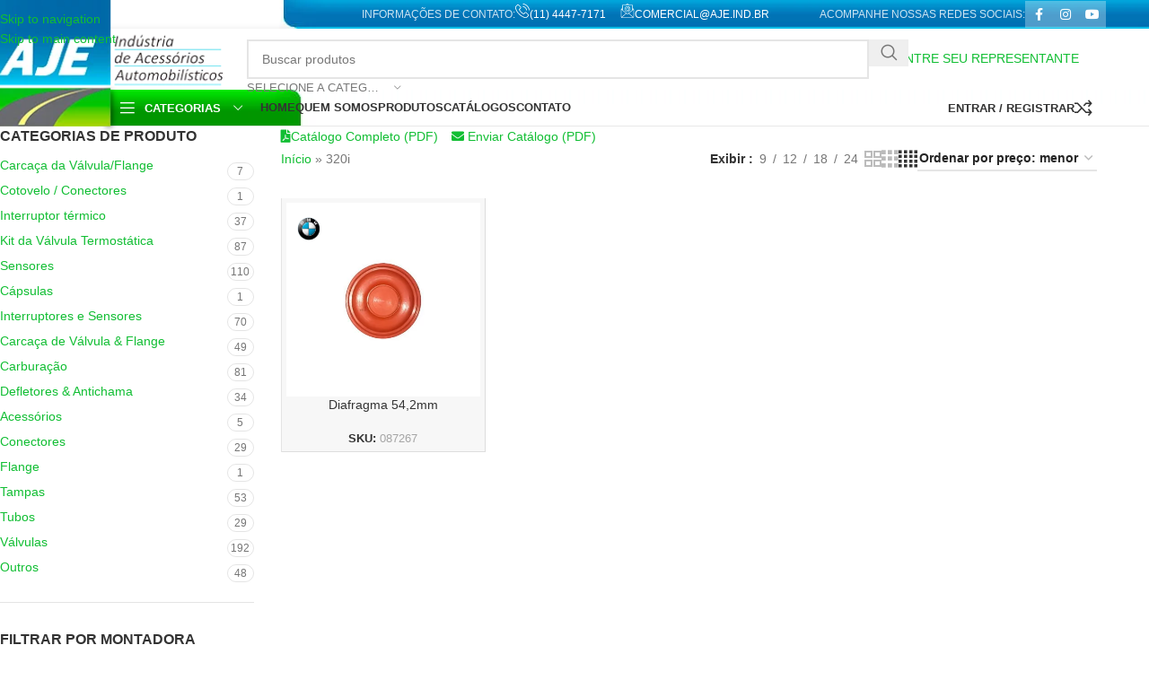

--- FILE ---
content_type: text/html; charset=UTF-8
request_url: https://aje.ind.br/produto-tag/320i/
body_size: 79121
content:
<!DOCTYPE html><html lang="pt-BR"><head><script data-no-optimize="1">var litespeed_docref=sessionStorage.getItem("litespeed_docref");litespeed_docref&&(Object.defineProperty(document,"referrer",{get:function(){return litespeed_docref}}),sessionStorage.removeItem("litespeed_docref"));</script> <meta charset="UTF-8"><link rel="profile" href="https://gmpg.org/xfn/11"><link rel="pingback" href="https://aje.ind.br/xmlrpc.php"><style>.wishlistmodal { 
			padding-top: 20px; 
			padding-right: 20px; 
			padding-bottom: 20px; 
			padding-left: 20px; 
			background-color: #FFFFFF;
		}

		.wishlistmodal {
			color: #333333;
			max-height: ;
		}

		.jquery-wishlistmodal.blocker  {
			background-color: rgba(0,0,0,0.9);
		}

		body .pretty input.checked ~ .state.p-primary label::after, body .pretty.p-toggle .state.p-primary label::after {
		  background-color: #81d742 !important;
		}
		 
		.woocommerce-wishlist-items .woocommerce-wishlist-item { width: 50%; }</style><meta name='robots' content='index, follow, max-image-preview:large, max-snippet:-1, max-video-preview:-1' /><title>Arquivo de 320i - AJE Indústria de Peças de Reposição e Acessórios Automobilísticos</title><link rel="canonical" href="https://aje.ind.br/produto-tag/320i/" /><meta property="og:locale" content="pt_BR" /><meta property="og:type" content="article" /><meta property="og:title" content="Arquivo de 320i - AJE Indústria de Peças de Reposição e Acessórios Automobilísticos" /><meta property="og:url" content="https://aje.ind.br/produto-tag/320i/" /><meta property="og:site_name" content="AJE Indústria de Peças de Reposição e Acessórios Automobilísticos" /><meta name="twitter:card" content="summary_large_image" /> <script type="application/ld+json" class="yoast-schema-graph">{"@context":"https://schema.org","@graph":[{"@type":"CollectionPage","@id":"https://aje.ind.br/produto-tag/320i/","url":"https://aje.ind.br/produto-tag/320i/","name":"Arquivo de 320i - AJE Indústria de Peças de Reposição e Acessórios Automobilísticos","isPartOf":{"@id":"https://aje.ind.br/#website"},"primaryImageOfPage":{"@id":"https://aje.ind.br/produto-tag/320i/#primaryimage"},"image":{"@id":"https://aje.ind.br/produto-tag/320i/#primaryimage"},"thumbnailUrl":"https://aje.ind.br/wp-content/uploads/2023/11/087267.jpg","breadcrumb":{"@id":"https://aje.ind.br/produto-tag/320i/#breadcrumb"},"inLanguage":"pt-BR"},{"@type":"ImageObject","inLanguage":"pt-BR","@id":"https://aje.ind.br/produto-tag/320i/#primaryimage","url":"https://aje.ind.br/wp-content/uploads/2023/11/087267.jpg","contentUrl":"https://aje.ind.br/wp-content/uploads/2023/11/087267.jpg","width":1000,"height":1000},{"@type":"BreadcrumbList","@id":"https://aje.ind.br/produto-tag/320i/#breadcrumb","itemListElement":[{"@type":"ListItem","position":1,"name":"Início","item":"https://aje.ind.br/"},{"@type":"ListItem","position":2,"name":"320i"}]},{"@type":"WebSite","@id":"https://aje.ind.br/#website","url":"https://aje.ind.br/","name":"AJE Indústria de Peças de Reposição e Acessórios Automobilísticos","description":"Fabricante de Peças Automotivas de Reposição","publisher":{"@id":"https://aje.ind.br/#organization"},"potentialAction":[{"@type":"SearchAction","target":{"@type":"EntryPoint","urlTemplate":"https://aje.ind.br/?s={search_term_string}"},"query-input":{"@type":"PropertyValueSpecification","valueRequired":true,"valueName":"search_term_string"}}],"inLanguage":"pt-BR"},{"@type":"Organization","@id":"https://aje.ind.br/#organization","name":"AJE Indústria de Peças de Reposição e Acessórios Automobilísticos","url":"https://aje.ind.br/","logo":{"@type":"ImageObject","inLanguage":"pt-BR","@id":"https://aje.ind.br/#/schema/logo/image/","url":"https://aje.ind.br/wp-content/uploads/2023/11/cropped-512x512-1.jpg","contentUrl":"https://aje.ind.br/wp-content/uploads/2023/11/cropped-512x512-1.jpg","width":512,"height":512,"caption":"AJE Indústria de Peças de Reposição e Acessórios Automobilísticos"},"image":{"@id":"https://aje.ind.br/#/schema/logo/image/"},"sameAs":["https://www.facebook.com/ajeindustria"]}]}</script> <link rel='dns-prefetch' href='//www.googletagmanager.com' /><link rel='dns-prefetch' href='//fonts.googleapis.com' /><link rel="alternate" type="application/rss+xml" title="Feed para AJE Indústria de Peças de Reposição e Acessórios Automobilísticos &raquo;" href="https://aje.ind.br/feed/" /><link rel="alternate" type="application/rss+xml" title="Feed para AJE Indústria de Peças de Reposição e Acessórios Automobilísticos &raquo; 320i Tag" href="https://aje.ind.br/produto-tag/320i/feed/" /><style id='wp-img-auto-sizes-contain-inline-css' type='text/css'>img:is([sizes=auto i],[sizes^="auto," i]){contain-intrinsic-size:3000px 1500px}
/*# sourceURL=wp-img-auto-sizes-contain-inline-css */</style><style id="litespeed-ccss">.woocommerce-pdf-catalog a{margin-right:15px;margin-bottom:20px}.woocommerce-pdf-catalog-overlay{position:fixed;top:0;left:0;background:rgb(0 0 0 / .7);display:block;width:100%;height:100%;z-index:9999999}.woocommerce-pdf-catalog-popup-container{margin:0 auto;width:100%;max-width:600px;text-align:center;top:50%;left:50%;transform:translate(-50%,-50%);position:fixed;z-index:99999999}.woocommerce-pdf-catalog-popup{padding:50px;background:#fff;border-radius:20px}.button.woocommerce-pdf-catalog-email-send{margin-bottom:0}.woocommerce form .form-row .required{visibility:visible}.elementor-screen-only,.screen-reader-text{height:1px;margin:-1px;overflow:hidden;padding:0;position:absolute;top:-10000em;width:1px;clip:rect(0,0,0,0);border:0}.elementor *,.elementor :after,.elementor :before{box-sizing:border-box}.elementor a{box-shadow:none;text-decoration:none}.elementor .elementor-background-overlay{inset:0;position:absolute}.elementor-element{--flex-direction:initial;--flex-wrap:initial;--justify-content:initial;--align-items:initial;--align-content:initial;--gap:initial;--flex-basis:initial;--flex-grow:initial;--flex-shrink:initial;--order:initial;--align-self:initial;align-self:var(--align-self);flex-basis:var(--flex-basis);flex-grow:var(--flex-grow);flex-shrink:var(--flex-shrink);order:var(--order)}.elementor-element:where(.e-con-full,.elementor-widget){align-content:var(--align-content);align-items:var(--align-items);flex-direction:var(--flex-direction);flex-wrap:var(--flex-wrap);gap:var(--row-gap) var(--column-gap);justify-content:var(--justify-content)}:root{--page-title-display:block}.elementor-section{position:relative}.elementor-section .elementor-container{display:flex;margin-left:auto;margin-right:auto;position:relative}@media (max-width:1024px){.elementor-section .elementor-container{flex-wrap:wrap}}.elementor-section.elementor-section-boxed>.elementor-container{max-width:1140px}.elementor-widget-wrap{align-content:flex-start;flex-wrap:wrap;position:relative;width:100%}.elementor:not(.elementor-bc-flex-widget) .elementor-widget-wrap{display:flex}.elementor-widget-wrap>.elementor-element{width:100%}.elementor-widget{position:relative}.elementor-widget:not(:last-child){margin-bottom:var(--kit-widget-spacing,20px)}.elementor-column{display:flex;min-height:1px;position:relative}.elementor-column-gap-default>.elementor-column>.elementor-element-populated{padding:10px}@media (min-width:768px){.elementor-column.elementor-col-50{width:50%}.elementor-column.elementor-col-100{width:100%}}@media (max-width:767px){.elementor-column{width:100%}}@media (prefers-reduced-motion:no-preference){html{scroll-behavior:smooth}}.elementor-view-framed .elementor-icon{background-color:#fff0;border:3px solid #69727d;color:#69727d;padding:.5em}.elementor-icon{color:#69727d;display:inline-block;font-size:50px;line-height:1;text-align:center}.elementor-icon svg{display:block;height:1em;position:relative;width:1em}.elementor-icon svg:before{left:50%;position:absolute;transform:translateX(-50%)}.elementor-shape-circle .elementor-icon{border-radius:50%}[data-elementor-type=popup]:not(.elementor-edit-area){display:none}.elementor-item:after,.elementor-item:before{display:block;position:absolute}.elementor-item:not(:hover):not(:focus):not(.elementor-item-active):not(.highlighted):after,.elementor-item:not(:hover):not(:focus):not(.elementor-item-active):not(.highlighted):before{opacity:0}.elementor-nav-menu{position:relative;z-index:2}.elementor-nav-menu:after{clear:both;content:" ";display:block;font:0/0 serif;height:0;overflow:hidden;visibility:hidden}.elementor-nav-menu,.elementor-nav-menu li{display:block;line-height:normal;list-style:none;margin:0;padding:0}.elementor-nav-menu a,.elementor-nav-menu li{position:relative}.elementor-nav-menu li{border-width:0}.elementor-nav-menu a{align-items:center;display:flex}.elementor-nav-menu a{line-height:20px;padding:10px 20px}.elementor-menu-toggle{align-items:center;background-color:rgb(0 0 0 / .05);border:0 solid;border-radius:3px;color:#33373d;display:flex;font-size:var(--nav-menu-icon-size,22px);justify-content:center;padding:.25em}.elementor-menu-toggle:not(.elementor-active) .elementor-menu-toggle__icon--close{display:none}.elementor-menu-toggle .e-font-icon-svg{fill:#33373d;height:1em;width:1em}.elementor-menu-toggle svg{height:auto;width:1em;fill:var(--nav-menu-icon-color,currentColor)}.elementor-nav-menu--dropdown{background-color:#fff;font-size:13px}.elementor-nav-menu--dropdown.elementor-nav-menu__container{margin-top:10px;overflow-x:hidden;overflow-y:auto;transform-origin:top}.elementor-nav-menu--dropdown a{color:#33373d}.elementor-nav-menu--toggle .elementor-menu-toggle:not(.elementor-active)+.elementor-nav-menu__container{max-height:0;overflow:hidden;transform:scaleY(0)}.elementor-nav-menu--stretch .elementor-nav-menu__container.elementor-nav-menu--dropdown{position:absolute;z-index:9997}@media (min-width:1025px){.elementor-nav-menu--dropdown-tablet .elementor-menu-toggle,.elementor-nav-menu--dropdown-tablet .elementor-nav-menu--dropdown{display:none}.elementor-nav-menu--dropdown-tablet nav.elementor-nav-menu--dropdown.elementor-nav-menu__container{overflow-y:hidden}}.elementor-kit-7{--e-global-color-primary:#00548A;--e-global-color-secondary:#54595F;--e-global-color-text:#7A7A7A;--e-global-color-accent:#01AE00;--e-global-typography-primary-font-family:"Roboto";--e-global-typography-primary-font-weight:600;--e-global-typography-secondary-font-family:"Roboto Slab";--e-global-typography-secondary-font-weight:400;--e-global-typography-text-font-family:"Roboto";--e-global-typography-text-font-weight:400;--e-global-typography-accent-font-family:"Roboto";--e-global-typography-accent-font-weight:500}.elementor-section.elementor-section-boxed>.elementor-container{max-width:1140px}.elementor-widget:not(:last-child){margin-block-end:20px}.elementor-element{--widgets-spacing:20px 20px;--widgets-spacing-row:20px;--widgets-spacing-column:20px}@media (max-width:1024px){.elementor-section.elementor-section-boxed>.elementor-container{max-width:1024px}}@media (max-width:767px){.elementor-section.elementor-section-boxed>.elementor-container{max-width:767px}}.fa{-moz-osx-font-smoothing:grayscale;-webkit-font-smoothing:antialiased;display:inline-block;font-style:normal;font-variant:normal;text-rendering:auto;line-height:1}.fa-1x{font-size:1em}.fa-envelope:before{content:"\f0e0"}.fa-file-pdf:before{content:"\f1c1"}.fa{font-family:"Font Awesome 5 Free"}.fa{font-weight:900}.elementor-19688 .elementor-element.elementor-element-ca3d08e:not(.elementor-motion-effects-element-type-background)>.elementor-widget-wrap{background-color:#fff0;background-image:linear-gradient(180deg,#00B805 33%,#019900 85%)}.elementor-19688 .elementor-element.elementor-element-ca3d08e>.elementor-element-populated>.elementor-background-overlay{opacity:.5;filter:brightness(100%) contrast(100%) saturate(100%) blur(5.4px) hue-rotate(0deg)}.elementor-19688 .elementor-element.elementor-element-ca3d08e>.elementor-element-populated,.elementor-19688 .elementor-element.elementor-element-ca3d08e>.elementor-element-populated>.elementor-background-overlay{border-radius:10px 10px 10px 10px}.elementor-19688 .elementor-element.elementor-element-ca3d08e>.elementor-element-populated{margin:0 0 0 0;--e-column-margin-right:0px;--e-column-margin-left:0px;padding:0 0 0 0}.elementor-19688 .elementor-element.elementor-element-3c6266e>.elementor-container>.elementor-column>.elementor-widget-wrap{align-content:center;align-items:center}.elementor-19688 .elementor-element.elementor-element-95e62d5>.elementor-widget-wrap>.elementor-widget:not(.elementor-widget__width-auto):not(.elementor-widget__width-initial):not(:last-child):not(.elementor-absolute){margin-bottom:0}.elementor-19688 .elementor-element.elementor-element-f7d6322 .elementor-icon-wrapper{text-align:center}.elementor-19688 .elementor-element.elementor-element-f7d6322.elementor-view-framed .elementor-icon{color:#FFF;border-color:#FFF}.elementor-19688 .elementor-element.elementor-element-f7d6322.elementor-view-framed .elementor-icon{fill:#FFF}.elementor-19688 .elementor-element.elementor-element-f7d6322 .elementor-icon{padding:9px}.elementor-19688 .elementor-element.elementor-element-296394b .title{color:#FFF}.elementor-19688 .elementor-element.elementor-element-440eb1d .jet-smart-filters-hierarchy.jet-filter .jet-select{display:flex}.elementor-19688 .elementor-element.elementor-element-440eb1d .jet-filters-group{display:flex;flex-direction:row;margin-left:calc(-10px/2);margin-right:calc(-10px/2);margin-top:calc(-0px/2);margin-bottom:calc(-0px/2)}.elementor-19688 .elementor-element.elementor-element-440eb1d .jet-smart-filters-hierarchy.jet-filter .jet-select__control{max-width:100%;flex-basis:100%}.elementor-19688 .elementor-element.elementor-element-440eb1d .jet-select__control{color:#6B6B6B;background-color:#FFF;border-style:solid;border-color:#FFFFFF69;border-radius:0 0 0 0;box-shadow:0 3px 6px 0 rgb(0 0 0 / .5);padding:0 20px 0 20px}.elementor-19688 .elementor-element.elementor-element-440eb1d .jet-select{margin-left:0;margin-right:auto}.elementor-19688 .elementor-element.elementor-element-440eb1d .jet-filter .jet-filters-group .jet-select{width:100%;margin-left:calc(10px/2);margin-right:calc(10px/2);margin-top:calc(0px/2);margin-bottom:calc(0px/2)}.elementor-19688 .elementor-element.elementor-element-440eb1d .jet-filter .jet-filters-group{margin-left:calc(-10px/2);margin-right:calc(-10px/2);margin-top:calc(-0px/2);margin-bottom:calc(-0px/2)}.elementor-19688 .elementor-element.elementor-element-707674c>.elementor-widget-container{margin:0 0 0 -10px}.elementor-19688 .elementor-element.elementor-element-707674c .apply-filters__button{color:#FFF;background-color:#FFF0;border-style:solid;border-width:2px 2px 2px 2px;border-color:#FFFFFF6B;border-radius:0 0 0 0;margin:0 0 0 0;-webkit-align-self:stretch;align-self:stretch}@media (min-width:768px){.elementor-19688 .elementor-element.elementor-element-95e62d5{width:80.584%}.elementor-19688 .elementor-element.elementor-element-5782b90{width:19.374%}}@media (max-width:767px){.elementor-19688 .elementor-element.elementor-element-31ebb02{margin:20px 20px 20px 20px;padding:0 0 0 0}.elementor-19688 .elementor-element.elementor-element-ca3d08e>.elementor-element-populated{padding:20px 5px 5px 5px}.elementor-19688 .elementor-element.elementor-element-296394b>.elementor-widget-container{margin:8px 8px 8px 8px}.elementor-19688 .elementor-element.elementor-element-296394b .title{line-height:1.5em}.elementor-19688 .elementor-element.elementor-element-440eb1d .jet-smart-filters-hierarchy.jet-filter .jet-select{display:flex}.elementor-19688 .elementor-element.elementor-element-440eb1d .jet-filters-group{display:flex;flex-direction:column;margin-top:calc(-10px/2);margin-bottom:calc(-10px/2)}.elementor-19688 .elementor-element.elementor-element-440eb1d>.elementor-widget-container{padding:0 11px 0 0}.elementor-19688 .elementor-element.elementor-element-440eb1d .jet-smart-filters-hierarchy.jet-filter .jet-select__control{max-width:100%;flex-basis:100%}.elementor-19688 .elementor-element.elementor-element-440eb1d .jet-filter .jet-filters-group{margin-top:calc(-10px/2);margin-bottom:calc(-10px/2)}.elementor-19688 .elementor-element.elementor-element-440eb1d .jet-filter .jet-filters-group .jet-select{margin-top:calc(10px/2);margin-bottom:calc(10px/2)}.elementor-19688 .elementor-element.elementor-element-707674c>.elementor-widget-container{margin:0 0 0 0}}@media (max-width:1024px) and (min-width:768px){.elementor-19688 .elementor-element.elementor-element-ca3d08e{width:100%}}.elementor-16395 .elementor-element.elementor-element-02892dc a{color:#DEDEDE}.elementor-16395 .elementor-element.elementor-element-2a2f13c .elementor-menu-toggle{margin:0 auto}.elementor-16395 .elementor-element.elementor-element-2a2f13c .elementor-nav-menu--dropdown{border-style:solid;border-width:1px 1px 1px 1px;border-color:#FFF}.elementor-16395 .elementor-element.elementor-element-2a2f13c .elementor-nav-menu--dropdown li:not(:last-child){border-style:solid;border-color:#FFF;border-bottom-width:1px}:root{--wd-text-line-height:1.6;--wd-brd-radius:.001px;--wd-form-height:42px;--wd-form-color:inherit;--wd-form-placeholder-color:inherit;--wd-form-bg:transparent;--wd-form-brd-color:rgba(0,0,0,0.1);--wd-form-brd-color-focus:rgba(0,0,0,0.15);--wd-form-chevron:url([data-uri]);--wd-main-bgcolor:#fff;--wd-scroll-w:.001px;--wd-admin-bar-h:.001px;--wd-block-spacing:20px;--wd-header-banner-mt:.001px;--wd-sticky-nav-w:.001px;--color-white:#fff;--color-gray-100:#f7f7f7;--color-gray-200:#f1f1f1;--color-gray-300:#bbb;--color-gray-400:#a5a5a5;--color-gray-500:#767676;--color-gray-600:#666;--color-gray-700:#555;--color-gray-800:#333;--color-gray-900:#242424;--bgcolor-black-rgb:0,0,0;--bgcolor-white-rgb:255,255,255;--bgcolor-white:#fff;--bgcolor-gray-100:#f7f7f7;--bgcolor-gray-200:#f7f7f7;--bgcolor-gray-300:#f1f1f1;--bgcolor-gray-400:rgba(187,187,187,0.4);--brdcolor-gray-200:rgba(0,0,0,0.075);--brdcolor-gray-300:rgba(0,0,0,0.105);--brdcolor-gray-400:rgba(0,0,0,0.12);--brdcolor-gray-500:rgba(0,0,0,0.2);--wd-start:start;--wd-end:end;--wd-center:center;--wd-stretch:stretch}html,body,div,span,h3,h4,h5,p,a,img,i,ul,li,form,label,aside,header,nav,section{margin:0;padding:0;border:0;vertical-align:baseline;font:inherit;font-size:100%}*,*:before,*:after{-webkit-box-sizing:border-box;-moz-box-sizing:border-box;box-sizing:border-box}html{line-height:1;-webkit-text-size-adjust:100%;font-family:sans-serif;overflow-x:hidden;overflow-y:scroll}ul{list-style:none}a img{border:none}aside,header,main,nav,section{display:block}a,button,input{touch-action:manipulation}button,input,select,textarea{margin:0;color:inherit;font:inherit}button{overflow:visible}button{-webkit-appearance:button}button::-moz-focus-inner,input::-moz-focus-inner{padding:0;border:0;padding:0;border:0}body{margin:0;background-color:#fff;color:var(--wd-text-color);text-rendering:optimizeLegibility;font-weight:var(--wd-text-font-weight);font-style:var(--wd-text-font-style);font-size:var(--wd-text-font-size);font-family:var(--wd-text-font);-webkit-font-smoothing:antialiased;-moz-osx-font-smoothing:grayscale;line-height:var(--wd-text-line-height)}@supports (overflow:clip){body{overflow-x:clip}}:is(body){height:auto}p{margin-bottom:var(--wd-tags-mb,20px)}a{color:var(--wd-link-color);text-decoration:none}:is(h1,h2,h3,h4,h5,h6,.title) a{color:inherit}label{display:block;margin-bottom:5px;color:var(--wd-title-color);vertical-align:middle;font-weight:400}.required{border:none;color:#E01020;font-size:16px;line-height:1}img{max-width:100%;height:auto;border:0;vertical-align:middle}svg:not(:root){overflow:hidden}h3{font-size:22px}h4{font-size:18px}h5{font-size:16px}.wd-entities-title a{color:inherit}.wd-label{color:var(--color-gray-800);font-weight:600}h3,h4,h5,.title{display:block;margin-bottom:var(--wd-tags-mb,20px);color:var(--wd-title-color);text-transform:var(--wd-title-transform);font-weight:var(--wd-title-font-weight);font-style:var(--wd-title-font-style);font-family:var(--wd-title-font);line-height:1.4}.wd-entities-title{display:block;color:var(--wd-entities-title-color);word-wrap:break-word;font-weight:var(--wd-entities-title-font-weight);font-style:var(--wd-entities-title-font-style);font-family:var(--wd-entities-title-font);text-transform:var(--wd-entities-title-transform);line-height:1.4}:is(ul,ol){margin-bottom:var(--list-mb);padding-left:var(--li-pl);--list-mb:20px;--li-mb:10px;--li-pl:17px}:is(ul,ol) li{margin-bottom:var(--li-mb)}:is(ul,ol) li:last-child{margin-bottom:0}li>:is(ul,ol){margin-top:var(--li-mb);margin-bottom:0}ul{list-style:disc}.wd-sub-menu,.wd-sub-menu ul,.wd-nav{list-style:none;--li-pl:0}.wd-sub-menu,.wd-sub-menu ul,.wd-nav{--list-mb:0;--li-mb:0}.text-center{--content-align:center;--wd-align:center;--text-align:center;text-align:var(--text-align)}.text-left{--text-align:left;text-align:var(--text-align);--content-align:flex-start;--wd-align:flex-start}[class*="color-scheme-light"]{--color-white:#000;--color-gray-100:rgba(255,255,255,0.1);--color-gray-200:rgba(255,255,255,0.2);--color-gray-300:rgba(255,255,255,0.5);--color-gray-400:rgba(255,255,255,0.6);--color-gray-500:rgba(255,255,255,0.7);--color-gray-600:rgba(255,255,255,0.8);--color-gray-700:rgba(255,255,255,0.9);--color-gray-800:#fff;--color-gray-900:#fff;--bgcolor-black-rgb:255,255,255;--bgcolor-white-rgb:0,0,0;--bgcolor-white:#0f0f0f;--bgcolor-gray-100:#0a0a0a;--bgcolor-gray-200:#121212;--bgcolor-gray-300:#141414;--bgcolor-gray-400:#171717;--brdcolor-gray-200:rgba(255,255,255,0.1);--brdcolor-gray-300:rgba(255,255,255,0.15);--brdcolor-gray-400:rgba(255,255,255,0.25);--brdcolor-gray-500:rgba(255,255,255,0.3);--wd-text-color:rgba(255,255,255,0.8);--wd-title-color:#fff;--wd-widget-title-color:var(--wd-title-color);--wd-entities-title-color:#fff;--wd-entities-title-color-hover:rgba(255,255,255,0.8);--wd-link-color:rgba(255,255,255,0.9);--wd-link-color-hover:#fff;--wd-form-brd-color:rgba(255,255,255,0.2);--wd-form-brd-color-focus:rgba(255,255,255,0.3);--wd-form-placeholder-color:rgba(255,255,255,0.6);--wd-form-chevron:url([data-uri]);--wd-main-bgcolor:#1a1a1a;color:var(--wd-text-color)}.color-scheme-dark{--color-white:#fff;--color-gray-100:#f7f7f7;--color-gray-200:#f1f1f1;--color-gray-300:#bbb;--color-gray-400:#a5a5a5;--color-gray-500:#767676;--color-gray-600:#666;--color-gray-700:#555;--color-gray-800:#333;--color-gray-900:#242424;--bgcolor-black-rgb:0,0,0;--bgcolor-white-rgb:255,255,255;--bgcolor-white:#fff;--bgcolor-gray-100:#f7f7f7;--bgcolor-gray-200:#f7f7f7;--bgcolor-gray-300:#f1f1f1;--bgcolor-gray-400:rgba(187,187,187,0.4);--brdcolor-gray-200:rgba(0,0,0,0.075);--brdcolor-gray-300:rgba(0,0,0,0.105);--brdcolor-gray-400:rgba(0,0,0,0.12);--brdcolor-gray-500:rgba(0,0,0,0.2);--wd-text-color:#767676;--wd-title-color:#242424;--wd-entities-title-color:#333;--wd-entities-title-color-hover:rgba(51,51,51,0.65);--wd-link-color:#333;--wd-link-color-hover:#242424;--wd-form-brd-color:rgba(0,0,0,0.1);--wd-form-brd-color-focus:rgba(0,0,0,0.15);--wd-form-placeholder-color:#767676;color:var(--wd-text-color)}.wd-fill{position:absolute;inset:0}.wd-hide{display:none!important}.wd-set-mb{--wd-mb:15px}.wd-set-mb>*{margin-bottom:var(--wd-mb)}.reset-last-child>*:last-child{margin-bottom:0}@keyframes wd-fadeIn{from{opacity:0}to{opacity:1}}input[type='text'],input[type='password'],:root textarea,:root select{-webkit-appearance:none;-moz-appearance:none;appearance:none}input[type='text'],input[type='password'],:root textarea,:root select{padding:0 15px;max-width:100%;width:100%;height:var(--wd-form-height);border:var(--wd-form-brd-width) solid var(--wd-form-brd-color);border-radius:var(--wd-form-brd-radius);background-color:var(--wd-form-bg);box-shadow:none;color:var(--wd-form-color);vertical-align:middle;font-size:14px}::-webkit-input-placeholder{color:var(--wd-form-placeholder-color)}::-moz-placeholder{color:var(--wd-form-placeholder-color)}:-moz-placeholder{color:var(--wd-form-placeholder-color)}input[type="checkbox"]{box-sizing:border-box;margin-top:0;padding:0;vertical-align:middle;margin-inline-end:5px}:root textarea{overflow:auto;padding:10px 15px;min-height:190px;resize:vertical}:root select{padding-right:30px;background-image:var(--wd-form-chevron);background-position:right 10px top 50%;background-size:auto 18px;background-repeat:no-repeat}:root select option{background-color:var(--bgcolor-white)}input:-webkit-autofill{border-color:var(--wd-form-brd-color);-webkit-box-shadow:0 0 0 1000px var(--wd-form-bg) inset;-webkit-text-fill-color:var(--wd-form-color)}:is(.btn,.button,button,[type=submit],[type=button]){position:relative;display:inline-flex;align-items:center;justify-content:center;gap:5px;outline:none;border-radius:var(--btn-brd-radius,0);vertical-align:middle;text-align:center;text-decoration:none;text-shadow:none;line-height:1.2;color:var(--btn-color,#3E3E3E);border:var(--btn-brd-width,0) var(--btn-brd-style,solid) var(--btn-brd-color,#E9E9E9);background-color:var(--btn-bgcolor,#F3F3F3);box-shadow:var(--btn-box-shadow,unset);text-transform:var(--btn-transform,uppercase);font-weight:var(--btn-font-weight,600);font-family:var(--btn-font-family,inherit);font-style:var(--btn-font-style,unset);padding:var(--btn-padding,5px 20px);min-height:var(--btn-height,42px);font-size:var(--btn-font-size,13px)}[class*="wd-grid"]{--wd-col:var(--wd-col-lg);--wd-gap:var(--wd-gap-lg);--wd-col-lg:1;--wd-gap-lg:20px}.wd-grid-g{display:grid;grid-template-columns:repeat(var(--wd-col),minmax(0,1fr));gap:var(--wd-gap)}.wd-grid-col{grid-column:auto/span var(--wd-col)}.wd-loader:after{content:"";display:inline-block;width:30px;height:30px;border:1px solid #fff0;border-left-color:var(--color-gray-900);border-radius:50%;vertical-align:middle;animation:wd-rotate 450ms infinite linear var(--wd-anim-state,paused)}.wd-scroll-content{overflow:hidden;overflow-y:auto;-webkit-overflow-scrolling:touch;max-height:50vh}@-moz-document url-prefix(){.wd-scroll-content{scrollbar-width:thin}}.wd-dropdown{--wd-align:var(--wd-start);position:absolute;top:100%;left:0;z-index:380;margin-top:15px;margin-right:0;margin-left:calc(var(--nav-gap, .001px) / 2 * -1);background-color:var(--bgcolor-white);background-position:bottom right;background-clip:border-box;background-repeat:no-repeat;box-shadow:0 0 3px rgb(0 0 0 / .15);text-align:var(--wd-align);border-radius:var(--wd-brd-radius);visibility:hidden;opacity:0;transform:translateY(15px) translateZ(0)}.wd-dropdown:after{content:"";position:absolute;inset-inline:0;bottom:100%;height:15px}.wd-dropdown-menu{min-height:min(var(--wd-dropdown-height, unset),var(--wd-content-h, var(--wd-dropdown-height, unset)));width:var(--wd-dropdown-width);background-image:var(--wd-dropdown-bg-img)}.wd-dropdown-menu.wd-design-default{padding:var(--wd-dropdown-padding,12px 20px);--wd-dropdown-width:220px}.wd-dropdown-menu.wd-design-default>.container{padding:0;width:auto}.wd-side-hidden{--wd-side-hidden-w:340px;position:fixed;inset-block:var(--wd-admin-bar-h) 0;z-index:500;overflow:hidden;overflow-y:auto;-webkit-overflow-scrolling:touch;width:min(var(--wd-side-hidden-w),100vw);background-color:var(--bgcolor-white)}.wd-side-hidden.wd-right{right:0;left:auto;transform:translate3d(100%,0,0)}.wd-sub-menu{--sub-menu-color:#838383;--sub-menu-color-hover:var(--wd-primary-color)}.wd-sub-menu li{position:relative}.wd-sub-menu li>a{position:relative;display:flex;align-items:center;padding-top:8px;padding-bottom:8px;color:var(--sub-menu-color);font-size:14px;line-height:1.3}.wd-nav{--nav-gap:20px;display:inline-flex;flex-wrap:wrap;justify-content:var(--text-align,var(--wd-align));text-align:left;gap:1px var(--nav-gap)}.wd-nav>li{position:relative}.wd-nav>li>a{position:relative;display:flex;align-items:center;flex-direction:row;text-transform:uppercase;font-weight:600;font-size:13px;line-height:1.2}.wd-nav>li:is(.wd-has-children,.menu-item-has-children)>a:after{margin-left:4px;font-weight:400;font-style:normal;font-size:clamp(6px,50%,18px);order:3;content:"\f129";font-family:"woodmart-font"}.wd-nav[class*="wd-style-"]{--nav-color:#333;--nav-color-hover:rgba(51,51,51,0.7);--nav-color-active:rgba(51,51,51,0.7);--nav-chevron-color:rgba(82, 82, 82, .45)}.wd-nav[class*="wd-style-"]>li>a{color:var(--nav-color)}.wd-nav[class*="wd-style-"]>li:is(.current-menu-item,.wd-active,.active)>a{color:var(--nav-color-active)}.wd-nav[class*="wd-style-"]>li:is(.wd-has-children,.menu-item-has-children)>a:after{color:var(--nav-chevron-color)}.wd-nav:is(.wd-style-bordered,.wd-style-separated)>li{display:flex;flex-direction:row}.wd-nav:is(.wd-style-bordered,.wd-style-separated)>li:not(:last-child):after{content:"";position:relative;inset-inline-end:calc((var(--nav-gap) / 2) * -1);border-right:1px solid rgb(0 0 0 / .105)}.wd-nav.wd-style-separated>li{align-items:center}.wd-nav.wd-style-separated>li:not(:last-child):after{height:18px}.wd-nav[class*="wd-style-underline"] .nav-link-text{position:relative;display:inline-block;padding-block:1px;line-height:1.2}.wd-nav[class*="wd-style-underline"] .nav-link-text:after{content:'';position:absolute;top:100%;left:0;width:0;height:2px;background-color:var(--wd-primary-color)}.wd-nav[class*="wd-style-underline"]>li:is(:hover,.current-menu-item,.wd-active,.active)>a .nav-link-text:after{width:100%}.wd-close-side{position:fixed;background-color:rgb(0 0 0 / .7);opacity:0;z-index:400}[class*="screen-reader"]{position:absolute!important;clip:rect(1px,1px,1px,1px);transform:scale(0)}:is(.wd-breadcrumbs,.yoast-breadcrumb){--wd-link-color:var(--color-gray-500);--wd-link-color-hover:var(--color-gray-700);--wd-bcrumb-color-active:var(--color-gray-900)}.yoast-breadcrumb .breadcrumb_last{color:var(--wd-bcrumb-color-active)}.wd-action-btn{display:inline-flex;vertical-align:middle}.wd-action-btn>a{display:inline-flex;align-items:center;justify-content:center;color:var(--wd-action-color,var(--color-gray-800))}.wd-action-btn>a:before{font-size:var(--wd-action-icon-size,1.1em);font-family:"woodmart-font"}.wd-action-btn>a:after{position:absolute;top:calc(50% - .5em);left:0;opacity:0;font-size:var(--wd-action-icon-size,1.1em);content:"";display:inline-block;width:1em;height:1em;border:1px solid #fff0;border-left-color:var(--color-gray-900);border-radius:50%;vertical-align:middle;animation:wd-rotate 450ms infinite linear var(--wd-anim-state,paused)}.wd-action-btn.wd-style-icon{--wd-action-icon-size:20px}.wd-action-btn.wd-style-icon>a{position:relative;flex-direction:column;width:50px;height:50px;font-weight:400;font-size:0!important;line-height:0}.wd-action-btn.wd-style-icon>a:after{inset-inline-start:calc(50% - .5em)}.wd-action-btn.wd-style-text>a{position:relative;font-weight:600;line-height:1}.wd-action-btn.wd-style-text>a:before{margin-inline-end:.3em;font-weight:400}.wd-compare-icon>a:before{content:"\f128"}.wd-quick-view-icon>a:before{content:"\f130"}.wd-cross-icon>a:before{content:"\f112"}.wd-burger-icon>a:before{content:"\f15a"}.wd-heading{display:flex;flex:0 0 auto;align-items:center;justify-content:flex-end;gap:10px;padding:20px 15px;border-bottom:1px solid var(--brdcolor-gray-300)}.wd-heading .title{flex:1 1 auto;margin-bottom:0;font-size:130%}.wd-heading .wd-action-btn{flex:0 0 auto}.wd-heading .wd-action-btn.wd-style-text>a{height:25px}:is(.widget,.wd-widget,div[class^="vc_wp"]){line-height:1.4;--wd-link-color:var(--color-gray-500);--wd-link-color-hover:var(--color-gray-800)}:is(.widget,.wd-widget,div[class^="vc_wp"])>:is(ul,ol){margin-top:0}:is(.widget,.wd-widget,div[class^="vc_wp"]) :is(ul,ol){list-style:none;--list-mb:0;--li-mb:15px;--li-pl:0}.widget-title{margin-bottom:20px;color:var(--wd-widget-title-color);text-transform:var(--wd-widget-title-transform);font-weight:var(--wd-widget-title-font-weight);font-style:var(--wd-widget-title-font-style);font-size:var(--wd-widget-title-font-size);font-family:var(--wd-widget-title-font)}.widget{margin-bottom:30px;padding-bottom:30px;border-bottom:1px solid var(--brdcolor-gray-300)}:is(.wd-entry-content,.entry-content,.is-layout-flow,.is-layout-constrained,.is-layout-constrained>.wp-block-group__inner-container)>*{margin-block:0 var(--wd-block-spacing)}:is(.wd-entry-content,.entry-content,.is-layout-flow,.is-layout-constrained,.is-layout-constrained>.wp-block-group__inner-container)>*:last-child{margin-bottom:0}.wd-page-wrapper{position:relative;background-color:var(--wd-main-bgcolor)}body:not([class*="wrapper-boxed"]){background-color:var(--wd-main-bgcolor)}.wd-page-content{min-height:50vh;background-color:var(--wd-main-bgcolor)}.container{width:100%;max-width:var(--wd-container-w);padding-inline:15px;margin-inline:auto}.wd-content-layout{padding-block:40px}:where(.wd-content-layout>div){grid-column:auto/span var(--wd-col)}.wd-sidebar .wd-heading{display:none}.searchform[class*="wd-style-with-bg"] .searchsubmit{--btn-color:#fff;--btn-bgcolor:var(--wd-primary-color)}.searchform.wd-style-with-bg .searchsubmit{border-start-end-radius:var(--wd-form-brd-radius);border-end-end-radius:var(--wd-form-brd-radius)}@media (min-width:769px){.searchform.wd-style-default:not(.wd-with-cat) .wd-clear-search{padding-inline-end:10px;border-inline-end:1px solid var(--wd-form-brd-color)}}@media (min-width:1025px){.wd-hide-lg{display:none!important}.wd-scroll{--scrollbar-track-bg:rgba(0,0,0,0.05);--scrollbar-thumb-bg:rgba(0,0,0,0.12)}.wd-scroll ::-webkit-scrollbar{width:5px}.wd-scroll ::-webkit-scrollbar-track{background-color:var(--scrollbar-track-bg)}.wd-scroll ::-webkit-scrollbar-thumb{background-color:var(--scrollbar-thumb-bg)}}@media (max-width:1024px){@supports not (overflow:clip){body{overflow:hidden}}[class*="wd-grid"]{--wd-col:var(--wd-col-md);--wd-gap:var(--wd-gap-md);--wd-col-md:var(--wd-col-lg);--wd-gap-md:var(--wd-gap-lg)}.wd-side-hidden{--wd-side-hidden-w:min(300px, 80vw)}.wd-close-side{top:-150px}}@media (max-width:768.98px){[class*="wd-grid"]{--wd-col:var(--wd-col-sm);--wd-gap:var(--wd-gap-sm);--wd-col-sm:var(--wd-col-md);--wd-gap-sm:var(--wd-gap-md)}.sidebar-left{order:10}.searchform.wd-style-default .wd-clear-search{padding-inline-end:10px;border-inline-end:1px solid var(--wd-form-brd-color)}}@media (max-width:576px){[class*="wd-grid"]{--wd-col:var(--wd-col-xs);--wd-gap:var(--wd-gap-xs);--wd-col-xs:var(--wd-col-sm);--wd-gap-xs:var(--wd-gap-sm)}}.wd-fontsize-l{font-size:22px}:is(.wd-entry-content,.entry-content)>.elementor{margin-bottom:0}.elementor-column-gap-default{--wd-el-column-gap:20px}.elementor-section.wd-negative-gap>.elementor-container{margin-left:calc(var(--wd-el-column-gap) / 2 * -1);margin-right:calc(var(--wd-el-column-gap) / 2 * -1)}.elementor-section-boxed.wd-negative-gap .elementor-container{max-width:none}@media (prefers-reduced-motion:no-preference){html{scroll-behavior:auto}}.elementor-location-popup{overflow-x:hidden}.woocommerce-notices-wrapper:empty{display:none}.wd-product-detail{font-size:90%;word-break:break-all;margin-top:5px}.wd-product-detail>span{vertical-align:middle}.wd-products-element{position:relative}.wd-products{position:relative;align-items:flex-start}.wd-content-area>.woocommerce-notices-wrapper{margin-bottom:30px}.wd-show-sidebar-btn{--wd-action-icon-size:1.2em;display:none}.wd-shop-tools .woocommerce-ordering.wd-style-underline select{max-width:200px}.wd-builder-off .woocommerce-result-count{display:none;margin-bottom:0}@media (max-width:1024px){.woodmart-archive-shop .wd-builder-off{padding-block:20px}.wd-builder-off .wd-products-per-page{display:none}.wd-builder-off .wd-products-shop-view{display:none}}.wd-products-per-page{--wd-link-color:var(--color-gray-500);--wd-link-color-hover:var(--color-gray-800);display:inline-flex;align-items:center;flex-wrap:wrap;color:var(--color-gray-500)}.wd-products-per-page a{padding:0 7px}.per-page-title:after{content:':'}.per-page-border:after{content:"/"}.per-page-border:last-child{display:none}.shop-loop-head{display:flex;align-items:center;flex-wrap:wrap;justify-content:space-between;gap:10px;margin-bottom:30px;max-width:100%;width:100%}.wd-shop-tools{display:flex;align-items:center;flex-wrap:wrap;gap:10px 30px;max-width:100%}@media (max-width:1024px){.shop-loop-head{margin-bottom:20px}}@media (max-width:768.98px){.wd-shop-tools{gap:10px}}.woocommerce-ordering.wd-style-underline select{padding-top:5px;padding-bottom:5px;height:auto;border-top-style:none;border-right-style:none;border-left-style:none;border-radius:0;background-color:unset;background-position:right 0 top 50%;color:var(--color-gray-900);font-weight:600;font-size:inherit;line-height:1.2;padding-inline-start:2px;padding-inline-end:20px}@media (max-width:768.98px){.woocommerce-ordering.wd-ordering-mb-icon{position:relative;z-index:1;display:flex;align-items:center;justify-content:center;width:30px;height:30px}.woocommerce-ordering.wd-ordering-mb-icon select{position:absolute;inset:0;padding:0;height:inherit;border:none;background:none;color:transparent!important;font-weight:400;font-size:16px;-webkit-appearance:none;-moz-appearance:none}.woocommerce-ordering.wd-ordering-mb-icon select option{font-size:14px}.woocommerce-ordering.wd-ordering-mb-icon:after{position:relative;color:var(--color-gray-900);font-size:120%;z-index:2;content:"\f119";font-family:"woodmart-font"}}.wd-products-shop-view{--wd-link-color:var(--color-gray-300);--wd-link-color-hover:var(--color-gray-600);display:inline-flex;align-items:center;flex-wrap:wrap;gap:10px .9em;line-height:1}.wd-products-shop-view a.current-variation{color:var(--color-gray-800)}.wd-products-shop-view a:before{font-size:180%;font-weight:400;content:"\f12a";font-family:"woodmart-font"}.wd-products-shop-view a.per-row-2:before{content:"\f12b"}.wd-products-shop-view a.per-row-3:before{content:"\f12c"}.wd-products-shop-view a.per-row-4:before{content:"\f12d"}.whb-flex-row{display:flex;flex-direction:row;flex-wrap:nowrap;justify-content:space-between}.whb-column{display:flex;align-items:center;flex-direction:row;max-height:inherit}.whb-col-left,.whb-mobile-left{justify-content:flex-start;margin-left:-10px}.whb-col-right,.whb-mobile-right{justify-content:flex-end;margin-right:-10px}.whb-col-mobile{flex:1 1 auto;justify-content:center;margin-inline:-10px}.whb-flex-flex-middle .whb-col-center{flex:1 1 0%}.whb-general-header :is(.whb-mobile-left,.whb-mobile-right){flex:1 1 0%}.whb-empty-column+.whb-mobile-right{flex:1 1 auto}.whb-with-shadow{box-shadow:0 1px 8px rgb(0 0 0 / .1)}.whb-main-header{position:relative;top:0;right:0;left:0;z-index:390;backface-visibility:hidden;-webkit-backface-visibility:hidden}.whb-color-dark:not(.whb-with-bg){background-color:#fff}.wd-header-nav,.site-logo{padding-inline:10px}.wd-header-nav{flex:1 1 auto}.wd-nav-main>li>a{height:40px;font-weight:var(--wd-header-el-font-weight);font-style:var(--wd-header-el-font-style);font-size:var(--wd-header-el-font-size);font-family:var(--wd-header-el-font);text-transform:var(--wd-header-el-transform)}.site-logo{max-height:inherit}.wd-logo{max-height:inherit}.wd-logo img{padding-top:5px;padding-bottom:5px;max-height:inherit;transform:translateZ(0);backface-visibility:hidden;-webkit-backface-visibility:hidden;perspective:800px}.wd-logo img[width]:not([src$=".svg"]){width:auto;object-fit:contain}.wd-switch-logo .wd-sticky-logo{display:none;animation:wd-fadeIn .5s ease}.wd-header-mobile-nav .wd-tools-icon:before{content:"\f15a";font-family:"woodmart-font"}.mobile-nav .searchform{--wd-form-brd-width:0;--wd-form-bg:transparent;--wd-form-color:var(--color-gray-500);--wd-form-placeholder-color:var(--color-gray-500);z-index:4;box-shadow:0 -1px 9px rgb(0 0 0 / .17)}.mobile-nav .searchform input[type="text"]{padding-right:70px;padding-left:20px;height:70px;font-weight:600}.mobile-nav .wd-dropdown-results{position:relative;z-index:4;border-radius:0;inset-inline:auto}.wd-nav-mobile{display:none;margin-inline:0;animation:wd-fadeIn 1s ease}.wd-nav-mobile>li{flex:1 1 100%;max-width:100%;width:100%}.wd-nav-mobile>li>a{color:var(--color-gray-800)}.wd-nav-mobile li.menu-item-has-children>a:after{content:none}.wd-nav-mobile .wd-with-icon>a:before{margin-right:7px;font-weight:400;font-family:"woodmart-font"}.wd-nav-mobile .menu-item-account>a:before{content:"\f124"}.wd-nav-mobile .menu-item-compare>a:before{content:"\f128"}.wd-nav-mobile.wd-active{display:block}.wd-nav-mobile>li,.wd-nav-mobile>li>ul li{display:flex;flex-wrap:wrap}.wd-nav-mobile>li>a,.wd-nav-mobile>li>ul li>a{flex:1 1 0%;padding:5px 20px;min-height:50px;border-bottom:1px solid var(--brdcolor-gray-300)}.wd-nav-mobile>li>:is(.wd-sub-menu,.sub-sub-menu){display:none;flex:1 1 100%;order:3}.wd-nav-mob-tab{--nav-gap:.001px;display:flex;margin:0;border-bottom:1px solid var(--brdcolor-gray-300);background-color:rgb(0 0 0 / .04)}.wd-nav-mob-tab>li{flex:1 0 50%;max-width:50%}.wd-nav-mob-tab>li>a{padding:0;height:100%;font-weight:900}.wd-nav-mob-tab>li.wd-active>a{background-color:rgb(0 0 0 / .05)}.wd-nav-mob-tab[class*="wd-style-underline"]{--nav-color:#909090;--nav-color-hover:#333;--nav-color-active:#333}.wd-nav-mob-tab[class*="wd-style-underline"] .nav-link-text{position:static;flex:1 1 auto;padding:18px 15px;text-align:center}.wd-nav-mob-tab[class*="wd-style-underline"] .nav-link-text:after{top:auto;bottom:-1px}.wd-nav-mob-tab[class*="wd-style-underline"]:after{top:auto;bottom:-1px}.wd-nav-mob-tab:not(.wd-swap) li:first-child .nav-link-text:after{right:0;left:auto}@media (min-width:1025px){.whb-top-bar-inner{height:var(--wd-top-bar-h);max-height:var(--wd-top-bar-h)}.whb-general-header-inner{height:var(--wd-header-general-h);max-height:var(--wd-header-general-h)}.whb-header-bottom-inner{height:var(--wd-header-bottom-h);max-height:var(--wd-header-bottom-h)}.whb-hidden-lg{display:none}}@media (max-width:1024px){.whb-top-bar-inner{height:var(--wd-top-bar-sm-h);max-height:var(--wd-top-bar-sm-h)}.whb-general-header-inner{height:var(--wd-header-general-sm-h);max-height:var(--wd-header-general-sm-h)}.whb-header-bottom-inner{height:var(--wd-header-bottom-sm-h);max-height:var(--wd-header-bottom-sm-h)}.whb-visible-lg,.whb-hidden-mobile{display:none}}.wd-tools-element{position:relative;--wd-header-el-color:#333;--wd-header-el-color-hover:rgba(51,51,51,.6)}.wd-tools-element>a{display:flex;align-items:center;justify-content:center;height:40px;color:var(--wd-header-el-color);line-height:1;padding-inline:10px}.wd-tools-element .wd-tools-icon{position:relative;display:flex;align-items:center;justify-content:center;font-size:0}.wd-tools-element .wd-tools-icon:before{font-size:20px}.wd-tools-element .wd-tools-text{margin-inline-start:8px;text-transform:var(--wd-header-el-transform);white-space:nowrap;font-weight:var(--wd-header-el-font-weight);font-style:var(--wd-header-el-font-style);font-size:var(--wd-header-el-font-size);font-family:var(--wd-header-el-font)}.wd-tools-element .wd-tools-count{z-index:1;width:var(--wd-count-size,15px);height:var(--wd-count-size,15px);border-radius:50%;text-align:center;letter-spacing:0;font-weight:400;line-height:var(--wd-count-size,15px)}.wd-tools-element.wd-style-icon .wd-tools-text{display:none!important}.wd-custom-icon{max-width:var(--wd-tools-icon-width,38px);width:var(--wd-tools-icon-width,revert-layer)}.wd-tools-custom-icon .wd-tools-icon:before,.wd-tools-custom-icon .wd-tools-icon:after{display:none}.wd-tools-element:is(.wd-design-2,.wd-design-5).wd-style-icon.wd-with-count{margin-inline-end:5px}.wd-tools-element:is(.wd-design-2,.wd-design-5) .wd-tools-count{position:absolute;top:-5px;inset-inline-end:-9px;background-color:var(--wd-primary-color);color:#fff;font-size:9px}.wd-tools-element:is(.wd-design-6,.wd-design-7,.wd-design-8){--wd-count-size:18px}.wd-tools-element:is(.wd-design-6,.wd-design-7) :is(.wd-tools-inner,.wd-tools-icon){height:42px;border-radius:42px}.wd-tools-element:is(.wd-design-6,.wd-design-7):not(.wd-with-wrap) .wd-tools-icon{width:42px}.wd-tools-element.wd-design-6>a>:is(.wd-tools-inner,.wd-tools-icon){border:1px solid rgb(0 0 0 / .105)}.wd-header-text,.whb-column>.wd-button-wrapper,.whb-column>.wd-social-icons,.wd-header-html{padding-inline:10px}.wd-header-text{--wd-tags-mb:10px;flex:1 1 auto}.whb-top-bar .wd-header-text{font-size:12px;line-height:1.2}.whb-color-light .wd-header-text{--wd-text-color:rgba(255,255,255,0.8);--wd-title-color:#fff;--wd-link-color:rgba(255,255,255,0.9);--wd-link-color-hover:#fff;color:var(--wd-text-color)}.wd-header-compare .wd-tools-icon:before{content:"\f128";font-family:"woodmart-font"}.wd-social-icons{display:flex;align-items:center;flex-wrap:wrap;gap:var(--wd-social-gap,calc(var(--wd-social-size, 40px) / 4));justify-content:var(--wd-align)}.wd-social-icons>a{display:inline-flex;align-items:center;justify-content:center;width:var(--wd-social-size,40px);height:var(--wd-social-size,40px);font-size:var(--wd-social-icon-size,calc(var(--wd-social-size, 40px) / 2.5));color:var(--wd-social-color);background-color:var(--wd-social-bg,unset);box-shadow:var(--wd-social-shadow);border:var(--wd-social-brd) var(--wd-social-brd-color);border-radius:var(--wd-social-radius);line-height:1}.wd-social-icons .wd-icon:before{content:var(--wd-social-icon,unset);font-family:"woodmart-font"}.social-facebook{--wd-social-brand-color:#365493;--wd-social-icon:"\f180"}.social-twitter{--wd-social-brand-color:#000;--wd-social-icon:"\f154"}.social-instagram{--wd-social-brand-color:#774430;--wd-social-icon:"\f163"}.social-pinterest{--wd-social-brand-color:#CB2027;--wd-social-icon:"\f156"}.social-youtube{--wd-social-brand-color:#CB2027;--wd-social-icon:"\f162"}.social-linkedin{--wd-social-brand-color:#0274B3;--wd-social-icon:"\f158"}.social-tg{--wd-social-brand-color:#37AEE2;--wd-social-icon:"\f179"}.wd-social-icons.wd-style-default{gap:0;--wd-social-color:rgba(0,0,0,0.6);--wd-social-color-hover:rgba(0,0,0,0.8)}.wd-social-icons.wd-style-default>a{width:auto;height:auto;padding:var(--wd-social-gap,calc(var(--wd-social-size, 40px) / 6))}.wd-social-icons.wd-style-default.color-scheme-light{--wd-social-color:#fff;--wd-social-color-hover:rgba(255,255,255,0.6)}.wd-social-icons.wd-size-small{--wd-social-size:30px;--wd-social-gap:6px;--wd-social-icon-size:14px}.wd-social-icons.wd-shape-circle{--wd-social-radius:50%}.wd-social-icons.wd-style-simple{--wd-social-bg:#EFEFEF;--wd-social-bg-hover:var(--wd-primary-color);--wd-social-color:rgba(0,0,0,0.4);--wd-social-color-hover:#fff}.wd-social-icons.wd-style-simple.color-scheme-light{--wd-social-bg:rgba(255,255,255,0.3);--wd-social-color:#fff}.wd-social-icons.wd-style-colored{--wd-social-color:#fff;--wd-social-shadow-hover:inset 0 0 200px rgba(0,0,0,0.15)}.wd-social-icons.wd-style-colored>a{--wd-social-bg:var(--wd-social-brand-color)}[class*="wd-header-search-form"]{padding-inline:10px;flex:1 1 auto}[class*="wd-header-search-form"] input[type='text']{min-width:290px}[class*="wd-header-search-form"] .wd-style-with-bg{--wd-form-bg:#fff}.wd-dropdown-results{margin-top:0!important;overflow:hidden;right:calc((var(--wd-form-brd-radius) / 1.5));left:calc((var(--wd-form-brd-radius) / 1.5))}.wd-dropdown-results:after{width:auto!important;height:auto!important}.search-results-wrapper{position:relative}.wd-dropdown-results .wd-scroll-content{overscroll-behavior:none}.searchform{position:relative;--wd-search-btn-w:var(--wd-form-height);--wd-form-height:46px;--wd-search-clear-sp:.001px}.searchform input[type="text"]{padding-inline-end:calc(var(--wd-search-btn-w) + 30px)}.searchform .searchsubmit{--btn-color:var(--wd-form-color, currentColor);--btn-bgcolor:transparent;position:absolute;gap:0;inset-block:0;inset-inline-end:0;padding:0;width:var(--wd-search-btn-w);min-height:unset;border:none;box-shadow:none;font-weight:400;font-size:0;font-style:unset}.searchform .searchsubmit:after{font-size:calc(var(--wd-form-height) / 2.3);content:"\f130";font-family:"woodmart-font"}.searchform .searchsubmit:before{position:absolute;top:50%;left:50%;margin-top:calc((var(--wd-form-height) / 2.5) / -2);margin-left:calc((var(--wd-form-height) / 2.5) / -2);opacity:0;content:"";display:inline-block;width:calc(var(--wd-form-height) / 2.5);height:calc(var(--wd-form-height) / 2.5);border:1px solid #fff0;border-left-color:currentColor;border-radius:50%;vertical-align:middle;animation:wd-rotate 450ms infinite linear var(--wd-anim-state,paused)}.searchform .wd-clear-search{position:absolute;top:calc(50% - 12px);display:flex;align-items:center;justify-content:center;width:30px;height:24px;inset-inline-end:calc(var(--wd-search-cat-w, .001px) + var(--wd-search-btn-w) + var(--wd-search-clear-sp));color:var(--wd-form-color,currentColor)}.searchform .wd-clear-search:before{font-size:calc(var(--wd-form-height) / 3);line-height:1;content:"\f112";font-family:"woodmart-font"}.wd-dropdown-search-cat{right:0;left:auto;margin-left:0;margin-right:calc(var(--nav-gap, .001px) / 2 * -1);margin:var(--wd-form-brd-width) 0 0!important}.wd-search-cat{display:flex;align-items:center;position:absolute;inset-inline-end:var(--wd-search-btn-w);inset-block:var(--wd-form-brd-width)}.wd-search-cat>a{display:flex;align-items:center;padding-inline:15px;width:var(--wd-search-cat-w);height:100%;border-inline:1px solid var(--wd-form-brd-color);color:var(--wd-form-color);text-transform:uppercase;font-size:13px}.wd-search-cat>a>span{overflow:hidden;width:100%;text-overflow:ellipsis;white-space:nowrap}.wd-search-cat>a:after{margin-inline-start:8px;font-weight:400;font-size:8px;content:"\f129";font-family:"woodmart-font"}.wd-dropdown-search-cat:after{height:var(--wd-form-brd-width)!important}.wd-dropdown-search-cat.wd-design-default{width:190px}.wd-dropdown-search-cat .children li a{padding-inline-start:20px}@media (min-width:769px){.searchform.wd-with-cat{--wd-search-cat-w:172px;--wd-search-cat-sp:15px}.searchform.wd-with-cat input[type="text"]{padding-inline-end:calc(var(--wd-search-cat-w) + var(--wd-search-btn-w) + 30px)}}@media (max-width:768.98px){.wd-search-cat{display:none}}.btn-color-primary{--btn-color:#fff;--btn-color-hover:#fff;--btn-bgcolor:var(--wd-primary-color);--btn-bgcolor-hover:var(--wd-primary-color);--btn-brd-color:var(--wd-primary-color);--btn-brd-color-hover:var(--wd-primary-color);--btn-box-shadow-hover:inset 0 0 0 1000px rgba(0,0,0,0.1)}.btn-icon-pos-left{flex-direction:row-reverse}.wd-nav-vertical>li.wd-more-cat-btn>a{justify-content:center}.wd-nav-vertical>li.wd-more-cat-btn>a:after{display:inline-block;font-weight:400;font-style:normal;font-size:12px;line-height:1;content:"\f129";font-family:"woodmart-font"}.wd-nav-vertical.wd-design-default>li.wd-more-cat-btn>a{padding:10px;background-color:var(--bgcolor-gray-200)}.wd-dropdown-cats{margin-top:0!important}.wd-dropdown-cats:after{width:auto!important;height:auto!important}.whb-header-bottom .wd-header-cats,.whb-header-bottom .wd-header-cats.wd-style-1 .menu-opener{height:100%}.wd-header-cats{position:relative;margin-inline:10px}.whb-header-bottom .wd-header-cats{margin-top:calc(var(--wd-header-general-brd-w) * -1);margin-bottom:calc(var(--wd-header-bottom-brd-w) * -1);height:calc(100% + var(--wd-header-general-brd-w) + var(--wd-header-bottom-brd-w))}.wd-header-cats .menu-opener{position:relative;z-index:300;display:flex;align-items:center;max-width:320px;color:#333;line-height:1}.wd-header-cats .menu-opener .menu-open-label{text-transform:var(--wd-header-el-transform);font-weight:var(--wd-header-el-font-weight);font-style:var(--wd-header-el-font-style);font-size:var(--wd-header-el-font-size);font-family:var(--wd-header-el-font)}.wd-header-cats .menu-opener.color-scheme-light{color:#fff}.wd-header-cats .menu-opener-icon:not(.custom-icon):after{font-size:18px;content:"\f15a";font-family:"woodmart-font"}.wd-header-cats.wd-style-1 .menu-opener{padding:10px 15px;min-width:270px;height:50px;border-top-left-radius:var(--wd-brd-radius);border-top-right-radius:var(--wd-brd-radius)}.wd-header-cats.wd-style-1 .menu-opener:after{font-size:11px;margin-inline-start:auto;content:"\f129";font-family:"woodmart-font"}.wd-header-cats.wd-style-1 .menu-opener-icon{flex:0 0 auto;margin-inline-end:10px}.wd-dropdown-cats{right:0;z-index:299;min-width:270px;box-shadow:none}.wd-dropdown-cats,.wd-dropdown-cats .wd-nav-vertical,.wd-dropdown-cats .wd-nav-vertical>li:first-child>a{border-top-left-radius:0;border-top-right-radius:0}.wd-nav-vertical{position:relative;display:flex;border-radius:var(--wd-brd-radius);gap:0;--nav-chevron-color:rgba(82, 82, 82, .45);--nav-drop-sp:0.001px}.wd-nav-vertical>li{flex:1 1 100%;max-width:100%;width:100%}.wd-nav-vertical>li>a{padding:12px 18px;color:var(--color-gray-800);text-transform:unset;font-size:14px;line-height:20px}.wd-nav-vertical>li:first-child>a{border-top-left-radius:var(--wd-brd-radius);border-top-right-radius:var(--wd-brd-radius)}.wd-nav-vertical>li:last-child>a{border-bottom-right-radius:var(--wd-brd-radius);border-bottom-left-radius:var(--wd-brd-radius)}.wd-nav-vertical.wd-design-default{border:1px solid var(--brdcolor-gray-200)}.wd-nav-vertical.wd-design-default>li:not(:last-child){border-bottom:1px solid var(--brdcolor-gray-200)}.woocommerce-form-login>*:last-child{margin-bottom:0}.login-form-footer{display:flex;align-items:center;flex-wrap:wrap;justify-content:space-between;gap:10px}.login-form-footer .lost_password{order:2;color:var(--wd-primary-color)}.login-form-footer .woocommerce-form-login__rememberme{order:1;margin-bottom:0}:is(.register,.woocommerce-form-login) .button{width:100%;border-radius:var(--btn-accented-brd-radius);color:var(--btn-accented-color);box-shadow:var(--btn-accented-box-shadow);background-color:var(--btn-accented-bgcolor);text-transform:var(--btn-accented-transform,var(--btn-transform,uppercase));font-weight:var(--btn-accented-font-weight,var(--btn-font-weight,600));font-family:var(--btn-accented-font-family,var(--btn-font-family,inherit));font-style:var(--btn-accented-font-style,var(--btn-font-style,unset))}.wd-header-my-account .wd-tools-icon:before{content:"\f124";font-family:"woodmart-font"}.wd-account-style-text .wd-tools-icon{display:none!important}.wd-account-style-text .wd-tools-text{margin-left:0}@media (max-width:768.98px){.wd-sidebar-hidden-sm .wd-sidebar:not(.wd-side-hidden){display:none}}@media (min-width:769px) and (max-width:1024px){.wd-sidebar-hidden-md-sm .wd-sidebar:not(.wd-side-hidden){display:none}}.widget_product_categories .count{padding-inline:5px;min-width:30px;height:20px;border:1px solid var(--brdcolor-gray-300);border-radius:35px;color:var(--color-gray-500);text-align:center;font-size:12px;line-height:18px;flex:0 0 auto}.widget_product_categories .widget-title{margin-bottom:10px}.widget_product_categories .product-categories{margin-bottom:-5px}.widget_product_categories .product-categories li{position:relative;display:flex;align-items:center;flex-wrap:wrap;margin-bottom:0}.widget_product_categories .product-categories li a{display:block;flex:1 1 calc(100% - 40px);padding-block:8px;padding-inline-end:5px;width:calc(100% - 40px);text-decoration:none}.categories-accordion-on .widget_product_categories .product-categories li{align-items:flex-start}.categories-accordion-on .widget_product_categories .count{margin-top:8px}.wd-filter-list .count{padding-inline:5px;min-width:30px;height:20px;border:1px solid var(--brdcolor-gray-300);border-radius:35px;color:var(--color-gray-500);text-align:center;font-size:12px;line-height:18px;margin-inline-start:5px}.wd-filter-list li{display:flex;align-items:center;justify-content:space-between;margin-bottom:5px}.wd-filter-list a{display:flex;flex:1 1 auto;align-items:center;padding-block:5px}.wd-filter-list.wd-scroll-content{padding-inline-end:5px}@media (max-width:1024px){.wd-filter-list.wd-scroll-content{padding-inline-end:10px}}.wd-swatch{position:relative;display:inline-flex;align-items:center;justify-content:center;width:var(--wd-swatch-w);height:var(--wd-swatch-h);color:var(--color-gray-900);vertical-align:middle;text-align:center;font-weight:600;font-size:var(--wd-swatch-size);line-height:1}.wd-swatch :is(img,picture){display:block;max-height:100%;width:inherit;height:inherit;border-radius:inherit;object-fit:cover}.wd-swatch.wd-bg .wd-swatch-text{display:none}.wd-swatch-bg{display:inherit;align-items:inherit;justify-content:inherit;width:100%;height:100%;border-radius:inherit}:is(body:not(.global-color-scheme-light),.color-scheme-dark) .wd-swatch.wd-bg .wd-swatch-bg:is(:not([style^="background-color"]),[style*="#ffffff"],[style*="#FFFFFF"],[style*="255,255,255"]):before{content:"";position:absolute;inset:0;border:1px solid var(--wd-swatch-brd-color);border-radius:inherit}[class*="wd-swatches"]{--wd-swatch-size:25px;--wd-swatch-w:1em;--wd-swatch-h:1em;--wd-swatch-text-size:16px;--wd-swatch-h-sp:15px;--wd-swatch-v-sp:10px;--wd-swatch-inn-sp:.001px;--wd-swatch-brd-color:var(--brdcolor-gray-200)}[class*="wd-swatches"].wd-size-large{--wd-swatch-size:45px;--wd-swatch-text-size:18px}.wd-swatches-filter{--wd-swatch-h-sp:10px}.wd-swatches-filter.wd-size-large{--wd-swatch-size:35px}.wd-swatches-filter .wd-swatch{flex:0 0 auto}.wd-swatches-filter .wd-swatch.wd-bg:before{position:absolute;inset:var(--wd-swatch-inn-sp);display:flex;align-items:center;justify-content:center;border-radius:inherit;background-color:rgb(0 0 0 / .2);color:#fff;font-weight:400;font-size:calc(var(--wd-swatch-text-size) - 4px);opacity:0;content:"\f112";font-family:"woodmart-font"}.wd-swatches-brands .wd-swatch :is(img,picture){object-fit:contain}.wd-swatches-brands .wd-swatch.wd-bg{flex:1 0 auto;max-width:var(--wd-swatch-w);width:auto;height:var(--wd-swatch-h);border-radius:0}.wd-swatches-brands .wd-swatch.wd-bg:before{display:none}.wd-swatches-brands .wd-swatch-bg:before{border:none!important}.wd-swatches-filter.wd-swatches-brands{--wd-swatch-h:30px;--wd-swatch-w:60px}.wd-swatches-filter.wd-swatches-brands.wd-size-large{--wd-swatch-h:40px;--wd-swatch-w:90px}.wd-swatch+.wd-filter-lable{margin-inline-start:10px}.wd-swatches-filter.wd-labels-off :is(.wd-swatch+span,.count){display:none}.wd-swatches-filter:is(.wd-layout-double,.wd-layout-inline){display:flex;align-items:center;flex-wrap:wrap;gap:var(--wd-swatch-v-sp) var(--wd-swatch-h-sp)}.wd-swatches-filter:is(.wd-layout-double,.wd-layout-inline) li{margin-bottom:0}.wd-swatches-filter:is(.wd-layout-double,.wd-layout-inline) a{padding:0;background:transparent!important}.wd-swatches-filter:is(.wd-layout-double,.wd-layout-inline):is(.wd-bg-style-1,.wd-text-style-1){padding-bottom:5px}.wd-swatches-filter.wd-layout-double li{flex:0 1 calc(50% - var(--wd-swatch-h-sp) / 2)}.wd-filter-search-clear{position:absolute;inset-block:0;right:0;z-index:1;display:none}.wd-filter-search-clear.wd-style-icon{--wd-action-icon-size:14px;--wd-action-color:var(--wd-form-color);--wd-action-color-hover:var(--wd-form-color)}.wd-filter-search-clear.wd-style-icon a{width:42px;height:100%}.scrollToTop{position:fixed;right:20px;bottom:20px;z-index:350;display:flex;align-items:center;justify-content:center;width:50px;height:50px;border-radius:50%;background-color:rgba(var(--bgcolor-white-rgb),.9);box-shadow:0 0 5px rgb(0 0 0 / .17);color:var(--color-gray-800);font-size:16px;opacity:0;backface-visibility:hidden;-webkit-backface-visibility:hidden;transform:translateX(100%)}.scrollToTop:after{content:"\f115";font-family:"woodmart-font"}@media (max-width:1024px){.scrollToTop{right:12px;bottom:12px;width:40px;height:40px;font-size:14px}}.login-form-side .woocommerce-notices-wrapper{padding:20px 15px 0 15px}.login-form-side .woocommerce-form-login{padding:20px 15px 15px 15px;border-bottom:1px solid var(--brdcolor-gray-300)}.login-form-side .woocommerce-form-login.hidden-form{display:none}.create-account-question{padding:20px 15px;border-bottom:1px solid var(--brdcolor-gray-300);text-align:center;--wd-tags-mb:15px}.create-account-question p{color:var(--color-gray-900);font-weight:600}.create-account-question:before{display:block;margin-bottom:15px;color:var(--color-gray-200);font-size:54px;line-height:1;content:"\f124";font-family:"woodmart-font"}.create-account-question .btn{--btn-color:var(--color-gray-800);--btn-color-hover:var(--color-gray-500);--btn-brd-color:var(--wd-primary-color);--btn-bgcolor:transparent;--btn-brd-width:2px;--btn-height:none;--btn-padding:0;border-top:0;border-inline:0}.wd-sticky-social{position:fixed;top:50%;flex-direction:column;gap:0!important;z-index:390}.wd-sticky-social .wd-social-icon{overflow:hidden;min-width:var(--wd-social-size,40px);width:auto;font-size:14px}.wd-sticky-social .wd-icon{width:var(--wd-social-size,40px)}.wd-sticky-social .wd-icon-name{overflow:hidden;padding:0;max-width:0;white-space:nowrap;font-weight:600;font-family:var(--wd-text-font)}.wd-sticky-social-right{right:0;transform:translate3d(100%,-50%,0);align-items:flex-end}.wd-sticky-social-right .wd-social-icon{flex-direction:row-reverse}@media (max-width:1024px){.wd-sticky-social{display:none}}.wd-toolbar{position:fixed;inset-inline:0;bottom:0;z-index:350;display:flex;align-items:center;justify-content:space-between;overflow-x:auto;overflow-y:hidden;-webkit-overflow-scrolling:touch;padding:5px;height:55px;background-color:var(--bgcolor-white);box-shadow:0 0 9px rgb(0 0 0 / .12)}.wd-toolbar>div{flex:1 0 20%}.wd-toolbar>div a{height:45px}.wd-toolbar.wd-toolbar-label-show>div a{position:relative;padding-bottom:15px}.wd-toolbar.wd-toolbar-label-show .wd-toolbar-label{display:block}.wd-toolbar-label{position:absolute;inset-inline:10px;bottom:3px;display:none;overflow:hidden;text-align:center;text-overflow:ellipsis;white-space:nowrap;font-weight:600;font-size:11px;line-height:1;padding:1px 0}.wd-toolbar-sidebar .wd-tools-icon:before{content:"\f15a";font-family:"woodmart-font"}.wd-toolbar-sidebar.wd-filter-icon .wd-tools-icon:before{content:"\f118"}.wd-toolbar-link .wd-tools-icon:before{content:"\f140";font-family:"woodmart-font"}.wd-toolbar-link .wd-custom-icon img{width:auto;height:20px}@media (min-width:1025px){.wd-toolbar{display:none}}@media (max-width:1024px){.sticky-toolbar-on{padding-bottom:55px}.sticky-toolbar-on .scrollToTop{bottom:67px}}@media (max-width:768.98px){.wd-sidebar-hidden-sm .shop-loop-head{align-items:stretch;flex-direction:column;gap:15px}.wd-sidebar-hidden-sm .wd-shop-tools{justify-content:space-between}.wd-sidebar-hidden-sm .wd-shop-tools:not(:last-child){padding-bottom:15px;border-bottom:1px solid var(--brdcolor-gray-300)}.wd-sidebar-hidden-sm .wd-show-sidebar-btn{display:inline-flex;margin-inline-end:auto}.wd-sidebar-hidden-sm.wd-builder-off .woocommerce-result-count{display:block}}@media (min-width:769px) and (max-width:1024px){.wd-sidebar-hidden-md-sm .shop-loop-head{align-items:stretch;flex-direction:column;gap:15px}.wd-sidebar-hidden-md-sm .wd-shop-tools{justify-content:space-between}.wd-sidebar-hidden-md-sm .wd-shop-tools:not(:last-child){padding-bottom:15px;border-bottom:1px solid var(--brdcolor-gray-300)}.wd-sidebar-hidden-md-sm .wd-show-sidebar-btn{display:inline-flex;margin-inline-end:auto}.wd-sidebar-hidden-md-sm.wd-builder-off .woocommerce-result-count{display:block}}.title-wrapper{--wd-mb:10px}.title-wrapper [class*="title"]{display:inline-block}.title-wrapper .title{margin-bottom:0}.wd-title-color-white{color:var(--wd-text-color);--wd-text-color:rgba(255,255,255,0.8);--wd-title-color:#fff;--el-title-color:#fff}@media (max-width:576px){.title-wrapper .title{font-size:20px}}.wd-title-style-simple .liner-continer{position:relative;padding-bottom:10px}.wd-title-style-simple .liner-continer:after{content:" ";position:absolute;top:100%;left:calc(50% - 20px);width:40px;height:2px;background-color:var(--el-title-color)}:root{--wd-top-bar-h:32px;--wd-top-bar-sm-h:.00001px;--wd-top-bar-sticky-h:.00001px;--wd-top-bar-brd-w:.00001px;--wd-header-general-h:68px;--wd-header-general-sm-h:60px;--wd-header-general-sticky-h:.00001px;--wd-header-general-brd-w:.00001px;--wd-header-bottom-h:40px;--wd-header-bottom-sm-h:.00001px;--wd-header-bottom-sticky-h:.00001px;--wd-header-bottom-brd-w:1px;--wd-header-clone-h:60px;--wd-header-brd-w:calc(var(--wd-top-bar-brd-w) + var(--wd-header-general-brd-w) + var(--wd-header-bottom-brd-w));--wd-header-h:calc(var(--wd-top-bar-h) + var(--wd-header-general-h) + var(--wd-header-bottom-h) + var(--wd-header-brd-w));--wd-header-sticky-h:calc(var(--wd-top-bar-sticky-h) + var(--wd-header-general-sticky-h) + var(--wd-header-bottom-sticky-h) + var(--wd-header-clone-h) + var(--wd-header-brd-w));--wd-header-sm-h:calc(var(--wd-top-bar-sm-h) + var(--wd-header-general-sm-h) + var(--wd-header-bottom-sm-h) + var(--wd-header-brd-w))}@media (max-width:1024px){:root:has(.whb-header-bottom.whb-hidden-mobile){--wd-header-bottom-brd-w:.00001px}}.whb-header-bottom .wd-dropdown{margin-top:0}.whb-header-bottom .wd-dropdown:after{height:10px}.whb-top-bar{background-image:url(http://aje.ind.br/wp-content/uploads/2023/11/top.jpg);background-position:center bottom;background-repeat:no-repeat}.whb-9x1ytaxq7aphtb3npidp .searchform{--wd-form-height:44px}.whb-general-header{border-color:rgb(232 232 232);border-bottom-width:0;border-bottom-style:solid}.whb-wjlcubfdmlq3d7jvmt23 .menu-opener{background-color:#fff0}.whb-header-bottom{background-image:url(http://aje.ind.br/wp-content/uploads/2023/11/menu-2.jpg);background-position:center bottom;background-repeat:no-repeat;border-color:rgb(232 232 232);border-bottom-width:1px;border-bottom-style:solid}:root{--wd-text-font:"Lato", Arial, Helvetica, sans-serif;--wd-text-font-weight:400;--wd-text-color:#777777;--wd-text-font-size:14px;--wd-title-font:"Poppins", Arial, Helvetica, sans-serif;--wd-title-font-weight:600;--wd-title-color:#242424;--wd-entities-title-font:"Poppins", Arial, Helvetica, sans-serif;--wd-entities-title-font-weight:500;--wd-entities-title-color:#333333;--wd-entities-title-color-hover:rgb(51 51 51 / 65%);--wd-alternative-font:"Lato", Arial, Helvetica, sans-serif;--wd-widget-title-font:"Poppins", Arial, Helvetica, sans-serif;--wd-widget-title-font-weight:600;--wd-widget-title-transform:uppercase;--wd-widget-title-color:#333;--wd-widget-title-font-size:16px;--wd-header-el-font:"Lato", Arial, Helvetica, sans-serif;--wd-header-el-font-weight:700;--wd-header-el-transform:uppercase;--wd-header-el-font-size:13px;--wd-primary-color:rgb(17,190,51);--wd-alternative-color:rgb(0,105,167);--wd-link-color:rgb(17,190,51);--wd-link-color-hover:rgb(103,219,118);--btn-default-bgcolor:#f7f7f7;--btn-default-bgcolor-hover:#efefef;--btn-accented-bgcolor:rgb(1,174,0);--btn-accented-bgcolor-hover:rgb(0,193,0);--wd-form-brd-width:2px;--notices-success-bg:#459647;--notices-success-color:#fff;--notices-warning-bg:#E0B252;--notices-warning-color:#fff}:is(.woodmart-archive-shop .wd-builder-off,.wd-wishlist-content,.related-and-upsells,.cart-collaterals,.wd-shop-product,.wd-fbt) .wd-products-with-bg,:is(.woodmart-archive-shop .wd-builder-off,.wd-wishlist-content,.related-and-upsells,.cart-collaterals,.wd-shop-product,.wd-fbt) .wd-products-with-bg :is(.wd-product,.wd-cat){--wd-prod-bg:rgb(255,255,255);--wd-bordered-bg:rgb(255,255,255)}.woodmart-woocommerce-layered-nav .wd-scroll-content{max-height:240px}:root{--wd-container-w:1222px;--wd-form-brd-radius:0px;--btn-default-color:#333;--btn-default-color-hover:#333;--btn-accented-color:#fff;--btn-accented-color-hover:#fff;--btn-default-brd-radius:0px;--btn-default-box-shadow:none;--btn-default-box-shadow-hover:none;--btn-default-box-shadow-active:none;--btn-default-bottom:0px;--btn-accented-bottom-active:-1px;--btn-accented-brd-radius:0px;--btn-accented-box-shadow:inset 0 -2px 0 rgba(0, 0, 0, .15);--btn-accented-box-shadow-hover:inset 0 -2px 0 rgba(0, 0, 0, .15);--wd-brd-radius:0px}.wd-side-hidden.wd-right{z-index:99999999!important}.elementor-section .elementor-container{margin-right:auto!important;margin-left:auto!important}.whb-header-bottom .whb-col-left .wd-header-cats{width:157px}.whb-header-bottom .whb-col-left .menu-opener{min-width:166px;width:167px}.whb-header-bottom .whb-col-left .wd-dropdown-cats{left:-130px}.whb-header .whb-col-left .site-logo img{display:inline-block;-webkit-transform:translatex(0) translatey(0)!important;-ms-transform:translatex(0) translatey(0)!important;transform:translatex(0) translatey(0)!important;min-height:160px;margin-top:-38px;position:relative;left:-16px}.elementor-element-bd0f2dd .elementor-widget-wrap{padding-right:0px!important;padding-left:0px!important}.whb-top-bar .whb-col-right .wd-header-text{margin-left:72px}.whb-header .whb-main-header .whb-top-bar{z-index:0}@media (min-width:768px){.elementor-element-bd0f2dd .elementor-top-column{width:44%}}.elementor-16541 .elementor-element.elementor-element-bd0f2dd>.elementor-container{max-width:300px}.elementor-16541 .elementor-element.elementor-element-bd0f2dd{margin:0 0 0 0;padding:0 0 0 0}.elementor-16541 .elementor-element.elementor-element-8a51ab3>.elementor-element-populated{margin:0 0 0 0;--e-column-margin-right:0px;--e-column-margin-left:0px;padding:0 0 0 0}.elementor-16541 .elementor-element.elementor-element-468bf3f>.elementor-widget-container{margin:0 0 0 0;padding:0 0 0 0}.elementor-16541 .elementor-element.elementor-element-468bf3f .elementor-icon-box-wrapper{text-align:left}.elementor-16541 .elementor-element.elementor-element-468bf3f{--icon-box-icon-margin:8px}.elementor-16541 .elementor-element.elementor-element-468bf3f .elementor-icon-box-title{margin-bottom:0;color:#FFF}.elementor-16541 .elementor-element.elementor-element-468bf3f.elementor-view-default .elementor-icon{fill:#FFF;color:#FFF;border-color:#FFF}.elementor-16541 .elementor-element.elementor-element-468bf3f .elementor-icon{font-size:16px}.elementor-16541 .elementor-element.elementor-element-468bf3f .elementor-icon-box-title{font-family:"Lato",Sans-serif;font-size:12px;font-weight:400}.elementor-16541 .elementor-element.elementor-element-c52e3a1>.elementor-element-populated{margin:0 0 0 0;--e-column-margin-right:0px;--e-column-margin-left:0px;padding:0 0 0 0}.elementor-16541 .elementor-element.elementor-element-5611758>.elementor-widget-container{margin:0 0 0 0;padding:0 0 0 0}.elementor-16541 .elementor-element.elementor-element-5611758 .elementor-icon-box-wrapper{text-align:left}.elementor-16541 .elementor-element.elementor-element-5611758{--icon-box-icon-margin:8px}.elementor-16541 .elementor-element.elementor-element-5611758 .elementor-icon-box-title{margin-bottom:0;color:#FFF}.elementor-16541 .elementor-element.elementor-element-5611758.elementor-view-default .elementor-icon{fill:#FFF;color:#FFF;border-color:#FFF}.elementor-16541 .elementor-element.elementor-element-5611758 .elementor-icon{font-size:16px}.elementor-16541 .elementor-element.elementor-element-5611758 .elementor-icon-box-title{font-family:"Lato",Sans-serif;font-size:12px;font-weight:400}.products-bordered-grid{--wd-prods-brd:1px solid var(--wd-bordered-brd, var(--brdcolor-gray-300))}.products-bordered-grid.elements-grid{gap:0;align-items:stretch;border-inline-start:var(--wd-prods-brd)}.products-bordered-grid.elements-grid>.wd-col{padding:calc(var(--wd-gap) / 2);border-top:var(--wd-prods-brd-top);border-bottom:var(--wd-prods-brd);border-inline-end:var(--wd-prods-brd)}.products-bordered-grid.wd-products-with-bg.elements-grid>.wd-col{background-color:var(--wd-bordered-bg,var(--wd-prod-bg))}@media (min-width:1025px){:is([style*="col-lg:1"],[style*="col-lg: 1"])>:first-child,:is([style*="col-lg:3"],[style*="col-lg: 3"])>:nth-child(-n+3),:is([style*="col-lg:4"],[style*="col-lg: 4"])>:nth-child(-n+4){--wd-prods-brd-top:var(--wd-prods-brd)}}@media (max-width:768.98px){:is([style*="col-sm:1"],[style*="col-sm: 1"])>:first-child,:is([style*="col-sm:2"],[style*="col-sm: 2"])>:nth-child(-n+2){--wd-prods-brd-top:var(--wd-prods-brd)}}@media (min-width:769px) and (max-width:1024px){:is([style*="col-md:1"],[style*="col-md: 1"])>:first-child,:is([style*="col-md:4"],[style*="col-md: 4"])>:nth-child(-n+4){--wd-prods-brd-top:var(--wd-prods-brd)}}[class*="title-line-"] .wd-product .wd-entities-title{overflow:hidden;max-height:calc(var(--title-line-count, 1) * var(--title-line-height, 1.4em));line-height:var(--title-line-height,1.4em)}.title-line-two{--title-line-count:2}.wd-product{position:relative;text-align:var(--text-align);line-height:1.4;--text-align:center;--wd-btn-inset:10px;--wd-prod-gap:12px;--wd-prod-bg-sp:0;--wd-prod-bg-cont-sp:0;--wd-prod-trim:calc((var(--wd-text-line-height) * -.5em) + .5em)}.wd-product .product-wrapper{border-radius:var(--wd-brd-radius);padding:var(--wd-prod-bg-sp)}.wd-product :where(.product-wrapper,.product-element-bottom){display:flex;flex-direction:column;gap:var(--wd-prod-gap)}.wd-product:not(.wd-hover-small) :is(.product-image-link,.hover-img) img{width:100%}.wd-product .product-image-link{position:relative;display:block}.wd-product :is(.wd-entities-title,.wd-product-cats,.wd-product-brands-links,.wd-product-sku,.wd-product-stock,.price){line-height:inherit;margin-block:-.2em}.wd-product .wd-entities-title{font-size:inherit}.wd-product .wd-product-sku{color:var(--color-gray-400)}.product-element-top{position:relative;overflow:hidden;border-radius:var(--wd-brd-radius);-webkit-backface-visibility:hidden;backface-visibility:hidden;transform:translate3d(0,0,0)}.product-element-top:after{position:absolute;top:calc(50% - 16px);left:calc(50% - 16px);visibility:hidden;opacity:0;content:"";display:inline-block;width:32px;height:32px;border:1px solid #fff0;border-left-color:var(--color-gray-900);border-radius:50%;vertical-align:middle;animation:wd-rotate 450ms infinite linear var(--wd-anim-state,paused)}:is(.catalog-mode-on,.login-see-prices) .wd-product.product .wd-add-btn{display:none}.wd-buttons{z-index:4;display:flex;flex-direction:column;border-radius:calc(var(--wd-brd-radius) / 1.2);background:var(--bgcolor-white);box-shadow:1px 1px 1px rgb(0 0 0 / .1)}.wd-buttons .wd-action-btn>a{height:45px}.wd-buttons[class*="wd-pos-r"]{position:absolute;opacity:0;visibility:hidden;transform:translateX(20px) translateZ(0)}.wd-buttons.wd-pos-r-t{top:var(--wd-btn-inset);inset-inline-end:var(--wd-btn-inset)}.wd-product :is(.product-wrapper,.product-element-bottom,.product-list-content,[class*="-information"])>*:not(:is(.product-element-bottom,.wd-entities-title,[class*="wd-product-"],.price)){margin-block:0}@media (max-width:1024px){.wd-product .wd-buttons{opacity:1;transform:none;visibility:visible}.wd-buttons{border-radius:35px}.wd-buttons .wd-action-btn{--wd-action-icon-size:14px}.wd-buttons .wd-action-btn>a{width:35px;height:35px}.wd-buttons :is(.wd-quick-view-icon,.wd-compare-btn){display:none}}@media (max-width:576px){:is([style*="col-sm:2"],[style*="col-sm: 2"]) .wd-product{--title-line-height:1.2em;--wd-prod-gap:10px;font-size:90%}}.wd-product.wd-hover-standard .wd-add-btn{display:flex;flex-wrap:wrap;justify-content:var(--text-align);gap:var(--wd-prod-gap)}.wd-products[class*="wd-stretch-cont"]{align-items:stretch}.wd-products[class*="wd-stretch-cont"] .wd-product{height:100%}.wd-products[class*="wd-stretch-cont"] .product-element-bottom{flex:1 1 auto}@media (min-width:1025px){.wd-products.wd-stretch-cont-lg .product-wrapper{height:100%}}.wd-products-with-bg,.wd-products-with-bg .wd-product{--wd-prod-bg:var(--bgcolor-gray-100)}.wd-sticky-loader{position:absolute;inset:70px 0;display:flex;align-items:flex-start;justify-content:center;opacity:0}.wd-sticky-loader .wd-loader{position:sticky;top:calc(50% - 15px)}.product-labels{position:absolute;top:7px;inset-inline-start:7px;z-index:1;display:flex;align-items:flex-start;flex-direction:column;gap:10px;max-width:50%;transform:translateZ(0)}.product-labels .label-with-img{padding:0;max-width:50px}.product-label{padding:5px 10px;min-width:50px;color:#fff;text-align:center;text-transform:uppercase;word-break:break-all;font-weight:600;font-size:12px;line-height:1.2}@media (max-width:576px){.product-labels{gap:5px}.product-label{padding-inline:5px;min-width:40px;font-size:10px}}.product-labels.labels-rectangular{top:15px;inset-inline-start:0}.apply-filters__button{margin-top:10px}.apply-filters{display:-webkit-box;display:-ms-flexbox;display:flex;-webkit-box-orient:vertical;-webkit-box-direction:normal;-ms-flex-direction:column;flex-direction:column}.apply-filters .apply-filters__button{-ms-flex-item-align:start;align-self:flex-start}.jet-filter{--tabindex-color:#0085f2;--tabindex-shadow-color:rgba(0,133,242,0.4)}.elementor-widget-icon-box .elementor-icon-box-wrapper{display:block;text-align:center}.elementor-widget-icon-box .elementor-icon-box-icon{margin-bottom:var(--icon-box-icon-margin,15px);margin-left:auto;margin-right:auto}@media (min-width:768px){.elementor-widget-icon-box.elementor-vertical-align-middle .elementor-icon-box-wrapper{align-items:center}}.elementor-widget-icon-box.elementor-position-left .elementor-icon-box-wrapper{display:flex}.elementor-widget-icon-box.elementor-position-left .elementor-icon-box-icon{display:inline-flex;flex:0 0 auto}.elementor-widget-icon-box.elementor-position-left .elementor-icon-box-wrapper{flex-direction:row;text-align:start}.elementor-widget-icon-box.elementor-position-left .elementor-icon-box-icon{margin-bottom:unset;margin-left:0;margin-right:var(--icon-box-icon-margin,15px)}@media (max-width:767px){.elementor-widget-icon-box.elementor-mobile-position-top .elementor-icon-box-wrapper{display:block;flex-direction:unset;text-align:center}.elementor-widget-icon-box.elementor-mobile-position-top .elementor-icon-box-icon{margin-bottom:var(--icon-box-icon-margin,15px);margin-left:auto;margin-right:auto}.elementor-widget-icon-box.elementor-position-left .elementor-icon-box-icon{display:block;flex:unset}}.elementor-widget-icon-box .elementor-icon-box-content{flex-grow:1}</style><link rel="preload" data-asynced="1" data-optimized="2" as="style" onload="this.onload=null;this.rel='stylesheet'" href="https://aje.ind.br/wp-content/litespeed/css/d51188dc5775f894703dfc35c513f16b.css?ver=f85ed" /><script data-optimized="1" type="litespeed/javascript" data-src="https://aje.ind.br/wp-content/plugins/litespeed-cache/assets/js/css_async.min.js"></script> <style id='safe-svg-svg-icon-style-inline-css' type='text/css'>.safe-svg-cover{text-align:center}.safe-svg-cover .safe-svg-inside{display:inline-block;max-width:100%}.safe-svg-cover svg{fill:currentColor;height:100%;max-height:100%;max-width:100%;width:100%}

/*# sourceURL=https://aje.ind.br/wp-content/plugins/safe-svg/dist/safe-svg-block-frontend.css */</style><style id='woocommerce-inline-inline-css' type='text/css'>.woocommerce form .form-row .required { visibility: visible; }
/*# sourceURL=woocommerce-inline-inline-css */</style> <script type="litespeed/javascript" data-src="https://aje.ind.br/wp-includes/js/jquery/jquery.min.js" id="jquery-core-js"></script> <script id="wc-add-to-cart-js-extra" type="litespeed/javascript">var wc_add_to_cart_params={"ajax_url":"/wp-admin/admin-ajax.php","wc_ajax_url":"/?wc-ajax=%%endpoint%%","i18n_view_cart":"Ver carrinho","cart_url":"https://aje.ind.br/carrinho/","is_cart":"","cart_redirect_after_add":"no"}</script> <script id="woocommerce-js-extra" type="litespeed/javascript">var woocommerce_params={"ajax_url":"/wp-admin/admin-ajax.php","wc_ajax_url":"/?wc-ajax=%%endpoint%%","i18n_password_show":"Mostrar senha","i18n_password_hide":"Ocultar senha"}</script> 
 <script type="litespeed/javascript" data-src="https://www.googletagmanager.com/gtag/js?id=G-V13GS50MMB" id="google_gtagjs-js"></script> <script id="google_gtagjs-js-after" type="litespeed/javascript">window.dataLayer=window.dataLayer||[];function gtag(){dataLayer.push(arguments)}
gtag("set","linker",{"domains":["aje.ind.br"]});gtag("js",new Date());gtag("set","developer_id.dZTNiMT",!0);gtag("config","G-V13GS50MMB")</script> <link rel="https://api.w.org/" href="https://aje.ind.br/wp-json/" /><link rel="alternate" title="JSON" type="application/json" href="https://aje.ind.br/wp-json/wp/v2/product_tag/1818" /><link rel="EditURI" type="application/rsd+xml" title="RSD" href="https://aje.ind.br/xmlrpc.php?rsd" /><meta name="generator" content="WordPress 6.9" /><meta name="generator" content="WooCommerce 10.4.3" /><meta name="generator" content="Site Kit by Google 1.170.0" /><meta name="viewport" content="width=device-width, initial-scale=1.0, maximum-scale=1.0, user-scalable=no">
<noscript><style>.woocommerce-product-gallery{ opacity: 1 !important; }</style></noscript><meta name="generator" content="Elementor 3.34.2; features: additional_custom_breakpoints; settings: css_print_method-external, google_font-enabled, font_display-swap"><style>.e-con.e-parent:nth-of-type(n+4):not(.e-lazyloaded):not(.e-no-lazyload),
				.e-con.e-parent:nth-of-type(n+4):not(.e-lazyloaded):not(.e-no-lazyload) * {
					background-image: none !important;
				}
				@media screen and (max-height: 1024px) {
					.e-con.e-parent:nth-of-type(n+3):not(.e-lazyloaded):not(.e-no-lazyload),
					.e-con.e-parent:nth-of-type(n+3):not(.e-lazyloaded):not(.e-no-lazyload) * {
						background-image: none !important;
					}
				}
				@media screen and (max-height: 640px) {
					.e-con.e-parent:nth-of-type(n+2):not(.e-lazyloaded):not(.e-no-lazyload),
					.e-con.e-parent:nth-of-type(n+2):not(.e-lazyloaded):not(.e-no-lazyload) * {
						background-image: none !important;
					}
				}</style><meta name="generator" content="Powered by Slider Revolution 6.7.40 - responsive, Mobile-Friendly Slider Plugin for WordPress with comfortable drag and drop interface." /><link rel="icon" href="https://aje.ind.br/wp-content/uploads/2023/11/cropped-512x512-1-150x150.jpg" sizes="32x32" /><link rel="icon" href="https://aje.ind.br/wp-content/uploads/2023/11/cropped-512x512-1-300x300.jpg" sizes="192x192" /><link rel="apple-touch-icon" href="https://aje.ind.br/wp-content/uploads/2023/11/cropped-512x512-1-300x300.jpg" /><meta name="msapplication-TileImage" content="https://aje.ind.br/wp-content/uploads/2023/11/cropped-512x512-1-300x300.jpg" /> <script type="litespeed/javascript">function setREVStartSize(e){window.RSIW=window.RSIW===undefined?window.innerWidth:window.RSIW;window.RSIH=window.RSIH===undefined?window.innerHeight:window.RSIH;try{var pw=document.getElementById(e.c).parentNode.offsetWidth,newh;pw=pw===0||isNaN(pw)||(e.l=="fullwidth"||e.layout=="fullwidth")?window.RSIW:pw;e.tabw=e.tabw===undefined?0:parseInt(e.tabw);e.thumbw=e.thumbw===undefined?0:parseInt(e.thumbw);e.tabh=e.tabh===undefined?0:parseInt(e.tabh);e.thumbh=e.thumbh===undefined?0:parseInt(e.thumbh);e.tabhide=e.tabhide===undefined?0:parseInt(e.tabhide);e.thumbhide=e.thumbhide===undefined?0:parseInt(e.thumbhide);e.mh=e.mh===undefined||e.mh==""||e.mh==="auto"?0:parseInt(e.mh,0);if(e.layout==="fullscreen"||e.l==="fullscreen")
newh=Math.max(e.mh,window.RSIH);else{e.gw=Array.isArray(e.gw)?e.gw:[e.gw];for(var i in e.rl)if(e.gw[i]===undefined||e.gw[i]===0)e.gw[i]=e.gw[i-1];e.gh=e.el===undefined||e.el===""||(Array.isArray(e.el)&&e.el.length==0)?e.gh:e.el;e.gh=Array.isArray(e.gh)?e.gh:[e.gh];for(var i in e.rl)if(e.gh[i]===undefined||e.gh[i]===0)e.gh[i]=e.gh[i-1];var nl=new Array(e.rl.length),ix=0,sl;e.tabw=e.tabhide>=pw?0:e.tabw;e.thumbw=e.thumbhide>=pw?0:e.thumbw;e.tabh=e.tabhide>=pw?0:e.tabh;e.thumbh=e.thumbhide>=pw?0:e.thumbh;for(var i in e.rl)nl[i]=e.rl[i]<window.RSIW?0:e.rl[i];sl=nl[0];for(var i in nl)if(sl>nl[i]&&nl[i]>0){sl=nl[i];ix=i}
var m=pw>(e.gw[ix]+e.tabw+e.thumbw)?1:(pw-(e.tabw+e.thumbw))/(e.gw[ix]);newh=(e.gh[ix]*m)+(e.tabh+e.thumbh)}
var el=document.getElementById(e.c);if(el!==null&&el)el.style.height=newh+"px";el=document.getElementById(e.c+"_wrapper");if(el!==null&&el){el.style.height=newh+"px";el.style.display="block"}}catch(e){console.log("Failure at Presize of Slider:"+e)}}</script> <style></style><style id="wd-style-header_153799-css" data-type="wd-style-header_153799">:root{
	--wd-top-bar-h: 32px;
	--wd-top-bar-sm-h: .00001px;
	--wd-top-bar-sticky-h: .00001px;
	--wd-top-bar-brd-w: .00001px;

	--wd-header-general-h: 68px;
	--wd-header-general-sm-h: 60px;
	--wd-header-general-sticky-h: .00001px;
	--wd-header-general-brd-w: .00001px;

	--wd-header-bottom-h: 40px;
	--wd-header-bottom-sm-h: .00001px;
	--wd-header-bottom-sticky-h: .00001px;
	--wd-header-bottom-brd-w: 1px;

	--wd-header-clone-h: 60px;

	--wd-header-brd-w: calc(var(--wd-top-bar-brd-w) + var(--wd-header-general-brd-w) + var(--wd-header-bottom-brd-w));
	--wd-header-h: calc(var(--wd-top-bar-h) + var(--wd-header-general-h) + var(--wd-header-bottom-h) + var(--wd-header-brd-w));
	--wd-header-sticky-h: calc(var(--wd-top-bar-sticky-h) + var(--wd-header-general-sticky-h) + var(--wd-header-bottom-sticky-h) + var(--wd-header-clone-h) + var(--wd-header-brd-w));
	--wd-header-sm-h: calc(var(--wd-top-bar-sm-h) + var(--wd-header-general-sm-h) + var(--wd-header-bottom-sm-h) + var(--wd-header-brd-w));
}

.whb-top-bar .wd-dropdown {
	margin-top: -5px;
}

.whb-top-bar .wd-dropdown:after {
	height: 6px;
}





:root:has(.whb-header-bottom.whb-border-boxed) {
	--wd-header-bottom-brd-w: .00001px;
}

@media (max-width: 1024px) {
:root:has(.whb-header-bottom.whb-hidden-mobile) {
	--wd-header-bottom-brd-w: .00001px;
}
}

.whb-header-bottom .wd-dropdown {
	margin-top: -1px;
}

.whb-header-bottom .wd-dropdown:after {
	height: 10px;
}


.whb-clone.whb-sticked .wd-dropdown:not(.sub-sub-menu) {
	margin-top: 9px;
}

.whb-clone.whb-sticked .wd-dropdown:not(.sub-sub-menu):after {
	height: 20px;
}

		
.whb-top-bar {
	background-image: url(http://aje.ind.br/wp-content/uploads/2023/11/top.jpg.webp);background-position: center bottom;background-repeat: no-repeat;
}

.whb-9x1ytaxq7aphtb3npidp form.searchform {
	--wd-form-height: 44px;
}
.whb-general-header {
	border-color: rgba(232, 232, 232, 1);border-bottom-width: 0px;border-bottom-style: solid;
}
.whb-wjlcubfdmlq3d7jvmt23 .menu-opener { background-color: rgba(255, 255, 255, 0); }.whb-wjlcubfdmlq3d7jvmt23.wd-more-cat:not(.wd-show-cat) .item-level-0:nth-child(n+13):not(:last-child) {
				    display: none;
				}.
				wd-more-cat .item-level-0:nth-child(n+13) {
				    animation: wd-fadeIn .3s ease both;
				}
.whb-header-bottom {
	background-image: url(http://aje.ind.br/wp-content/uploads/2023/11/menu-2.jpg.webp);background-position: center bottom;background-repeat: no-repeat;border-color: rgba(232, 232, 232, 1);border-bottom-width: 1px;border-bottom-style: solid;
}</style><style id="wd-style-theme_settings_default-css" data-type="wd-style-theme_settings_default">@font-face {
	font-weight: normal;
	font-style: normal;
	font-family: "woodmart-font";
	src: url("//aje.ind.br/wp-content/themes/woodmart/fonts/woodmart-font-1-400.woff2?v=8.3.9") format("woff2");
}

:root {
	--wd-text-font: "Lato", Arial, Helvetica, sans-serif;
	--wd-text-font-weight: 400;
	--wd-text-color: #777777;
	--wd-text-font-size: 14px;
	--wd-title-font: "Poppins", Arial, Helvetica, sans-serif;
	--wd-title-font-weight: 600;
	--wd-title-color: #242424;
	--wd-entities-title-font: "Poppins", Arial, Helvetica, sans-serif;
	--wd-entities-title-font-weight: 500;
	--wd-entities-title-color: #333333;
	--wd-entities-title-color-hover: rgb(51 51 51 / 65%);
	--wd-alternative-font: "Lato", Arial, Helvetica, sans-serif;
	--wd-widget-title-font: "Poppins", Arial, Helvetica, sans-serif;
	--wd-widget-title-font-weight: 600;
	--wd-widget-title-transform: uppercase;
	--wd-widget-title-color: #333;
	--wd-widget-title-font-size: 16px;
	--wd-header-el-font: "Lato", Arial, Helvetica, sans-serif;
	--wd-header-el-font-weight: 700;
	--wd-header-el-transform: uppercase;
	--wd-header-el-font-size: 13px;
	--wd-otl-style: dotted;
	--wd-otl-width: 2px;
	--wd-primary-color: rgb(17,190,51);
	--wd-alternative-color: rgb(0,105,167);
	--btn-default-bgcolor: #f7f7f7;
	--btn-default-bgcolor-hover: #efefef;
	--btn-accented-bgcolor: rgb(1,174,0);
	--btn-accented-bgcolor-hover: rgb(0,193,0);
	--wd-form-brd-width: 2px;
	--notices-success-bg: #459647;
	--notices-success-color: #fff;
	--notices-warning-bg: #E0B252;
	--notices-warning-color: #fff;
	--wd-link-color: rgb(17,190,51);
	--wd-link-color-hover: rgb(103,219,118);
}
.wd-age-verify-wrap {
	--wd-popup-width: 500px;
}
.wd-popup.wd-promo-popup {
	background-color: #111111;
	background-image: url(https://aje.ind.br/wp-content/uploads/2021/08/promo-popup.jpg.webp);
	background-repeat: no-repeat;
	background-size: cover;
	background-position: center center;
}
.wd-promo-popup-wrap {
	--wd-popup-width: 800px;
}
:is(.woodmart-archive-shop .wd-builder-off,.wd-wishlist-content,.related-and-upsells,.cart-collaterals,.wd-shop-product,.wd-fbt) .wd-products-with-bg, :is(.woodmart-archive-shop .wd-builder-off,.wd-wishlist-content,.related-and-upsells,.cart-collaterals,.wd-shop-product,.wd-fbt) .wd-products-with-bg :is(.wd-product,.wd-cat) {
	--wd-prod-bg:rgb(255,255,255);
	--wd-bordered-bg:rgb(255,255,255);
}
:is(.woodmart-woocommerce-layered-nav, .wd-product-category-filter) .wd-scroll-content {
	max-height: 240px;
}
.wd-page-title .wd-page-title-bg img {
	object-fit: cover;
	object-position: center center;
}
.wd-footer {
	background-color: #ffffff;
	background-image: none;
}
html .product-image-summary-wrap .product_title, html .wd-single-title .product_title {
	font-weight: 600;
}
.page .wd-page-content {
	background-color: rgb(255,255,255);
	background-image: none;
}
.woodmart-archive-shop:not(.single-product) .wd-page-content {
	background-color: rgb(255,255,255);
	background-image: none;
}
.single-product .wd-page-content {
	background-color: rgb(255,255,255);
	background-image: none;
}
.woodmart-archive-portfolio .wd-page-content {
	background-color: rgb(255,255,255);
	background-image: none;
}
.single-portfolio .wd-page-content {
	background-color: rgb(255,255,255);
	background-image: none;
}
.product-labels .product-label.attribute-label:not(.label-with-img) {
	background-color: rgb(255,255,255);
}
.mfp-wrap.wd-popup-quick-view-wrap {
	--wd-popup-width: 920px;
}
:root{
--wd-container-w: 1222px;
--wd-form-brd-radius: 0px;
--btn-default-color: #333;
--btn-default-color-hover: #333;
--btn-accented-color: #fff;
--btn-accented-color-hover: #fff;
--btn-default-brd-radius: 0px;
--btn-default-box-shadow: none;
--btn-default-box-shadow-hover: none;
--btn-default-box-shadow-active: none;
--btn-default-bottom: 0px;
--btn-accented-bottom-active: -1px;
--btn-accented-brd-radius: 0px;
--btn-accented-box-shadow: inset 0 -2px 0 rgba(0, 0, 0, .15);
--btn-accented-box-shadow-hover: inset 0 -2px 0 rgba(0, 0, 0, .15);
--wd-brd-radius: 0px;
}

@media (min-width: 1222px) {
section.elementor-section.wd-section-stretch > .elementor-container {
margin-left: auto;
margin-right: auto;
}
}


.wd-page-title {
background-color: rgb(255,255,255);
}

figure.woocommerce-product-gallery__image, .slick-slide img{border: 1px solid #0000001b;}
.wd-side-hidden.wd-right{z-index:99999999 !important;}
.wd-cookies-popup{z-index:99999999 !important;}
div#cfpp .calculo-de-frete input{height:40px !important; font-size:14px !important;}
div#cfpp div.calculo-de-frete div#calcular-frete{background-color:#007ca0 !important;}
div#cfpp .calculo-de-frete div#calcular-frete{background:#007ca0 !important; height:41px !important; line-height:38px !important;margin-left:10px; text-transform:uppercase;}
div#cfpp svg{top:5px !important;}
#calcular-frete-loader{border:unset !important; border-top:unset !important; animation:unset !important; background-image: url("https://tgmed.gerencieweb.com.br/wp-content/uploads/2022/08/tgMed.gif");}
.elementor-section .elementor-container{margin-right: auto !important; margin-left: auto !important;}

/* Ajusta o z-index do ReCAPTCHA */
.grecaptcha-badge {
    z-index: 1 !important; /* Um valor baixo para colocá-lo atrás de outros elementos, com !important para garantir prioridade */
}
/* Ocultar icono de reCaptcha v3 */
.grecaptcha-badge {
opacity:0 ;
}</style><style id="yellow-pencil">/*
	The following CSS codes are created by the YellowPencil plugin.
	https://yellowpencil.waspthemes.com/
*/
.whb-header-bottom .whb-col-left .wd-header-cats{width:157px;}.whb-header-bottom .whb-col-left .menu-opener{min-width:166px;width:167px;}.whb-header-bottom .whb-col-left .wd-dropdown-cats{left:-130px;}.whb-header .whb-col-left .site-logo img{display:inline-block;-webkit-transform:translatex(0px) translatey(0px) !important;-ms-transform:translatex(0px) translatey(0px) !important;transform:translatex(0px) translatey(0px) !important;min-height:160px;margin-top:-38px;position:relative;left:-16px;}.elementor-element-46f0f431 .elementor-nav-menu--main a{border-bottom-style:solid;border-bottom-width:1px;border-bottom-color:rgba(255,255,255,0.15);}#contato .elementor-hidden-tablet:nth-child(2) .elementor-widget-wrap{width:80%;margin-left:12px;}.elementor-element-bd0f2dd .elementor-widget-wrap{padding-right:0px !important;padding-left:0px !important;}.whb-top-bar .whb-col-right .wd-header-text{margin-left:72px;}.elementor-field-subgroup .elementor-field-option label{color:#ffffff;}.elementor-element-02892dc .widget li{border-bottom-color:rgba(255,255,255,0.25);}.elementor-widget-wd_products_widget li .attachment-large{-webkit-box-shadow:none;box-shadow:none;}.elementor-widget-wd_products_widget li .widget-product-img{-webkit-box-shadow:0px 5px 3px 0px #121216;box-shadow:0px 5px 3px 0px #121216;border-top-left-radius:2px;border-top-right-radius:2px;border-bottom-left-radius:2px;border-bottom-right-radius:2px;}.whb-header .whb-main-header .whb-top-bar{z-index:0;}.woocommerce-wishlist-modal-content .wishlistmodal-selection-item:nth-child(1){background-color:#545454;}.woocommerce-wishlist-modal .wishlistmodal-selection-item .wishlistmodal-select-wishlist-title{text-transform:uppercase;color:#ffffff;text-align:center;}#woocommerce-wishlist-save-button{width:100% !important;margin-top:12px;background-color:#27ae60;color:#ffffff;}.woocommerce-wishlist-modal .wishlistmodal-selection-item{border-top-left-radius:8px;border-bottom-left-radius:8px;-webkit-box-shadow:0px 2px 3px 0px rgba(51,51,51,0.42);box-shadow:0px 2px 3px 0px rgba(51,51,51,0.42);border-top-right-radius:8px;border-bottom-right-radius:8px;}.woocommerce-wishlist-modal-content .wishlistmodal-selection-item:nth-child(2){background-color:#efefef;}#woocommerce-wishlist-create-button{width:100% !important;background-color:#bfbfbf;color:#ffffff;}@media (max-width:1023px){.elementor-g-recaptcha div iframe{top:-119px;}.cky-btn-revisit-wrapper{top:820px;}}@media (max-width:640px){.gtranslate_wrapper > div{margin-bottom:51px;}}@media (min-width:768px){.elementor-element-bd0f2dd .elementor-top-column{width:44%;}}</style></head><body class="archive tax-product_tag term-320i term-1818 wp-theme-woodmart theme-woodmart non-logged-in woocommerce woocommerce-page woocommerce-no-js wrapper-full-width  catalog-mode-on categories-accordion-on woodmart-archive-shop woodmart-ajax-shop-on sticky-toolbar-on elementor-default elementor-kit-7"> <script type="text/javascript" id="wd-flicker-fix">// Flicker fix.</script> <div class="wd-skip-links">
<a href="#menu-menu-principal" class="wd-skip-navigation btn">
Skip to navigation					</a>
<a href="#main-content" class="wd-skip-content btn">
Skip to main content			</a></div><div class="wd-page-wrapper website-wrapper"><header class="whb-header whb-header_153799 whb-sticky-shadow whb-scroll-slide whb-sticky-clone whb-hide-on-scroll"><div class="whb-main-header"><div class="whb-row whb-top-bar whb-not-sticky-row whb-with-bg whb-without-border whb-color-light whb-hidden-mobile whb-flex-flex-middle"><div class="container"><div class="whb-flex-row whb-top-bar-inner"><div class="whb-column whb-col-left whb-column5 whb-visible-lg whb-empty-column"></div><div class="whb-column whb-col-center whb-column6 whb-visible-lg whb-empty-column"></div><div class="whb-column whb-col-right whb-column7 whb-visible-lg"><div class="wd-header-text reset-last-child whb-gl9xk9ta6npm5wrqzrzc">INFORMAÇÕES DE CONTATO:</div><div class="wd-header-html wd-entry-content whb-dlz719b45afgkg1gk6mw"><div data-elementor-type="wp-post" data-elementor-id="16541" class="elementor elementor-16541" data-elementor-post-type="cms_block"><section class="elementor-section elementor-top-section elementor-element elementor-element-bd0f2dd elementor-section-boxed elementor-section-height-default elementor-section-height-default" data-id="bd0f2dd" data-element_type="section"><div class="elementor-container elementor-column-gap-default"><div class="elementor-column elementor-col-50 elementor-top-column elementor-element elementor-element-8a51ab3" data-id="8a51ab3" data-element_type="column"><div class="elementor-widget-wrap elementor-element-populated"><div class="elementor-element elementor-element-468bf3f elementor-position-inline-start elementor-view-default elementor-mobile-position-block-start elementor-widget elementor-widget-icon-box" data-id="468bf3f" data-element_type="widget" data-widget_type="icon-box.default"><div class="elementor-widget-container"><div class="elementor-icon-box-wrapper"><div class="elementor-icon-box-icon">
<span  class="elementor-icon">
<svg xmlns="http://www.w3.org/2000/svg" xmlns:xlink="http://www.w3.org/1999/xlink" id="Capa_1" x="0px" y="0px" viewBox="0 0 487.766 487.766" style="enable-background:new 0 0 487.766 487.766;" xml:space="preserve"> <g> <g> <path d="M345.487,487.566c2.2,0.1,4.3,0.2,6.5,0.2c23.5,0,43.1-8.5,58.5-25.2c0.1-0.1,0.3-0.3,0.4-0.4 c5.5-6.6,11.7-12.6,18.3-18.9c4.5-4.3,9.1-8.7,13.4-13.3c20.5-21.4,20.4-48.5-0.2-69.1l-57-57c-9.8-10.2-21.5-15.6-33.9-15.6 c-12.3,0-24.1,5.3-34.2,15.4l-33.7,33.7c-3-1.7-6.1-3.2-9.1-4.7c-3.8-1.9-7.3-3.7-10.4-5.6c-30.9-19.6-58.9-45.2-85.7-78.1 c-13.5-17-22.4-31.2-28.7-45.8c8.8-8,17-16.3,24.9-24.4c2.9-2.9,5.8-5.9,8.8-8.9c21.4-21.4,21.4-47.9,0-69.2l-28.3-28.3 c-3.3-3.3-6.5-6.6-9.7-9.8c-6.3-6.4-12.8-13.1-19.3-19.1c-9.8-9.8-21.4-14.9-33.7-14.9c-12.2,0-24,5.1-34.2,14.9l-35.5,35.4 c-13,13-20.4,28.8-22,47.1c-1.8,22.8,2.4,47,13.2,76.2c16.7,45.1,41.8,87,79,131.8c45.3,54,99.7,96.7,161.9,126.8 C278.487,472.066,310.187,485.266,345.487,487.566z M111.787,318.266c-35.4-42.6-59.1-82.2-74.8-124.6 c-9.7-26.1-13.3-46.4-11.8-65.7c1.1-12.5,5.9-22.9,14.9-31.8l35.3-35.3c5.4-5.2,11.3-7.9,17.1-7.9c5.7,0,11.3,2.7,16.7,8 c6.3,5.9,12.4,12.1,18.8,18.6c3.2,3.3,6.5,6.7,9.9,10l28.3,28.3c11.6,11.6,11.6,23,0,34.6c-3,3-6,6-8.9,9 c-8.8,8.9-17,17.3-26.1,25.4c-0.2,0.2-0.3,0.3-0.5,0.5c-8.1,8.1-6.9,15.9-4.9,21.7c0.1,0.3,0.2,0.5,0.3,0.8 c7.3,17.6,17.6,34.3,33.4,54.3c28.5,35.1,58.5,62.4,91.7,83.5c4.1,2.6,8.4,4.8,12.6,6.9c3.8,1.9,7.3,3.7,10.4,5.6 c0.4,0.2,0.7,0.4,1.1,0.6c3.2,1.6,6.3,2.4,9.5,2.4c7.9,0,12.9-5,14.5-6.7l35.5-35.5c5.4-5.4,11.2-8.2,16.9-8.2 c7,0,12.7,4.4,16.4,8.2l57.2,57.2c14,14,7.6,26.6-0.3,34.9c-4,4.3-8.2,8.3-12.6,12.6c-6.7,6.4-13.6,13.1-19.9,20.6 c-10.8,11.6-23.6,17-40.3,17c-1.6,0-3.3-0.1-4.9-0.2c-31.1-2-59.9-14.1-81.6-24.4 C206.487,410.166,154.787,369.666,111.787,318.266z"></path> <path d="M268.087,89.266c-6.7-1.1-13,3.4-14.1,10c-1.1,6.7,3.4,13,10,14.1c27.5,4.7,52.5,17.7,72.5,37.6 c19.9,19.9,32.9,45,37.6,72.5c1,6,6.2,10.2,12.1,10.2c0.7,0,1.4-0.1,2.1-0.2c6.7-1.1,11.2-7.5,10-14.1 c-5.5-32.5-20.9-62.2-44.4-85.7C330.187,110.066,300.587,94.766,268.087,89.266z"></path> <path d="M475.187,229.466c0.7,0,1.4-0.1,2.1-0.2c6.7-1.1,11.2-7.5,10-14.1c-9.1-53.8-34.5-102.7-73.4-141.6 c-39-38.9-87.9-64.3-141.7-73.4c-6.7-1.1-13,3.4-14.1,10c-1.1,6.7,3.4,13,10,14.1c48.7,8.3,93.1,31.3,128.4,66.6 s58.3,79.7,66.6,128.4C464.087,225.266,469.287,229.466,475.187,229.466z"></path> </g> </g> <g> </g> <g> </g> <g> </g> <g> </g> <g> </g> <g> </g> <g> </g> <g> </g> <g> </g> <g> </g> <g> </g> <g> </g> <g> </g> <g> </g> <g> </g> </svg>				</span></div><div class="elementor-icon-box-content"><h3 class="elementor-icon-box-title">
<span  >
(11) 4447-7171						</span></h3></div></div></div></div></div></div><div class="elementor-column elementor-col-50 elementor-top-column elementor-element elementor-element-c52e3a1" data-id="c52e3a1" data-element_type="column"><div class="elementor-widget-wrap elementor-element-populated"><div class="elementor-element elementor-element-5611758 elementor-position-inline-start elementor-view-default elementor-mobile-position-block-start elementor-widget elementor-widget-icon-box" data-id="5611758" data-element_type="widget" data-widget_type="icon-box.default"><div class="elementor-widget-container"><div class="elementor-icon-box-wrapper"><div class="elementor-icon-box-icon">
<span  class="elementor-icon">
<svg xmlns="http://www.w3.org/2000/svg" height="384.442" viewBox="0 0 346.973 384.442" width="346.973"><g id="Group_29" transform="translate(1393.714 -551.198)" data-name="Group 29"><path id="Path_1044" d="m-1364.25 935.64c-10.024-2.623-18.434-7.562-24-16.629a34.8 34.8 0 0 1 -5.432-18.455q-.045-92.418.018-184.834a30.731 30.731 0 0 1 9.821-22.784c6.4-6.143 12.951-12.128 19.548-18.057a7.942 7.942 0 0 0 2.835-6.517c-.095-21.62-.067-43.24-.046-64.86.012-12.683 7.913-20.614 20.531-20.623 23.87-.015 47.74-.045 71.609.046a10.171 10.171 0 0 0 7.725-2.83c7.6-7.232 15.419-14.242 23.135-21.356 10.786-9.945 25.46-10.082 36.247-.257 7.945 7.235 15.9 14.461 23.7 21.854a9.331 9.331 0 0 0 7.065 2.577q35.991-.1 71.984-.034c12.615.009 20.513 7.94 20.525 20.628.022 21.5.061 42.991-.054 64.486a8.636 8.636 0 0 0 3.124 7.148c5.984 5.3 11.774 10.824 17.7 16.192 8.006 7.249 11.5 16.262 11.48 27.017q-.135 89.605-.047 179.21c0 19.552-9.6 32.232-28.426 37.651a9.935 9.935 0 0 0 -1.036.427zm144.375-339.45q-59.247 0-118.494 0c-7.816 0-9.818 1.977-9.82 9.713q-.015 57.372-.062 114.744a7.823 7.823 0 0 0 3.4 6.916q59.13 45.81 118.138 91.776c6.015 4.677 6.96 4.722 12.973.045q58.9-45.805 117.819-91.579a8.478 8.478 0 0 0 3.688-7.532c-.107-37.872-.066-75.746-.07-113.619 0-8.754-1.732-10.466-10.573-10.467q-58.502-.001-116.999.003zm-.364 326.4q66.354 0 132.707-.029a89.313 89.313 0 0 0 8.951-.666c1.331-.136 3.17-.137 3.585-1.491.457-1.5-1.388-2.158-2.362-3.02q-24.69-21.868-49.429-43.683-29.916-26.427-59.791-52.9c-2.376-2.115-4.045-2.41-6.607-.226-4.748 4.049-9.762 7.8-14.779 11.518-8.125 6.026-16.459 6.015-24.561.014-4.216-3.123-8.313-6.407-12.464-9.617-5.76-4.454-5.71-4.4-11.109.382q-31.436 27.822-62.928 55.578-22.482 19.84-44.971 39.672c-.7.621-1.921 1.145-1.554 2.313.339 1.075 1.631 1.133 2.546 1.28a60.28 60.28 0 0 0 9.685.9q66.54-.054 133.081-.024zm-158.885-204.382c-1.085 1.191-.774 2.236-.774 3.185q-.023 89.189-.016 178.377a24.577 24.577 0 0 0 1.374 8.072c.973 2.834 2.056 3.206 4.421 1.114q54.019-47.786 108.119-95.487c4.7-4.154 5.26-3.278-.247-7.565q-49.968-38.9-99.96-77.767c-4.293-3.337-8.625-6.63-12.917-9.928zm318.539-.433c-1.721 1.215-2.655 1.82-3.53 2.5q-55.158 42.909-110.3 85.829c-5.037 3.92-4.914 3.062-.148 7.29q32.094 28.467 64.3 56.8 22.052 19.462 44.084 38.943c2.314 2.059 3.24 1.3 4.2-1.168 1.3-3.357 1.4-6.815 1.4-10.32q-.006-87.689 0-175.376c-.006-1.214-.006-2.432-.006-4.497zm-135.487-135.075c-6.034-5.512-11.3-10.806-17.093-15.448a10.892 10.892 0 0 0 -13.362-.479c-6.366 4.45-11.734 10.166-17.6 15.927zm117.1 108.119v21.027c0 1.99.765 2.138 2.21 1 3.223-2.54 6.442-5.087 9.727-7.544 1.715-1.284 1.367-2.331-.008-3.572-3.777-3.41-7.507-6.861-11.932-10.915zm-282.557.025c-4.549 4.178-8.467 7.781-12.391 11.377-1.1 1.006-.948 1.93.161 2.79 3.451 2.679 6.894 5.368 10.369 8.014 1.171.892 1.854.5 1.856-.958.008-6.813.002-13.622.002-21.227z" data-name="Path 1044"></path><path id="Path_1045" d="m-1195.413 668.488a8.527 8.527 0 0 0 .408-1.264c.619-4.936 3.287-7.81 7.064-7.587 4.017.237 6.669 3.4 6.7 8.47.081 13.87.038 27.741.038 41.612 0 2.636.106 5.211 1.462 7.624 2.443 4.345 7.58 7.026 12.246 6.233 5.617-.956 10.343-4.957 10.606-10.13.738-14.516.753-28.93-5.938-42.532-11.862-24.114-37.051-39.429-65.711-35.444-29.393 4.086-50.32 25.279-54.63 53.809a63.4 63.4 0 0 0 54.861 72.279c15.788 2.03 30.241-1.506 43.507-10.185 1.87-1.223 3.611-2.681 6.037-2.761a6.375 6.375 0 0 1 6.445 3.609 6.1 6.1 0 0 1 -1.2 7.567 21.229 21.229 0 0 1 -4.105 3.236c-27.819 17.035-56.158 17.837-83.846.611-25.037-15.576-36.827-39.256-36.044-68.612.988-37 30.31-68.513 67.213-73.166a77.072 77.072 0 0 1 86.847 68.386c.972 8.707 1.433 17.5-.124 26.133-1.942 10.771-8.808 17.661-19.3 20.138-10.289 2.429-19.378-.486-26.128-8.912-1.939-2.421-2.837-2.64-5.268-.47-11.544 10.307-24.985 12.928-39.413 7.684-14.331-5.209-22.9-15.884-25-31.017-3.193-22.993 13.584-43.024 36.779-44.2a37.991 37.991 0 0 1 23.684 6.93c.898.614 1.784 1.244 2.81 1.959zm.413 30.04a25.282 25.282 0 0 0 -25.309-25.189 25.276 25.276 0 0 0 -25.191 25.3 25.6 25.6 0 0 0 25.117 25.15c13.607.177 25.399-11.561 25.383-25.261z" data-name="Path 1045"></path></g></svg>				</span></div><div class="elementor-icon-box-content"><h3 class="elementor-icon-box-title">
<span  >
COMERCIAL@AJE.IND.BR						</span></h3></div></div></div></div></div></div></div></section></div></div><div class="wd-header-text reset-last-child whb-b38nq0l6exhylcl7olj2">ACOMPANHE NOSSAS REDES SOCIAIS:</div><div
class=" wd-social-icons wd-style-simple wd-size-small social-follow wd-shape-square  whb-43k0qayz7gg36f2jmmhk color-scheme-light text-center">
<a rel="noopener noreferrer nofollow" href="https://www.facebook.com/ajeindustria" target="_blank" class=" wd-social-icon social-facebook" aria-label="Link social do Facebook">
<span class="wd-icon"></span>
</a>
<a rel="noopener noreferrer nofollow" href="https://www.instagram.com/ajeautopecas/" target="_blank" class=" wd-social-icon social-instagram" aria-label="Link social do Instagram">
<span class="wd-icon"></span>
</a>
<a rel="noopener noreferrer nofollow" href="https://www.youtube.com/channel/UCpSNCqeFzwXc6pwnZFyQ7Ww" target="_blank" class=" wd-social-icon social-youtube" aria-label="Link social do YouTube">
<span class="wd-icon"></span>
</a></div></div><div class="whb-column whb-col-mobile whb-column_mobile1 whb-hidden-lg"><div
class=" wd-social-icons wd-style-default social-share wd-shape-circle  whb-vmlw3iqy1i9gf64uk7of color-scheme-light text-center">
<a rel="noopener noreferrer nofollow" href="https://www.facebook.com/sharer/sharer.php?u=https://aje.ind.br/produto-tag/320i/" target="_blank" class=" wd-social-icon social-facebook" aria-label="Link social do Facebook">
<span class="wd-icon"></span>
</a>
<a rel="noopener noreferrer nofollow" href="https://x.com/share?url=https://aje.ind.br/produto-tag/320i/" target="_blank" class=" wd-social-icon social-twitter" aria-label="Link social do X">
<span class="wd-icon"></span>
</a>
<a rel="noopener noreferrer nofollow" href="https://pinterest.com/pin/create/button/?url=https://aje.ind.br/produto-tag/320i/&media=https://aje.ind.br/wp-content/uploads/2023/11/087267.jpg&description=Diafragma+54%2C2mm" target="_blank" class=" wd-social-icon social-pinterest" aria-label="Link social do Pinterest">
<span class="wd-icon"></span>
</a>
<a rel="noopener noreferrer nofollow" href="https://www.linkedin.com/shareArticle?mini=true&url=https://aje.ind.br/produto-tag/320i/" target="_blank" class=" wd-social-icon social-linkedin" aria-label="Link social do Linkedin">
<span class="wd-icon"></span>
</a>
<a rel="noopener noreferrer nofollow" href="https://telegram.me/share/url?url=https://aje.ind.br/produto-tag/320i/" target="_blank" class=" wd-social-icon social-tg" aria-label="Link social do Telegram">
<span class="wd-icon"></span>
</a></div></div></div></div></div><div class="whb-row whb-general-header whb-not-sticky-row whb-without-bg whb-without-border whb-color-dark whb-with-shadow whb-flex-flex-middle"><div class="container"><div class="whb-flex-row whb-general-header-inner"><div class="whb-column whb-col-left whb-column8 whb-visible-lg"><div class="site-logo whb-gs8bcnxektjsro21n657 wd-switch-logo">
<a href="https://aje.ind.br/" class="wd-logo wd-main-logo" rel="home" aria-label="Logo do site">
<img data-lazyloaded="1" src="[data-uri]" width="271" height="148" data-src="https://aje.ind.br/wp-content/uploads/2023/11/logo-site.png.webp" class="attachment-full size-full" alt="" style="max-width:500px;" decoding="async" data-srcset="https://aje.ind.br/wp-content/uploads/2023/11/logo-site.png.webp 271w, https://aje.ind.br/wp-content/uploads/2023/11/logo-site-150x82.png 150w" data-sizes="(max-width: 271px) 100vw, 271px" />	</a>
<a href="https://aje.ind.br/" class="wd-logo wd-sticky-logo" rel="home">
<img data-lazyloaded="1" src="[data-uri]" width="200" height="65" data-src="https://aje.ind.br/wp-content/uploads/2023/11/65.png" class="attachment-full size-full" alt="" style="max-width:250px;" decoding="async" data-srcset="https://aje.ind.br/wp-content/uploads/2023/11/65.png 200w, https://aje.ind.br/wp-content/uploads/2023/11/65-150x49.png 150w" data-sizes="(max-width: 200px) 100vw, 200px" />		</a></div></div><div class="whb-column whb-col-center whb-column9 whb-visible-lg"><div class="whb-space-element whb-rvekr3m8gteye0wtv6g3 " style="width:10px;"></div><div class="wd-search-form  wd-header-search-form wd-display-form whb-9x1ytaxq7aphtb3npidp"><form role="search" method="get" class="searchform  wd-with-cat wd-style-with-bg wd-cat-style-bordered woodmart-ajax-search" action="https://aje.ind.br/"  data-thumbnail="1" data-price="1" data-post_type="product" data-count="20" data-sku="1" data-symbols_count="3" data-include_cat_search="no" autocomplete="off">
<input type="text" class="s" placeholder="Buscar produtos" value="" name="s" aria-label="Pesquisar" title="Buscar produtos" required/>
<input type="hidden" name="post_type" value="product"><span tabindex="0" aria-label="Limpar pesquisa" class="wd-clear-search wd-role-btn wd-hide"></span><div class="wd-search-cat wd-event-click wd-scroll">
<input type="hidden" name="product_cat" value="0" disabled><div tabindex="0" class="wd-search-cat-btn wd-role-btn" aria-label="Selecione a categoria" rel="nofollow" data-val="0">
<span>Selecione a categoria</span></div><div class="wd-dropdown wd-dropdown-search-cat wd-dropdown-menu wd-scroll-content wd-design-default color-scheme-dark"><ul class="wd-sub-menu"><li style="display:none;"><a href="#" data-val="0">Selecione a categoria</a></li><li class="cat-item cat-item-20"><a class="pf-value" href="https://aje.ind.br/categoria-produto/acessorios/" data-val="acessorios" data-title="Acessórios" >Acessórios</a></li><li class="cat-item cat-item-1614"><a class="pf-value" href="https://aje.ind.br/categoria-produto/capsulas/" data-val="capsulas" data-title="Cápsulas" >Cápsulas</a><ul class='children'><li class="cat-item cat-item-1615"><a class="pf-value" href="https://aje.ind.br/categoria-produto/capsulas/posicionador/" data-val="posicionador" data-title="Posicionador" >Posicionador</a></li></ul></li><li class="cat-item cat-item-266"><a class="pf-value" href="https://aje.ind.br/categoria-produto/carburacao/" data-val="carburacao" data-title="Carburação" >Carburação</a><ul class='children'><li class="cat-item cat-item-267"><a class="pf-value" href="https://aje.ind.br/categoria-produto/carburacao/conjunto-de-capsula/" data-val="conjunto-de-capsula" data-title="Conjunto de Cápsula" >Conjunto de Cápsula</a></li><li class="cat-item cat-item-1597"><a class="pf-value" href="https://aje.ind.br/categoria-produto/carburacao/conjunto-de-desafogador/" data-val="conjunto-de-desafogador" data-title="Conjunto de Desafogador" >Conjunto de Desafogador</a></li><li class="cat-item cat-item-1596"><a class="pf-value" href="https://aje.ind.br/categoria-produto/carburacao/conjunto-marcha-lenta/" data-val="conjunto-marcha-lenta" data-title="Conjunto Marcha Lenta" >Conjunto Marcha Lenta</a></li><li class="cat-item cat-item-1625"><a class="pf-value" href="https://aje.ind.br/categoria-produto/carburacao/posicionador-carburacao/" data-val="posicionador-carburacao" data-title="Posicionador" >Posicionador</a></li></ul></li><li class="cat-item cat-item-1875"><a class="pf-value" href="https://aje.ind.br/categoria-produto/carcaca-da-valvula-flange/" data-val="carcaca-da-valvula-flange" data-title="Carcaça da Válvula/Flange" >Carcaça da Válvula/Flange</a><ul class='children'><li class="cat-item cat-item-3764"><a class="pf-value" href="https://aje.ind.br/categoria-produto/carcaca-da-valvula-flange/kit-da-valvula-termostatica-carcaca-da-valvula-flange/" data-val="kit-da-valvula-termostatica-carcaca-da-valvula-flange" data-title="Kit da Válvula Termostática" >Kit da Válvula Termostática</a></li></ul></li><li class="cat-item cat-item-530"><a class="pf-value" href="https://aje.ind.br/categoria-produto/carcaca-de-valvula-flange/" data-val="carcaca-de-valvula-flange" data-title="Carcaça de Válvula &amp; Flange" >Carcaça de Válvula &amp; Flange</a><ul class='children'><li class="cat-item cat-item-531"><a class="pf-value" href="https://aje.ind.br/categoria-produto/carcaca-de-valvula-flange/carcaca-da-valvula-termostatica/" data-val="carcaca-da-valvula-termostatica" data-title="Carcaça da Válvula Termostática" >Carcaça da Válvula Termostática</a></li><li class="cat-item cat-item-603"><a class="pf-value" href="https://aje.ind.br/categoria-produto/carcaca-de-valvula-flange/flange-carcaca-de-valvula-flange/" data-val="flange-carcaca-de-valvula-flange" data-title="Flange" >Flange</a></li><li class="cat-item cat-item-813"><a class="pf-value" href="https://aje.ind.br/categoria-produto/carcaca-de-valvula-flange/kit-da-valvula-termostatica/" data-val="kit-da-valvula-termostatica" data-title="Kit da Válvula Termostática" >Kit da Válvula Termostática</a></li></ul></li><li class="cat-item cat-item-104"><a class="pf-value" href="https://aje.ind.br/categoria-produto/conectores/" data-val="conectores" data-title="Conectores" >Conectores</a><ul class='children'><li class="cat-item cat-item-666"><a class="pf-value" href="https://aje.ind.br/categoria-produto/conectores/conector/" data-val="conector" data-title="Conector" >Conector</a></li><li class="cat-item cat-item-246"><a class="pf-value" href="https://aje.ind.br/categoria-produto/conectores/cotovelo/" data-val="cotovelo" data-title="Cotovelo" >Cotovelo</a></li><li class="cat-item cat-item-3757"><a class="pf-value" href="https://aje.ind.br/categoria-produto/conectores/kit-da-valvula-termostatica-conectores/" data-val="kit-da-valvula-termostatica-conectores" data-title="Kit da Válvula Termostática" >Kit da Válvula Termostática</a></li></ul></li><li class="cat-item cat-item-1881"><a class="pf-value" href="https://aje.ind.br/categoria-produto/cotovelo-conectores/" data-val="cotovelo-conectores" data-title="Cotovelo / Conectores" >Cotovelo / Conectores</a></li><li class="cat-item cat-item-147"><a class="pf-value" href="https://aje.ind.br/categoria-produto/defletores-antichama/" data-val="defletores-antichama" data-title="Defletores &amp; Antichama" >Defletores &amp; Antichama</a><ul class='children'><li class="cat-item cat-item-148"><a class="pf-value" href="https://aje.ind.br/categoria-produto/defletores-antichama/antichama/" data-val="antichama" data-title="Antichama" >Antichama</a></li><li class="cat-item cat-item-189"><a class="pf-value" href="https://aje.ind.br/categoria-produto/defletores-antichama/defletor-de-oleo/" data-val="defletor-de-oleo" data-title="Defletor de Óleo" >Defletor de Óleo</a></li></ul></li><li class="cat-item cat-item-110"><a class="pf-value" href="https://aje.ind.br/categoria-produto/flange/" data-val="flange" data-title="Flange" >Flange</a><ul class='children'><li class="cat-item cat-item-801"><a class="pf-value" href="https://aje.ind.br/categoria-produto/flange/flange-de-agua/" data-val="flange-de-agua" data-title="Flange De Água" >Flange De Água</a></li></ul></li><li class="cat-item cat-item-1885"><a class="pf-value" href="https://aje.ind.br/categoria-produto/interruptor-termico/" data-val="interruptor-termico" data-title="Interruptor térmico" >Interruptor térmico</a></li><li class="cat-item cat-item-2484"><a class="pf-value" href="https://aje.ind.br/categoria-produto/interruptores-e-sensores/" data-val="interruptores-e-sensores" data-title="Interruptores e Sensores" >Interruptores e Sensores</a><ul class='children'><li class="cat-item cat-item-2556"><a class="pf-value" href="https://aje.ind.br/categoria-produto/interruptores-e-sensores/interruptor-de-embreagem/" data-val="interruptor-de-embreagem" data-title="Interruptor de Embreagem" >Interruptor de Embreagem</a></li><li class="cat-item cat-item-2485"><a class="pf-value" href="https://aje.ind.br/categoria-produto/interruptores-e-sensores/interruptor-de-luz-de-freio/" data-val="interruptor-de-luz-de-freio" data-title="Interruptor de Luz de Freio" >Interruptor de Luz de Freio</a></li><li class="cat-item cat-item-3534"><a class="pf-value" href="https://aje.ind.br/categoria-produto/interruptores-e-sensores/interruptor-de-luz-de-re/" data-val="interruptor-de-luz-de-re" data-title="Interruptor de Luz de Ré" >Interruptor de Luz de Ré</a></li><li class="cat-item cat-item-2935"><a class="pf-value" href="https://aje.ind.br/categoria-produto/interruptores-e-sensores/interruptor-de-pressao-de-oleo/" data-val="interruptor-de-pressao-de-oleo" data-title="Interruptor de Pressão de Óleo" >Interruptor de Pressão de Óleo</a></li><li class="cat-item cat-item-3966"><a class="pf-value" href="https://aje.ind.br/categoria-produto/interruptores-e-sensores/sensor-de-temperatura/" data-val="sensor-de-temperatura" data-title="Sensor de Temperatura" >Sensor de Temperatura</a></li></ul></li><li class="cat-item cat-item-1925"><a class="pf-value" href="https://aje.ind.br/categoria-produto/kit-da-valvula-termostatica-2/" data-val="kit-da-valvula-termostatica-2" data-title="Kit da Válvula Termostática" >Kit da Válvula Termostática</a></li><li class="cat-item cat-item-132"><a class="pf-value" href="https://aje.ind.br/categoria-produto/outros/" data-val="outros" data-title="Outros" >Outros</a><ul class='children'><li class="cat-item cat-item-225"><a class="pf-value" href="https://aje.ind.br/categoria-produto/outros/bobina-outros/" data-val="bobina-outros" data-title="Bobina" >Bobina</a></li><li class="cat-item cat-item-1592"><a class="pf-value" href="https://aje.ind.br/categoria-produto/outros/bocal-oleo-respiro/" data-val="bocal-oleo-respiro" data-title="Bocal Óleo (Respiro)" >Bocal Óleo (Respiro)</a></li><li class="cat-item cat-item-1595"><a class="pf-value" href="https://aje.ind.br/categoria-produto/outros/bucha/" data-val="bucha" data-title="Bucha" >Bucha</a></li><li class="cat-item cat-item-1421"><a class="pf-value" href="https://aje.ind.br/categoria-produto/outros/diafragma/" data-val="diafragma" data-title="Diafragma" >Diafragma</a></li><li class="cat-item cat-item-612"><a class="pf-value" href="https://aje.ind.br/categoria-produto/outros/embreagem-outros/" data-val="embreagem-outros" data-title="Embreagem" >Embreagem</a></li><li class="cat-item cat-item-896"><a class="pf-value" href="https://aje.ind.br/categoria-produto/outros/injecao/" data-val="injecao" data-title="Injeção" >Injeção</a></li><li class="cat-item cat-item-860"><a class="pf-value" href="https://aje.ind.br/categoria-produto/outros/kit-reparo/" data-val="kit-reparo" data-title="Kit Reparo" >Kit Reparo</a></li><li class="cat-item cat-item-1683"><a class="pf-value" href="https://aje.ind.br/categoria-produto/outros/kit-reparo-cavaleteagua/" data-val="kit-reparo-cavaleteagua" data-title="Kit Reparo Cavalete(Água)" >Kit Reparo Cavalete(Água)</a></li><li class="cat-item cat-item-1555"><a class="pf-value" href="https://aje.ind.br/categoria-produto/outros/kits-do-cavalete/" data-val="kits-do-cavalete" data-title="Kits do Cavalete" >Kits do Cavalete</a></li><li class="cat-item cat-item-1570"><a class="pf-value" href="https://aje.ind.br/categoria-produto/outros/kits-reparo/" data-val="kits-reparo" data-title="Kits Reparo" >Kits Reparo</a></li><li class="cat-item cat-item-900"><a class="pf-value" href="https://aje.ind.br/categoria-produto/outros/suporte/" data-val="suporte" data-title="Suporte" >Suporte</a></li><li class="cat-item cat-item-1168"><a class="pf-value" href="https://aje.ind.br/categoria-produto/outros/vedacoes-outros/" data-val="vedacoes-outros" data-title="Vedações" >Vedações</a></li></ul></li><li class="cat-item cat-item-2014"><a class="pf-value" href="https://aje.ind.br/categoria-produto/sensores/" data-val="sensores" data-title="Sensores" >Sensores</a></li><li class="cat-item cat-item-118"><a class="pf-value" href="https://aje.ind.br/categoria-produto/tampas/" data-val="tampas" data-title="Tampas" >Tampas</a><ul class='children'><li class="cat-item cat-item-957"><a class="pf-value" href="https://aje.ind.br/categoria-produto/tampas/kit-tampa-comando-de-valvula-e-tampa-de-oleo/" data-val="kit-tampa-comando-de-valvula-e-tampa-de-oleo" data-title="Kit Tampa Comando de Válvula e Tampa de Óleo" >Kit Tampa Comando de Válvula e Tampa de Óleo</a></li><li class="cat-item cat-item-1759"><a class="pf-value" href="https://aje.ind.br/categoria-produto/tampas/tampa-de-combustivel/" data-val="tampa-de-combustivel" data-title="Tampa de Combustivel" >Tampa de Combustivel</a></li><li class="cat-item cat-item-920"><a class="pf-value" href="https://aje.ind.br/categoria-produto/tampas/tampa-de-oleo/" data-val="tampa-de-oleo" data-title="Tampa de Óleo" >Tampa de Óleo</a></li><li class="cat-item cat-item-966"><a class="pf-value" href="https://aje.ind.br/categoria-produto/tampas/tampa-do-comando-de-valvulas/" data-val="tampa-do-comando-de-valvulas" data-title="Tampa do Comando de Válvulas" >Tampa do Comando de Válvulas</a></li><li class="cat-item cat-item-932"><a class="pf-value" href="https://aje.ind.br/categoria-produto/tampas/tampa-do-comando-valvulas/" data-val="tampa-do-comando-valvulas" data-title="Tampa do Comando Válvulas" >Tampa do Comando Válvulas</a></li></ul></li><li class="cat-item cat-item-119"><a class="pf-value" href="https://aje.ind.br/categoria-produto/tubos/" data-val="tubos" data-title="Tubos" >Tubos</a><ul class='children'><li class="cat-item cat-item-1061"><a class="pf-value" href="https://aje.ind.br/categoria-produto/tubos/tubo-de-circulacao-dagua/" data-val="tubo-de-circulacao-dagua" data-title="Tubo de Circulação D&#039;Água" >Tubo de Circulação D&#039;Água</a></li><li class="cat-item cat-item-991"><a class="pf-value" href="https://aje.ind.br/categoria-produto/tubos/tubo-de-circulacao-de-agua/" data-val="tubo-de-circulacao-de-agua" data-title="Tubo de Circulação de Água" >Tubo de Circulação de Água</a></li><li class="cat-item cat-item-1050"><a class="pf-value" href="https://aje.ind.br/categoria-produto/tubos/tubo-distribuidor-de-vacuo/" data-val="tubo-distribuidor-de-vacuo" data-title="Tubo Distribuidor de Vácuo" >Tubo Distribuidor de Vácuo</a></li></ul></li><li class="cat-item cat-item-120"><a class="pf-value" href="https://aje.ind.br/categoria-produto/valvulas/" data-val="valvulas" data-title="Válvulas" >Válvulas</a><ul class='children'><li class="cat-item cat-item-1115"><a class="pf-value" href="https://aje.ind.br/categoria-produto/valvulas/valvula-de-ar-quente/" data-val="valvula-de-ar-quente" data-title="Válvula de Ar Quente" >Válvula de Ar Quente</a></li><li class="cat-item cat-item-3885"><a class="pf-value" href="https://aje.ind.br/categoria-produto/valvulas/valvula-de-expansao/" data-val="valvula-de-expansao" data-title="Valvula de Expansão" >Valvula de Expansão</a></li><li class="cat-item cat-item-1136"><a class="pf-value" href="https://aje.ind.br/categoria-produto/valvulas/valvula-de-vacuo-coletor-de-admissao/" data-val="valvula-de-vacuo-coletor-de-admissao" data-title="Válvula de Vácuo Coletor de Admissão" >Válvula de Vácuo Coletor de Admissão</a></li><li class="cat-item cat-item-1067"><a class="pf-value" href="https://aje.ind.br/categoria-produto/valvulas/valvula-do-ar-quente/" data-val="valvula-do-ar-quente" data-title="Válvula do Ar Quente" >Válvula do Ar Quente</a></li><li class="cat-item cat-item-1105"><a class="pf-value" href="https://aje.ind.br/categoria-produto/valvulas/valvula-do-canister/" data-val="valvula-do-canister" data-title="Válvula do Canister" >Válvula do Canister</a></li><li class="cat-item cat-item-1128"><a class="pf-value" href="https://aje.ind.br/categoria-produto/valvulas/valvula-do-respiro/" data-val="valvula-do-respiro" data-title="Válvula do Respiro" >Válvula do Respiro</a></li><li class="cat-item cat-item-3910"><a class="pf-value" href="https://aje.ind.br/categoria-produto/valvulas/valvula-termostatica/" data-val="valvula-termostatica" data-title="Válvula Termostática" >Válvula Termostática</a></li></ul></li></ul></div></div>
<button type="submit" class="searchsubmit">
<span>
Pesquisar		</span>
</button></form><div class="wd-search-results-wrapper"><div class="wd-search-results wd-dropdown-results wd-dropdown wd-scroll"><div class="wd-scroll-content"></div></div></div></div></div><div class="whb-column whb-col-right whb-column10 whb-visible-lg"><div id="wd-697002b1b41bd" class=" whb-bow4lct212ckpdebc3zr wd-button-wrapper text-center"><a href="http://aje.ind.br/fale-com-seu-representante-aje/" title="" class="btn btn-color-primary btn-style-default btn-shape-rectangle btn-size-default btn-icon-pos-left">ENCONTRE SEU REPRESENTANTE<span class="wd-btn-icon"><img data-lazyloaded="1" src="[data-uri]" width="30" height="30" data-src="https://aje.ind.br/wp-content/uploads/2023/11/equipeicon-30x30.png.webp" class="attachment-30x30 size-30x30" alt="" decoding="async" data-srcset="https://aje.ind.br/wp-content/uploads/2023/11/equipeicon-30x30.png.webp 30w, https://aje.ind.br/wp-content/uploads/2023/11/equipeicon.png.webp 44w" data-sizes="(max-width: 30px) 100vw, 30px" /></span></a></div></div><div class="whb-column whb-mobile-left whb-column_mobile2 whb-hidden-lg"><div class="site-logo whb-lt7vdqgaccmapftzurvt">
<a href="https://aje.ind.br/" class="wd-logo wd-main-logo" rel="home" aria-label="Logo do site">
<img data-lazyloaded="1" src="[data-uri]" width="185" height="60" data-src="https://aje.ind.br/wp-content/uploads/2023/11/60.png" class="attachment-full size-full" alt="" style="max-width:179px;" decoding="async" data-srcset="https://aje.ind.br/wp-content/uploads/2023/11/60.png 185w, https://aje.ind.br/wp-content/uploads/2023/11/60-150x49.png 150w" data-sizes="(max-width: 185px) 100vw, 185px" />	</a></div></div><div class="whb-column whb-mobile-center whb-column_mobile3 whb-hidden-lg whb-empty-column"></div><div class="whb-column whb-mobile-right whb-column_mobile4 whb-hidden-lg"><div class="wd-tools-element wd-header-mobile-nav wd-style-text wd-design-6 whb-g1k0m1tib7raxrwkm1t3">
<a href="#" rel="nofollow" aria-label="Abrir o menu móvel">
<span class="wd-tools-icon">
</span><span class="wd-tools-text">Menu</span></a></div></div></div></div></div><div class="whb-row whb-header-bottom whb-sticky-row whb-with-bg whb-border-fullwidth whb-color-dark whb-hidden-mobile whb-flex-flex-middle"><div class="container"><div class="whb-flex-row whb-header-bottom-inner"><div class="whb-column whb-col-left whb-column11 whb-visible-lg"><div class="whb-space-element whb-nf9hgw8w78tz4vgtuxes " style="width:128px;"></div><div class="wd-header-cats wd-style-1 wd-event-hover wd-more-cat whb-wjlcubfdmlq3d7jvmt23" role="navigation" aria-label="Navegação de categorias de cabeçalho">
<span class="menu-opener color-scheme-light has-bg">
<span class="menu-opener-icon"></span>
<span class="menu-open-label">
Categorias		</span>
</span><div class="wd-dropdown wd-dropdown-cats"><ul id="menu-categorias-home" class="menu wd-nav wd-nav-vertical wd-dis-act wd-design-default"><li id="menu-item-18790" class="menu-item menu-item-type-custom menu-item-object-custom menu-item-18790 item-level-0 menu-simple-dropdown wd-event-hover" ><a href="http://aje.ind.br/produtos/?orderby=date&#038;paged=1" class="woodmart-nav-link"><span class="nav-link-text">Lançamentos</span></a></li><li id="menu-item-18791" class="menu-item menu-item-type-custom menu-item-object-custom menu-item-18791 item-level-0 menu-simple-dropdown wd-event-hover" ><a href="http://aje.ind.br/produtos/?orderby=popularity&#038;paged=1&#038;" class="woodmart-nav-link"><span class="nav-link-text">Mais populares</span></a></li><li id="menu-item-18782" class="menu-item menu-item-type-taxonomy menu-item-object-product_cat menu-item-18782 item-level-0 menu-simple-dropdown wd-event-hover" ><a href="https://aje.ind.br/categoria-produto/carcaca-de-valvula-flange/" class="woodmart-nav-link"><span class="nav-link-text">Carcaça de Válvula &amp; Flange</span></a></li><li id="menu-item-18784" class="menu-item menu-item-type-taxonomy menu-item-object-product_cat menu-item-18784 item-level-0 menu-simple-dropdown wd-event-hover" ><a href="https://aje.ind.br/categoria-produto/defletores-antichama/" class="woodmart-nav-link"><span class="nav-link-text">Defletores &amp; Antichama</span></a></li><li id="menu-item-18783" class="menu-item menu-item-type-taxonomy menu-item-object-product_cat menu-item-18783 item-level-0 menu-simple-dropdown wd-event-hover" ><a href="https://aje.ind.br/categoria-produto/conectores/" class="woodmart-nav-link"><span class="nav-link-text">Conectores</span></a></li><li id="menu-item-18785" class="menu-item menu-item-type-taxonomy menu-item-object-product_cat menu-item-18785 item-level-0 menu-simple-dropdown wd-event-hover" ><a href="https://aje.ind.br/categoria-produto/flange/" class="woodmart-nav-link"><span class="nav-link-text">Flange</span></a></li><li id="menu-item-18787" class="menu-item menu-item-type-taxonomy menu-item-object-product_cat menu-item-18787 item-level-0 menu-simple-dropdown wd-event-hover" ><a href="https://aje.ind.br/categoria-produto/tampas/" class="woodmart-nav-link"><span class="nav-link-text">Tampas</span></a></li><li id="menu-item-18788" class="menu-item menu-item-type-taxonomy menu-item-object-product_cat menu-item-18788 item-level-0 menu-simple-dropdown wd-event-hover" ><a href="https://aje.ind.br/categoria-produto/tubos/" class="woodmart-nav-link"><span class="nav-link-text">Tubos</span></a></li><li id="menu-item-18781" class="menu-item menu-item-type-taxonomy menu-item-object-product_cat menu-item-18781 item-level-0 menu-simple-dropdown wd-event-hover" ><a href="https://aje.ind.br/categoria-produto/carburacao/" class="woodmart-nav-link"><span class="nav-link-text">Carburação</span></a></li><li id="menu-item-18789" class="menu-item menu-item-type-taxonomy menu-item-object-product_cat menu-item-18789 item-level-0 menu-simple-dropdown wd-event-hover" ><a href="https://aje.ind.br/categoria-produto/valvulas/" class="woodmart-nav-link"><span class="nav-link-text">Válvulas</span></a></li><li id="menu-item-18813" class="menu-item menu-item-type-taxonomy menu-item-object-product_cat menu-item-18813 item-level-0 menu-simple-dropdown wd-event-hover" ><a href="https://aje.ind.br/categoria-produto/kits-combos/" class="woodmart-nav-link"><span class="nav-link-text">Kits &amp; Combos</span></a></li><li id="menu-item-18786" class="menu-item menu-item-type-taxonomy menu-item-object-product_cat menu-item-18786 item-level-0 menu-simple-dropdown wd-event-hover" ><a href="https://aje.ind.br/categoria-produto/outros/" class="woodmart-nav-link"><span class="nav-link-text">Outros</span></a></li><li class="menu-item item-level-0 wd-more-cat-btn"><a href="#" rel="nofollow noopener" class="woodmart-nav-link" aria-label="Mostrar mais botão de categoria"></a></li></ul></div></div></div><div class="whb-column whb-col-center whb-column12 whb-visible-lg"><div class="whb-space-element whb-eodzoqv34eitiej5dwym " style="width:15px;"></div><nav class="wd-header-nav wd-header-main-nav text-left wd-design-1 whb-aup3nlzyrr74aka1sunc" role="navigation" aria-label="Navegação principal"><ul id="menu-menu-principal" class="menu wd-nav wd-nav-header wd-nav-main wd-style-separated wd-gap-s"><li id="menu-item-16677" class="menu-item menu-item-type-post_type menu-item-object-page menu-item-home menu-item-16677 item-level-0 menu-simple-dropdown wd-event-hover" ><a href="https://aje.ind.br/" class="woodmart-nav-link"><span class="nav-link-text">Home</span></a></li><li id="menu-item-15538" class="menu-item menu-item-type-post_type menu-item-object-page menu-item-15538 item-level-0 menu-simple-dropdown wd-event-hover" ><a href="https://aje.ind.br/quem-somos/" class="woodmart-nav-link"><span class="nav-link-text">Quem Somos</span></a></li><li id="menu-item-16678" class="menu-item menu-item-type-post_type menu-item-object-page menu-item-16678 item-level-0 menu-simple-dropdown wd-event-hover" ><a href="https://aje.ind.br/produtos/" class="woodmart-nav-link"><span class="nav-link-text">Produtos</span></a></li><li id="menu-item-16679" class="menu-item menu-item-type-post_type menu-item-object-page menu-item-has-children menu-item-16679 item-level-0 menu-simple-dropdown wd-event-hover" ><a href="https://aje.ind.br/catalogos/" class="woodmart-nav-link"><span class="nav-link-text">Catálogos</span></a><div class="color-scheme-dark wd-design-default wd-dropdown-menu wd-dropdown"><div class="container wd-entry-content"><ul class="wd-sub-menu color-scheme-dark"><li id="menu-item-22264" class="menu-item menu-item-type-post_type menu-item-object-page menu-item-22264 item-level-1 wd-event-hover" ><a href="https://aje.ind.br/lista-de-produtos/" class="woodmart-nav-link">Catálogo Personalizado</a></li></ul></div></div></li><li id="menu-item-15542" class="menu-item menu-item-type-post_type menu-item-object-page menu-item-15542 item-level-0 menu-simple-dropdown wd-event-hover" ><a href="https://aje.ind.br/contato/" class="woodmart-nav-link"><span class="nav-link-text">Contato</span></a></li></ul></nav></div><div class="whb-column whb-col-right whb-column13 whb-visible-lg"><div class="wd-header-my-account wd-tools-element wd-event-hover wd-with-username wd-design-1 wd-account-style-text login-side-opener whb-vssfpylqqax9pvkfnxoz">
<a href="https://aje.ind.br/minha-conta/" title="Minha conta">
<span class="wd-tools-icon">
</span>
<span class="wd-tools-text">
Entrar / Registrar			</span></a></div><div class="wd-header-compare wd-tools-element wd-style-icon wd-with-count wd-design-2 whb-p2jvs451wo69tpw9jy4t">
<a href="https://aje.ind.br/compare/" title="Comparar produtos">
<span class="wd-tools-icon">
<span class="wd-tools-count">0</span>
</span>
<span class="wd-tools-text">
Comparar			</span></a></div></div><div class="whb-column whb-col-mobile whb-column_mobile5 whb-hidden-lg whb-empty-column"></div></div></div></div></div></header><div class="wd-page-content main-page-wrapper"><main id="main-content" class="wd-content-layout content-layout-wrapper container wd-grid-g wd-sidebar-hidden-md-sm wd-sidebar-hidden-sm wd-builder-off" role="main" style="--wd-col-lg:12;--wd-gap-lg:30px;--wd-gap-sm:20px;"><aside class="wd-sidebar sidebar-container wd-grid-col sidebar-left" style="--wd-col-lg:3;--wd-col-md:12;--wd-col-sm:12;"><div class="wd-heading"><div class="close-side-widget wd-action-btn wd-style-text wd-cross-icon">
<a href="#" rel="nofollow noopener">Fechar</a></div></div><div class="widget-area"><div id="woocommerce_product_categories-2" class="wd-widget widget sidebar-widget woocommerce widget_product_categories"><h5 class="widget-title">Categorias de produto</h5><ul class="product-categories"><li class="cat-item cat-item-1875 cat-parent wd-active-parent"><a href="https://aje.ind.br/categoria-produto/carcaca-da-valvula-flange/">Carcaça da Válvula/Flange</a> <span class="count">7</span></li><li class="cat-item cat-item-1881"><a href="https://aje.ind.br/categoria-produto/cotovelo-conectores/">Cotovelo / Conectores</a> <span class="count">1</span></li><li class="cat-item cat-item-1885"><a href="https://aje.ind.br/categoria-produto/interruptor-termico/">Interruptor térmico</a> <span class="count">37</span></li><li class="cat-item cat-item-1925"><a href="https://aje.ind.br/categoria-produto/kit-da-valvula-termostatica-2/">Kit da Válvula Termostática</a> <span class="count">87</span></li><li class="cat-item cat-item-2014"><a href="https://aje.ind.br/categoria-produto/sensores/">Sensores</a> <span class="count">110</span></li><li class="cat-item cat-item-1614 cat-parent wd-active-parent"><a href="https://aje.ind.br/categoria-produto/capsulas/">Cápsulas</a> <span class="count">1</span></li><li class="cat-item cat-item-2484 cat-parent wd-active-parent"><a href="https://aje.ind.br/categoria-produto/interruptores-e-sensores/">Interruptores e Sensores</a> <span class="count">70</span></li><li class="cat-item cat-item-530 cat-parent wd-active-parent"><a href="https://aje.ind.br/categoria-produto/carcaca-de-valvula-flange/">Carcaça de Válvula &amp; Flange</a> <span class="count">49</span></li><li class="cat-item cat-item-266 cat-parent wd-active-parent"><a href="https://aje.ind.br/categoria-produto/carburacao/">Carburação</a> <span class="count">81</span></li><li class="cat-item cat-item-147 cat-parent wd-active-parent"><a href="https://aje.ind.br/categoria-produto/defletores-antichama/">Defletores &amp; Antichama</a> <span class="count">34</span></li><li class="cat-item cat-item-20"><a href="https://aje.ind.br/categoria-produto/acessorios/">Acessórios</a> <span class="count">5</span></li><li class="cat-item cat-item-104 cat-parent wd-active-parent"><a href="https://aje.ind.br/categoria-produto/conectores/">Conectores</a> <span class="count">29</span></li><li class="cat-item cat-item-110 cat-parent wd-active-parent"><a href="https://aje.ind.br/categoria-produto/flange/">Flange</a> <span class="count">1</span></li><li class="cat-item cat-item-118 cat-parent wd-active-parent"><a href="https://aje.ind.br/categoria-produto/tampas/">Tampas</a> <span class="count">53</span></li><li class="cat-item cat-item-119 cat-parent wd-active-parent"><a href="https://aje.ind.br/categoria-produto/tubos/">Tubos</a> <span class="count">29</span></li><li class="cat-item cat-item-120 cat-parent wd-active-parent"><a href="https://aje.ind.br/categoria-produto/valvulas/">Válvulas</a> <span class="count">192</span></li><li class="cat-item cat-item-132 cat-parent wd-active-parent"><a href="https://aje.ind.br/categoria-produto/outros/">Outros</a> <span class="count">48</span></li></ul></div><div id="woodmart-woocommerce-layered-nav-6" class="wd-widget widget sidebar-widget woodmart-woocommerce-layered-nav"><h5 class="widget-title">Filtrar por montadora</h5><div class="wd-scroll"><ul class="wd-swatches-filter wd-filter-list wd-labels-off wd-size-large wd-layout-double wd-text-style-1 wd-swatches-brands wd-scroll-content"><li class="wc-layered-nav-term wd-swatch-wrap"><a rel="nofollow noopener" href="https://aje.ind.br/produto-tag/320i/?filter_montadoras=bmw" class="layered-nav-link" aria-label="Filter by BMW"><span class="wd-swatch wd-bg"><span class="wd-swatch-bg" style=""><img data-lazyloaded="1" src="[data-uri]" width="180" height="100" data-src="https://aje.ind.br/wp-content/uploads/2023/11/bmw.png.webp" class="attachment-full size-full" alt="" decoding="async" data-srcset="https://aje.ind.br/wp-content/uploads/2023/11/bmw.png.webp 180w, https://aje.ind.br/wp-content/uploads/2023/11/bmw-150x83.png.webp 150w" data-sizes="(max-width: 180px) 100vw, 180px" /></span><span class="wd-swatch-text">BMW</span></span><span class="wd-filter-lable layer-term-lable">BMW</span></a> <span class="count">1</span></li></ul></div></div><div id="woodmart-woocommerce-layered-nav-7" class="wd-widget widget sidebar-widget woodmart-woocommerce-layered-nav"><h5 class="widget-title">Filtrar por modelos</h5><div class="wd-filter-wrapper"><div class="wd-filter-search wd-search">
<input type="text" placeholder="Localizar um Modelo(s)" aria-label="Localizar um Modelo(s)">
<span class="wd-filter-search-clear wd-action-btn wd-style-icon wd-cross-icon">
<a href="#" aria-label=""></a>
</span></div><div class="wd-scroll"><ul class="wd-swatches-filter wd-filter-list wd-labels-on wd-size-normal wd-layout-list wd-text-style-1 wd-bg-style-4 wd-shape-square wd-checkboxes-on wd-scroll-content"><li class="wc-layered-nav-term"><a rel="nofollow noopener" href="https://aje.ind.br/produto-tag/320i/?filter_modelos=120i" class="layered-nav-link" aria-label="Filter by 120i"><span class="wd-filter-lable layer-term-lable">120i</span></a> <span class="count">1</span></li><li class="wc-layered-nav-term"><a rel="nofollow noopener" href="https://aje.ind.br/produto-tag/320i/?filter_modelos=125i" class="layered-nav-link" aria-label="Filter by 125i"><span class="wd-filter-lable layer-term-lable">125i</span></a> <span class="count">1</span></li><li class="wc-layered-nav-term"><a rel="nofollow noopener" href="https://aje.ind.br/produto-tag/320i/?filter_modelos=320i" class="layered-nav-link" aria-label="Filter by 320i"><span class="wd-filter-lable layer-term-lable">320i</span></a> <span class="count">1</span></li><li class="wc-layered-nav-term"><a rel="nofollow noopener" href="https://aje.ind.br/produto-tag/320i/?filter_modelos=328i" class="layered-nav-link" aria-label="Filter by 328i"><span class="wd-filter-lable layer-term-lable">328i</span></a> <span class="count">1</span></li><li class="wc-layered-nav-term"><a rel="nofollow noopener" href="https://aje.ind.br/produto-tag/320i/?filter_modelos=420i" class="layered-nav-link" aria-label="Filter by 420i"><span class="wd-filter-lable layer-term-lable">420i</span></a> <span class="count">1</span></li><li class="wc-layered-nav-term"><a rel="nofollow noopener" href="https://aje.ind.br/produto-tag/320i/?filter_modelos=428i" class="layered-nav-link" aria-label="Filter by 428i"><span class="wd-filter-lable layer-term-lable">428i</span></a> <span class="count">1</span></li><li class="wc-layered-nav-term"><a rel="nofollow noopener" href="https://aje.ind.br/produto-tag/320i/?filter_modelos=528i" class="layered-nav-link" aria-label="Filter by 528i"><span class="wd-filter-lable layer-term-lable">528i</span></a> <span class="count">1</span></li><li class="wc-layered-nav-term"><a rel="nofollow noopener" href="https://aje.ind.br/produto-tag/320i/?filter_modelos=x1" class="layered-nav-link" aria-label="Filter by X1"><span class="wd-filter-lable layer-term-lable">X1</span></a> <span class="count">1</span></li><li class="wc-layered-nav-term"><a rel="nofollow noopener" href="https://aje.ind.br/produto-tag/320i/?filter_modelos=x3-20i" class="layered-nav-link" aria-label="Filter by X3 20i"><span class="wd-filter-lable layer-term-lable">X3 20i</span></a> <span class="count">1</span></li><li class="wc-layered-nav-term"><a rel="nofollow noopener" href="https://aje.ind.br/produto-tag/320i/?filter_modelos=x4-28i" class="layered-nav-link" aria-label="Filter by X4 28i"><span class="wd-filter-lable layer-term-lable">X4 28i</span></a> <span class="count">1</span></li><li class="wc-layered-nav-term"><a rel="nofollow noopener" href="https://aje.ind.br/produto-tag/320i/?filter_modelos=z4-20i" class="layered-nav-link" aria-label="Filter by Z4 20i"><span class="wd-filter-lable layer-term-lable">Z4 20i</span></a> <span class="count">1</span></li></ul></div></div></div><div id="woocommerce_top_rated_products-10" class="wd-widget widget sidebar-widget woocommerce widget_top_rated_products"><h5 class="widget-title">Produtos em Destaque</h5><ul class="product_list_widget"><li>
<span class="widget-product-wrap">
<a href="https://aje.ind.br/produto/conjunto-desafogador-11/" title="Conjunto Desafogador" class="widget-product-img">
<img data-lazyloaded="1" src="[data-uri]" width="430" height="430" data-src="https://aje.ind.br/wp-content/uploads/2023/11/403493-430x430.jpg.webp" class="attachment-woocommerce_thumbnail size-woocommerce_thumbnail" alt="Conjunto Desafogador" decoding="async" fetchpriority="high" data-srcset="https://aje.ind.br/wp-content/uploads/2023/11/403493-430x430.jpg.webp 430w, https://aje.ind.br/wp-content/uploads/2023/11/403493-300x300.jpg.webp 300w, https://aje.ind.br/wp-content/uploads/2023/11/403493-800x800.jpg.webp 800w, https://aje.ind.br/wp-content/uploads/2023/11/403493-150x150.jpg.webp 150w, https://aje.ind.br/wp-content/uploads/2023/11/403493-768x768.jpg.webp 768w, https://aje.ind.br/wp-content/uploads/2023/11/403493-860x860.jpg.webp 860w, https://aje.ind.br/wp-content/uploads/2023/11/403493-700x700.jpg.webp 700w, https://aje.ind.br/wp-content/uploads/2023/11/403493.jpg.webp 1000w" data-sizes="(max-width: 430px) 100vw, 430px" />		</a>
<span class="widget-product-info">
<a href="https://aje.ind.br/produto/conjunto-desafogador-11/" title="Conjunto Desafogador" class="wd-entities-title">
Conjunto Desafogador			</a>
<span class="price"></span>
</span>
</span></li><li>
<span class="widget-product-wrap">
<a href="https://aje.ind.br/produto/posicionador-pneum-ar-condicionado-2/" title="Posicionador Pneum Ar Condicionado" class="widget-product-img">
<img data-lazyloaded="1" src="[data-uri]" width="430" height="430" data-src="https://aje.ind.br/wp-content/uploads/2023/11/176482-430x430.jpg.webp" class="attachment-woocommerce_thumbnail size-woocommerce_thumbnail" alt="Posicionador Pneum Ar Condicionado" decoding="async" data-srcset="https://aje.ind.br/wp-content/uploads/2023/11/176482-430x430.jpg.webp 430w, https://aje.ind.br/wp-content/uploads/2023/11/176482-300x300.jpg.webp 300w, https://aje.ind.br/wp-content/uploads/2023/11/176482-800x800.jpg.webp 800w, https://aje.ind.br/wp-content/uploads/2023/11/176482-150x150.jpg.webp 150w, https://aje.ind.br/wp-content/uploads/2023/11/176482-768x768.jpg.webp 768w, https://aje.ind.br/wp-content/uploads/2023/11/176482-860x860.jpg.webp 860w, https://aje.ind.br/wp-content/uploads/2023/11/176482-700x700.jpg.webp 700w, https://aje.ind.br/wp-content/uploads/2023/11/176482.jpg.webp 1000w" data-sizes="(max-width: 430px) 100vw, 430px" />		</a>
<span class="widget-product-info">
<a href="https://aje.ind.br/produto/posicionador-pneum-ar-condicionado-2/" title="Posicionador Pneum Ar Condicionado" class="wd-entities-title">
Posicionador Pneum Ar Condicionado			</a>
<span class="price"></span>
</span>
</span></li><li>
<span class="widget-product-wrap">
<a href="https://aje.ind.br/produto/conjunto-desafogador-29/" title="Conjunto Desafogador" class="widget-product-img">
<img data-lazyloaded="1" src="[data-uri]" width="430" height="430" data-src="https://aje.ind.br/wp-content/uploads/2023/11/403391-430x430.jpg.webp" class="attachment-woocommerce_thumbnail size-woocommerce_thumbnail" alt="Conjunto Desafogador" decoding="async" data-srcset="https://aje.ind.br/wp-content/uploads/2023/11/403391-430x430.jpg.webp 430w, https://aje.ind.br/wp-content/uploads/2023/11/403391-300x300.jpg.webp 300w, https://aje.ind.br/wp-content/uploads/2023/11/403391-800x800.jpg.webp 800w, https://aje.ind.br/wp-content/uploads/2023/11/403391-150x150.jpg.webp 150w, https://aje.ind.br/wp-content/uploads/2023/11/403391-768x768.jpg.webp 768w, https://aje.ind.br/wp-content/uploads/2023/11/403391-860x860.jpg.webp 860w, https://aje.ind.br/wp-content/uploads/2023/11/403391-700x700.jpg.webp 700w, https://aje.ind.br/wp-content/uploads/2023/11/403391.jpg.webp 1000w" data-sizes="(max-width: 430px) 100vw, 430px" />		</a>
<span class="widget-product-info">
<a href="https://aje.ind.br/produto/conjunto-desafogador-29/" title="Conjunto Desafogador" class="wd-entities-title">
Conjunto Desafogador			</a>
<span class="price"></span>
</span>
</span></li><li>
<span class="widget-product-wrap">
<a href="https://aje.ind.br/produto/conexao-rapida/" title="Conexão Rápida" class="widget-product-img">
<img data-lazyloaded="1" src="[data-uri]" width="430" height="430" data-src="https://aje.ind.br/wp-content/uploads/2023/11/AJE087225-430x430.jpg.webp" class="attachment-woocommerce_thumbnail size-woocommerce_thumbnail" alt="Conexão Rápida" decoding="async" data-srcset="https://aje.ind.br/wp-content/uploads/2023/11/AJE087225-430x430.jpg.webp 430w, https://aje.ind.br/wp-content/uploads/2023/11/AJE087225-300x300.jpg.webp 300w, https://aje.ind.br/wp-content/uploads/2023/11/AJE087225-800x800.jpg.webp 800w, https://aje.ind.br/wp-content/uploads/2023/11/AJE087225-150x150.jpg.webp 150w, https://aje.ind.br/wp-content/uploads/2023/11/AJE087225-768x768.jpg.webp 768w, https://aje.ind.br/wp-content/uploads/2023/11/AJE087225-860x860.jpg.webp 860w, https://aje.ind.br/wp-content/uploads/2023/11/AJE087225-700x700.jpg.webp 700w, https://aje.ind.br/wp-content/uploads/2023/11/AJE087225.jpg.webp 1000w" data-sizes="(max-width: 430px) 100vw, 430px" />		</a>
<span class="widget-product-info">
<a href="https://aje.ind.br/produto/conexao-rapida/" title="Conexão Rápida" class="wd-entities-title">
Conexão Rápida			</a>
<span class="price"></span>
</span>
</span></li></ul></div></div></aside><div class="wd-content-area site-content wd-grid-col" style="--wd-col-lg:9;--wd-col-md:12;--wd-col-sm:12;"><div class="woocommerce-notices-wrapper"></div><div class="woocommerce-pdf-catalog link-wrapper"><a href="https://aje.ind.br/produto-tag/320i/?pdf-catalog=full" class="woocommerce_pdf_catalog_button woocommerce_pdf_catalog_button_full button alt" target="_blank"><i class="fa fa-file-pdf fa-1x "></i>Catálogo Completo (PDF)</a><a href="#" class="woocommerce-pdf-catalog-email-button button alt"><i class="fa fa-envelope fa-1x "></i>  Enviar Catálogo (PDF)</a></div><div class="shop-loop-head"><div class="wd-shop-tools"><div class="yoast-breadcrumb">
<span><span><a href="https://aje.ind.br/">Início</a></span> » <span class="breadcrumb_last" aria-current="page">320i</span></span></div><p class="woocommerce-result-count" role="alert" aria-relevant="all" >
Exibindo um único resultado</p></div><div class="wd-shop-tools"><div class="wd-show-sidebar-btn wd-action-btn wd-style-text wd-burger-icon">
<a href="#" rel="nofollow">Mostrar barra lateral</a></div><div class="wd-products-per-page">
<span class="wd-label per-page-title">
Exibir			</span><a rel="nofollow noopener" href="https://aje.ind.br/produto-tag/320i/?per_page=9" class="per-page-variation">
<span>
9					</span>
</a>
<span class="per-page-border"></span>
<a rel="nofollow noopener" href="https://aje.ind.br/produto-tag/320i/?per_page=12" class="per-page-variation">
<span>
12					</span>
</a>
<span class="per-page-border"></span>
<a rel="nofollow noopener" href="https://aje.ind.br/produto-tag/320i/?per_page=18" class="per-page-variation">
<span>
18					</span>
</a>
<span class="per-page-border"></span>
<a rel="nofollow noopener" href="https://aje.ind.br/produto-tag/320i/?per_page=24" class="per-page-variation">
<span>
24					</span>
</a>
<span class="per-page-border"></span></div><div class="wd-products-shop-view products-view-grid">
<a rel="nofollow noopener" href="https://aje.ind.br/produto-tag/320i/?shop_view=grid&#038;per_row=2" class="shop-view per-row-2" aria-label="2 de visualização da grade"></a>
<a rel="nofollow noopener" href="https://aje.ind.br/produto-tag/320i/?shop_view=grid&#038;per_row=3" class="shop-view per-row-3" aria-label="3 de visualização da grade"></a>
<a rel="nofollow noopener" href="https://aje.ind.br/produto-tag/320i/?shop_view=grid&#038;per_row=4" class="shop-view current-variation per-row-4" aria-label="4 de visualização da grade"></a></div><form class="woocommerce-ordering wd-style-underline wd-ordering-mb-icon" method="get">
<select name="orderby" class="orderby" aria-label="Pedido da loja"><option value="popularity" >Ordenar por popularidade</option><option value="rating" >Ordenar por média de classificação</option><option value="date" >Ordenar por mais recente</option><option value="price"  selected='selected'>Ordenar por preço: menor para maior</option><option value="price-desc" >Ordenar por preço: maior para menor</option>
</select>
<input type="hidden" name="paged" value="1" /></form></div></div><div class="wd-products-element"><div class="wd-sticky-loader wd-content-loader"><span class="wd-loader"></span></div><div class="products wd-products wd-grid-g grid-columns-4 elements-grid products-bordered-grid pagination-pagination title-line-two wd-stretch-cont-lg wd-products-with-bg" data-source="main_loop" data-min_price="" data-max_price="" data-columns="4" style="--wd-col-lg:4;--wd-col-md:4;--wd-col-sm:2;--wd-gap-lg:10px;"><div class="wd-product wd-with-labels wd-hover-standard wd-col product-grid-item product type-product post-19253 status-publish instock product_cat-diafragma product_cat-outros product_tag-120i product_tag-125i product_tag-320i product_tag-328i product_tag-420i product_tag-428i product_tag-528i product_tag-aje product_tag-bmw product_tag-diafragma product_tag-outros product_tag-x1 product_tag-x3-20i product_tag-x4-28i product_tag-z4-20i has-post-thumbnail product-type-simple" data-loop="1" data-id="19253"><div class="product-wrapper"><div class="product-element-top wd-quick-shop">
<a href="https://aje.ind.br/produto/diafragma-542mm/" class="product-image-link" tabindex="-1" aria-label="Diafragma 54,2mm"><div class="product-labels labels-rectangular"><span class="attribute-label product-label label-term-bmw label-attribute-pa_montadoras label-with-img"><img data-lazyloaded="1" src="[data-uri]" width="180" height="100" data-src="https://aje.ind.br/wp-content/uploads/2023/11/bmw.png.webp" class="attachment-woocommerce_thumbnail size-woocommerce_thumbnail" alt="" title="bmw" decoding="async" loading="lazy" data-srcset="https://aje.ind.br/wp-content/uploads/2023/11/bmw.png.webp 180w, https://aje.ind.br/wp-content/uploads/2023/11/bmw-150x83.png.webp 150w" data-sizes="auto, (max-width: 180px) 100vw, 180px" /></span></div><img data-lazyloaded="1" src="[data-uri]" width="430" height="430" data-src="https://aje.ind.br/wp-content/uploads/2023/11/087267-430x430.jpg.webp" class="attachment-woocommerce_thumbnail size-woocommerce_thumbnail" alt="" decoding="async" loading="lazy" data-srcset="https://aje.ind.br/wp-content/uploads/2023/11/087267-430x430.jpg.webp 430w, https://aje.ind.br/wp-content/uploads/2023/11/087267-300x300.jpg.webp 300w, https://aje.ind.br/wp-content/uploads/2023/11/087267-800x800.jpg.webp 800w, https://aje.ind.br/wp-content/uploads/2023/11/087267-150x150.jpg.webp 150w, https://aje.ind.br/wp-content/uploads/2023/11/087267-768x768.jpg.webp 768w, https://aje.ind.br/wp-content/uploads/2023/11/087267-860x860.jpg.webp 860w, https://aje.ind.br/wp-content/uploads/2023/11/087267-700x700.jpg.webp 700w, https://aje.ind.br/wp-content/uploads/2023/11/087267.jpg.webp 1000w" data-sizes="auto, (max-width: 430px) 100vw, 430px" />		</a><div class="wd-buttons wd-pos-r-t"><div class="wd-compare-btn product-compare-button wd-action-btn wd-style-icon wd-compare-icon">
<a href="https://aje.ind.br/compare/?product_id=19253" data-id="19253" rel="nofollow" data-added-text="Comparar produtos">
<span class="wd-added-icon"></span>
<span class="wd-action-text">Comparar</span>
</a></div><div class="quick-view wd-action-btn wd-style-icon wd-quick-view-icon">
<a
href="https://aje.ind.br/produto/diafragma-542mm/"
class="open-quick-view quick-view-button"
rel="nofollow"
data-id="19253"
>Visualização Rápida</a></div></div></div><div class="product-element-bottom"><h3 class="wd-entities-title"><a href="https://aje.ind.br/produto/diafragma-542mm/">Diafragma 54,2mm</a></h3><div class="wd-product-detail wd-product-sku">
<span class="wd-label">
SKU:			</span>
<span>
087267			</span></div><div class="wd-add-btn wd-add-btn-replace"></div></div></div></div></div></div></div></main></div><footer data-elementor-type="footer" data-elementor-id="16395" class="elementor elementor-16395 elementor-location-footer" data-elementor-post-type="elementor_library"><section class="wd-negative-gap elementor-section elementor-top-section elementor-element elementor-element-59b2ffa elementor-hidden-mobile elementor-section-boxed elementor-section-height-default elementor-section-height-default" data-id="59b2ffa" data-element_type="section" data-settings="{&quot;background_background&quot;:&quot;classic&quot;}"><div class="elementor-container elementor-column-gap-default"><div class="elementor-column elementor-col-100 elementor-top-column elementor-element elementor-element-fdce0e4" data-id="fdce0e4" data-element_type="column"><div class="elementor-widget-wrap elementor-element-populated"><div class="elementor-element elementor-element-b434de2 elementor-widget elementor-widget-shortcode" data-id="b434de2" data-element_type="widget" data-widget_type="shortcode.default"><div class="elementor-widget-container"><div class="elementor-shortcode"><div data-elementor-type="wp-post" data-elementor-id="728" class="elementor elementor-728" data-elementor-post-type="cms_block"><section class="wd-negative-gap elementor-section elementor-top-section elementor-element elementor-element-2f0e28ac wd-section-stretch elementor-section-boxed elementor-section-height-default elementor-section-height-default" data-id="2f0e28ac" data-element_type="section" data-settings="{&quot;background_background&quot;:&quot;classic&quot;}"><div class="elementor-container elementor-column-gap-default"><div class="elementor-column elementor-col-100 elementor-top-column elementor-element elementor-element-220b667" data-id="220b667" data-element_type="column"><div class="elementor-widget-wrap elementor-element-populated"><div class="elementor-element elementor-element-4be17616 elementor-widget elementor-widget-wd_products_brands" data-id="4be17616" data-element_type="widget" data-widget_type="wd_products_brands.default"><div class="elementor-widget-container"><div class="wd-brands brands-widget slider-brands_6905 wd-hover-alt wd-style-default wd-layout-carousel wd-carousel-container" id="brands_6905"><div class="wd-carousel-inner"><div class="wd-carousel wd-grid" data-wrap="yes" data-scroll_per_page="yes" style="--wd-col-lg:7;--wd-col-md:5;--wd-col-sm:3;"><div class="wd-carousel-wrap"><div class="wd-carousel-item"><div class="wd-brand-item brand-item">
<a title="VW" href="https://aje.ind.br/montadoras/vw/" class="wd-fill"></a>
<img data-lazyloaded="1" src="[data-uri]" width="180" height="100" data-src="https://aje.ind.br/wp-content/uploads/2023/11/volkswagen.png.webp" class="attachment-full size-full" alt="" decoding="async" loading="lazy" data-srcset="https://aje.ind.br/wp-content/uploads/2023/11/volkswagen.png.webp 180w, https://aje.ind.br/wp-content/uploads/2023/11/volkswagen-150x83.png.webp 150w" data-sizes="auto, (max-width: 180px) 100vw, 180px" /></div></div><div class="wd-carousel-item"><div class="wd-brand-item brand-item">
<a title="Nissan" href="https://aje.ind.br/montadoras/nissan/" class="wd-fill"></a>
<img data-lazyloaded="1" src="[data-uri]" width="180" height="100" data-src="https://aje.ind.br/wp-content/uploads/2023/11/nissan.png.webp" class="attachment-full size-full" alt="" decoding="async" loading="lazy" data-srcset="https://aje.ind.br/wp-content/uploads/2023/11/nissan.png.webp 180w, https://aje.ind.br/wp-content/uploads/2023/11/nissan-150x83.png.webp 150w" data-sizes="auto, (max-width: 180px) 100vw, 180px" /></div></div><div class="wd-carousel-item"><div class="wd-brand-item brand-item">
<a title="Mercedes" href="https://aje.ind.br/montadoras/mercedes/" class="wd-fill"></a>
<img data-lazyloaded="1" src="[data-uri]" width="180" height="100" data-src="https://aje.ind.br/wp-content/uploads/2023/11/mercedes.png" class="attachment-full size-full" alt="" decoding="async" loading="lazy" data-srcset="https://aje.ind.br/wp-content/uploads/2023/11/mercedes.png 180w, https://aje.ind.br/wp-content/uploads/2023/11/mercedes-150x83.png 150w" data-sizes="auto, (max-width: 180px) 100vw, 180px" /></div></div><div class="wd-carousel-item"><div class="wd-brand-item brand-item">
<a title="GM" href="https://aje.ind.br/montadoras/gm/" class="wd-fill"></a>
<img data-lazyloaded="1" src="[data-uri]" width="180" height="100" data-src="https://aje.ind.br/wp-content/uploads/2023/11/gm.png.webp" class="attachment-full size-full" alt="" decoding="async" loading="lazy" data-srcset="https://aje.ind.br/wp-content/uploads/2023/11/gm.png.webp 180w, https://aje.ind.br/wp-content/uploads/2023/11/gm-150x83.png.webp 150w" data-sizes="auto, (max-width: 180px) 100vw, 180px" /></div></div><div class="wd-carousel-item"><div class="wd-brand-item brand-item">
<a title="FORD" href="https://aje.ind.br/montadoras/ford/" class="wd-fill"></a>
<img data-lazyloaded="1" src="[data-uri]" width="180" height="100" data-src="https://aje.ind.br/wp-content/uploads/2023/11/ford.png.webp" class="attachment-full size-full" alt="" decoding="async" loading="lazy" data-srcset="https://aje.ind.br/wp-content/uploads/2023/11/ford.png.webp 180w, https://aje.ind.br/wp-content/uploads/2023/11/ford-150x83.png.webp 150w" data-sizes="auto, (max-width: 180px) 100vw, 180px" /></div></div><div class="wd-carousel-item"><div class="wd-brand-item brand-item">
<a title="FIAT" href="https://aje.ind.br/montadoras/fiat/" class="wd-fill"></a>
<img data-lazyloaded="1" src="[data-uri]" width="180" height="100" data-src="https://aje.ind.br/wp-content/uploads/2023/11/fiat.png.webp" class="attachment-full size-full" alt="" decoding="async" loading="lazy" data-srcset="https://aje.ind.br/wp-content/uploads/2023/11/fiat.png.webp 180w, https://aje.ind.br/wp-content/uploads/2023/11/fiat-150x83.png.webp 150w" data-sizes="auto, (max-width: 180px) 100vw, 180px" /></div></div><div class="wd-carousel-item"><div class="wd-brand-item brand-item">
<a title="Dodge" href="https://aje.ind.br/montadoras/dodge/" class="wd-fill"></a>
<img data-lazyloaded="1" src="[data-uri]" width="180" height="100" data-src="https://aje.ind.br/wp-content/uploads/2023/11/dodge.png" class="attachment-full size-full" alt="" decoding="async" loading="lazy" data-srcset="https://aje.ind.br/wp-content/uploads/2023/11/dodge.png 180w, https://aje.ind.br/wp-content/uploads/2023/11/dodge-150x83.png 150w" data-sizes="auto, (max-width: 180px) 100vw, 180px" /></div></div><div class="wd-carousel-item"><div class="wd-brand-item brand-item">
<a title="WEMBER" href="https://aje.ind.br/montadoras/wember/" class="wd-fill"></a>
<img data-lazyloaded="1" src="[data-uri]" width="300" height="300" data-src="https://aje.ind.br/wp-content/uploads/2024/05/Wember.png.webp" class="attachment-full size-full" alt="" decoding="async" loading="lazy" data-srcset="https://aje.ind.br/wp-content/uploads/2024/05/Wember.png.webp 300w, https://aje.ind.br/wp-content/uploads/2024/05/Wember-150x150.png 150w" data-sizes="auto, (max-width: 300px) 100vw, 300px" /></div></div><div class="wd-carousel-item"><div class="wd-brand-item brand-item">
<a title="Volvo" href="https://aje.ind.br/montadoras/volvo/" class="wd-fill"></a>
<img data-lazyloaded="1" src="[data-uri]" width="180" height="100" data-src="https://aje.ind.br/wp-content/uploads/2023/11/volvo.png.webp" class="attachment-full size-full" alt="" decoding="async" loading="lazy" data-srcset="https://aje.ind.br/wp-content/uploads/2023/11/volvo.png.webp 180w, https://aje.ind.br/wp-content/uploads/2023/11/volvo-150x83.png.webp 150w" data-sizes="auto, (max-width: 180px) 100vw, 180px" /></div></div><div class="wd-carousel-item"><div class="wd-brand-item brand-item">
<a title="VALTRA" href="https://aje.ind.br/montadoras/valtra/">
VALTRA
</a></div></div><div class="wd-carousel-item"><div class="wd-brand-item brand-item">
<a title="TROLLER" href="https://aje.ind.br/montadoras/troller/">
TROLLER
</a></div></div><div class="wd-carousel-item"><div class="wd-brand-item brand-item">
<a title="Toyota" href="https://aje.ind.br/montadoras/toyota/" class="wd-fill"></a>
<img data-lazyloaded="1" src="[data-uri]" width="300" height="300" data-src="https://aje.ind.br/wp-content/uploads/2024/05/toyota.png.webp" class="attachment-full size-full" alt="" decoding="async" loading="lazy" data-srcset="https://aje.ind.br/wp-content/uploads/2024/05/toyota.png.webp 300w, https://aje.ind.br/wp-content/uploads/2024/05/toyota-150x150.png 150w" data-sizes="auto, (max-width: 300px) 100vw, 300px" /></div></div><div class="wd-carousel-item"><div class="wd-brand-item brand-item">
<a title="Suzuki" href="https://aje.ind.br/montadoras/suzuki/" class="wd-fill"></a>
<img data-lazyloaded="1" src="[data-uri]" width="300" height="300" data-src="https://aje.ind.br/wp-content/uploads/2024/05/Suzuki.png.webp" class="attachment-full size-full" alt="" decoding="async" loading="lazy" data-srcset="https://aje.ind.br/wp-content/uploads/2024/05/Suzuki.png.webp 300w, https://aje.ind.br/wp-content/uploads/2024/05/Suzuki-150x150.png 150w" data-sizes="auto, (max-width: 300px) 100vw, 300px" /></div></div><div class="wd-carousel-item"><div class="wd-brand-item brand-item">
<a title="SUBARU" href="https://aje.ind.br/montadoras/subaru/" class="wd-fill"></a>
<img data-lazyloaded="1" src="[data-uri]" width="300" height="300" data-src="https://aje.ind.br/wp-content/uploads/2024/05/Subaro.png.webp" class="attachment-full size-full" alt="" decoding="async" loading="lazy" data-srcset="https://aje.ind.br/wp-content/uploads/2024/05/Subaro.png.webp 300w, https://aje.ind.br/wp-content/uploads/2024/05/Subaro-150x150.png.webp 150w" data-sizes="auto, (max-width: 300px) 100vw, 300px" /></div></div><div class="wd-carousel-item"><div class="wd-brand-item brand-item">
<a title="SKODA" href="https://aje.ind.br/montadoras/skoda/">
SKODA
</a></div></div><div class="wd-carousel-item"><div class="wd-brand-item brand-item">
<a title="SEAT" href="https://aje.ind.br/montadoras/seat/" class="wd-fill"></a>
<img data-lazyloaded="1" src="[data-uri]" width="180" height="100" data-src="https://aje.ind.br/wp-content/uploads/2023/11/seat.png.webp" class="attachment-full size-full" alt="" decoding="async" loading="lazy" data-srcset="https://aje.ind.br/wp-content/uploads/2023/11/seat.png.webp 180w, https://aje.ind.br/wp-content/uploads/2023/11/seat-150x83.png.webp 150w" data-sizes="auto, (max-width: 180px) 100vw, 180px" /></div></div><div class="wd-carousel-item"><div class="wd-brand-item brand-item">
<a title="SCANIA" href="https://aje.ind.br/montadoras/scania/" class="wd-fill"></a>
<img data-lazyloaded="1" src="[data-uri]" width="300" height="300" data-src="https://aje.ind.br/wp-content/uploads/2024/05/Sem-Titulo-1.png.webp" class="attachment-full size-full" alt="" decoding="async" loading="lazy" data-srcset="https://aje.ind.br/wp-content/uploads/2024/05/Sem-Titulo-1.png.webp 300w, https://aje.ind.br/wp-content/uploads/2024/05/Sem-Titulo-1-150x150.png.webp 150w" data-sizes="auto, (max-width: 300px) 100vw, 300px" /></div></div><div class="wd-carousel-item"><div class="wd-brand-item brand-item">
<a title="Renault" href="https://aje.ind.br/montadoras/renault/" class="wd-fill"></a>
<img data-lazyloaded="1" src="[data-uri]" width="180" height="100" data-src="https://aje.ind.br/wp-content/uploads/2023/11/renault.png.webp" class="attachment-full size-full" alt="" decoding="async" loading="lazy" data-srcset="https://aje.ind.br/wp-content/uploads/2023/11/renault.png.webp 180w, https://aje.ind.br/wp-content/uploads/2023/11/renault-150x83.png.webp 150w" data-sizes="auto, (max-width: 180px) 100vw, 180px" /></div></div><div class="wd-carousel-item"><div class="wd-brand-item brand-item">
<a title="Rapa" href="https://aje.ind.br/montadoras/rapa/">
Rapa
</a></div></div><div class="wd-carousel-item"><div class="wd-brand-item brand-item">
<a title="RAM" href="https://aje.ind.br/montadoras/ram/">
RAM
</a></div></div><div class="wd-carousel-item"><div class="wd-brand-item brand-item">
<a title="R.V.I." href="https://aje.ind.br/montadoras/r-v-i/">
R.V.I.
</a></div></div><div class="wd-carousel-item"><div class="wd-brand-item brand-item">
<a title="PORSCHE" href="https://aje.ind.br/montadoras/porsche/">
PORSCHE
</a></div></div><div class="wd-carousel-item"><div class="wd-brand-item brand-item">
<a title="Porche" href="https://aje.ind.br/montadoras/porche/" class="wd-fill"></a>
<img data-lazyloaded="1" src="[data-uri]" width="180" height="100" data-src="https://aje.ind.br/wp-content/uploads/2023/11/porshe.png.webp" class="attachment-full size-full" alt="" decoding="async" loading="lazy" data-srcset="https://aje.ind.br/wp-content/uploads/2023/11/porshe.png.webp 180w, https://aje.ind.br/wp-content/uploads/2023/11/porshe-150x83.png.webp 150w" data-sizes="auto, (max-width: 180px) 100vw, 180px" /></div></div><div class="wd-carousel-item"><div class="wd-brand-item brand-item">
<a title="Peugeot" href="https://aje.ind.br/montadoras/peugeot/" class="wd-fill"></a>
<img data-lazyloaded="1" src="[data-uri]" width="180" height="100" data-src="https://aje.ind.br/wp-content/uploads/2023/11/peugeot.png.webp" class="attachment-full size-full" alt="" decoding="async" loading="lazy" data-srcset="https://aje.ind.br/wp-content/uploads/2023/11/peugeot.png.webp 180w, https://aje.ind.br/wp-content/uploads/2023/11/peugeot-150x83.png.webp 150w" data-sizes="auto, (max-width: 180px) 100vw, 180px" /></div></div><div class="wd-carousel-item"><div class="wd-brand-item brand-item">
<a title="PERKINS" href="https://aje.ind.br/montadoras/perkins/" class="wd-fill"></a>
<img data-lazyloaded="1" src="[data-uri]" width="300" height="300" data-src="https://aje.ind.br/wp-content/uploads/2024/05/perkins.png.webp" class="attachment-full size-full" alt="" decoding="async" loading="lazy" data-srcset="https://aje.ind.br/wp-content/uploads/2024/05/perkins.png.webp 300w, https://aje.ind.br/wp-content/uploads/2024/05/perkins-150x150.png.webp 150w" data-sizes="auto, (max-width: 300px) 100vw, 300px" /></div></div><div class="wd-carousel-item"><div class="wd-brand-item brand-item">
<a title="Perito" href="https://aje.ind.br/montadoras/perito/">
Perito
</a></div></div><div class="wd-carousel-item"><div class="wd-brand-item brand-item">
<a title="OPEL" href="https://aje.ind.br/montadoras/opel/">
OPEL
</a></div></div><div class="wd-carousel-item"><div class="wd-brand-item brand-item">
<a title="MWM" href="https://aje.ind.br/montadoras/mwm/" class="wd-fill"></a>
<img data-lazyloaded="1" src="[data-uri]" width="300" height="300" data-src="https://aje.ind.br/wp-content/uploads/2024/05/MWM.png.webp" class="attachment-full size-full" alt="" decoding="async" loading="lazy" data-srcset="https://aje.ind.br/wp-content/uploads/2024/05/MWM.png.webp 300w, https://aje.ind.br/wp-content/uploads/2024/05/MWM-150x150.png.webp 150w" data-sizes="auto, (max-width: 300px) 100vw, 300px" /></div></div><div class="wd-carousel-item"><div class="wd-brand-item brand-item">
<a title="Mitsubishi" href="https://aje.ind.br/montadoras/mitsubishi/" class="wd-fill"></a>
<img data-lazyloaded="1" src="[data-uri]" width="300" height="300" data-src="https://aje.ind.br/wp-content/uploads/2024/05/Mitsubishi.png.webp" class="attachment-full size-full" alt="" decoding="async" loading="lazy" data-srcset="https://aje.ind.br/wp-content/uploads/2024/05/Mitsubishi.png.webp 300w, https://aje.ind.br/wp-content/uploads/2024/05/Mitsubishi-150x150.png 150w" data-sizes="auto, (max-width: 300px) 100vw, 300px" /></div></div><div class="wd-carousel-item"><div class="wd-brand-item brand-item">
<a title="MINI" href="https://aje.ind.br/montadoras/mini/" class="wd-fill"></a>
<img data-lazyloaded="1" src="[data-uri]" width="180" height="100" data-src="https://aje.ind.br/wp-content/uploads/2023/11/mini.png.webp" class="attachment-full size-full" alt="" decoding="async" loading="lazy" data-srcset="https://aje.ind.br/wp-content/uploads/2023/11/mini.png.webp 180w, https://aje.ind.br/wp-content/uploads/2023/11/mini-150x83.png.webp 150w" data-sizes="auto, (max-width: 180px) 100vw, 180px" /></div></div><div class="wd-carousel-item"><div class="wd-brand-item brand-item">
<a title="MERCEDES BENZ" href="https://aje.ind.br/montadoras/mercedes-benz/">
MERCEDES BENZ
</a></div></div><div class="wd-carousel-item"><div class="wd-brand-item brand-item">
<a title="MAZDA" href="https://aje.ind.br/montadoras/mazda/">
MAZDA
</a></div></div><div class="wd-carousel-item"><div class="wd-brand-item brand-item">
<a title="MASSEY FERGUSON" href="https://aje.ind.br/montadoras/massey-ferguson/">
MASSEY FERGUSON
</a></div></div><div class="wd-carousel-item"><div class="wd-brand-item brand-item">
<a title="MAN" href="https://aje.ind.br/montadoras/man/">
MAN
</a></div></div><div class="wd-carousel-item"><div class="wd-brand-item brand-item">
<a title="MACK" href="https://aje.ind.br/montadoras/mack/">
MACK
</a></div></div><div class="wd-carousel-item"><div class="wd-brand-item brand-item">
<a title="LEXUS" href="https://aje.ind.br/montadoras/lexus/">
LEXUS
</a></div></div><div class="wd-carousel-item"><div class="wd-brand-item brand-item">
<a title="LANDROVER" href="https://aje.ind.br/montadoras/landrover/" class="wd-fill"></a>
<img data-lazyloaded="1" src="[data-uri]" width="300" height="300" data-src="https://aje.ind.br/wp-content/uploads/2024/05/Landrover.png.webp" class="attachment-full size-full" alt="" decoding="async" loading="lazy" data-srcset="https://aje.ind.br/wp-content/uploads/2024/05/Landrover.png.webp 300w, https://aje.ind.br/wp-content/uploads/2024/05/Landrover-150x150.png.webp 150w" data-sizes="auto, (max-width: 300px) 100vw, 300px" /></div></div><div class="wd-carousel-item"><div class="wd-brand-item brand-item">
<a title="LAND ROVER" href="https://aje.ind.br/montadoras/land-rover/">
LAND ROVER
</a></div></div><div class="wd-carousel-item"><div class="wd-brand-item brand-item">
<a title="LANCIA" href="https://aje.ind.br/montadoras/lancia/">
LANCIA
</a></div></div><div class="wd-carousel-item"><div class="wd-brand-item brand-item">
<a title="LADA" href="https://aje.ind.br/montadoras/lada/">
LADA
</a></div></div><div class="wd-carousel-item"><div class="wd-brand-item brand-item">
<a title="Kia" href="https://aje.ind.br/montadoras/kia/" class="wd-fill"></a>
<img data-lazyloaded="1" src="[data-uri]" width="300" height="300" data-src="https://aje.ind.br/wp-content/uploads/2024/05/KIA.png.webp" class="attachment-full size-full" alt="" decoding="async" loading="lazy" data-srcset="https://aje.ind.br/wp-content/uploads/2024/05/KIA.png.webp 300w, https://aje.ind.br/wp-content/uploads/2024/05/KIA-150x150.png 150w" data-sizes="auto, (max-width: 300px) 100vw, 300px" /></div></div><div class="wd-carousel-item"><div class="wd-brand-item brand-item">
<a title="JEEP" href="https://aje.ind.br/montadoras/jeep/">
JEEP
</a></div></div><div class="wd-carousel-item"><div class="wd-brand-item brand-item">
<a title="JAGUAR" href="https://aje.ind.br/montadoras/jaguar/">
JAGUAR
</a></div></div><div class="wd-carousel-item"><div class="wd-brand-item brand-item">
<a title="JAC MOTORS" href="https://aje.ind.br/montadoras/jac-motors/">
JAC MOTORS
</a></div></div><div class="wd-carousel-item"><div class="wd-brand-item brand-item">
<a title="IVECO" href="https://aje.ind.br/montadoras/iveco/" class="wd-fill"></a>
<img data-lazyloaded="1" src="[data-uri]" width="300" height="300" data-src="https://aje.ind.br/wp-content/uploads/2024/05/IVECO.png.webp" class="attachment-full size-full" alt="" decoding="async" loading="lazy" data-srcset="https://aje.ind.br/wp-content/uploads/2024/05/IVECO.png.webp 300w, https://aje.ind.br/wp-content/uploads/2024/05/IVECO-150x150.png.webp 150w" data-sizes="auto, (max-width: 300px) 100vw, 300px" /></div></div><div class="wd-carousel-item"><div class="wd-brand-item brand-item">
<a title="INFINITI" href="https://aje.ind.br/montadoras/infiniti/">
INFINITI
</a></div></div><div class="wd-carousel-item"><div class="wd-brand-item brand-item">
<a title="Hyundai" href="https://aje.ind.br/montadoras/hyundai/" class="wd-fill"></a>
<img data-lazyloaded="1" src="[data-uri]" width="300" height="300" data-src="https://aje.ind.br/wp-content/uploads/2024/05/HYUNDAI.png.webp" class="attachment-full size-full" alt="" decoding="async" loading="lazy" data-srcset="https://aje.ind.br/wp-content/uploads/2024/05/HYUNDAI.png.webp 300w, https://aje.ind.br/wp-content/uploads/2024/05/HYUNDAI-150x150.png 150w" data-sizes="auto, (max-width: 300px) 100vw, 300px" /></div></div><div class="wd-carousel-item"><div class="wd-brand-item brand-item">
<a title="Honda" href="https://aje.ind.br/montadoras/honda/" class="wd-fill"></a>
<img data-lazyloaded="1" src="[data-uri]" width="300" height="300" data-src="https://aje.ind.br/wp-content/uploads/2024/05/HONDA.png.webp" class="attachment-full size-full" alt="" decoding="async" loading="lazy" data-srcset="https://aje.ind.br/wp-content/uploads/2024/05/HONDA.png.webp 300w, https://aje.ind.br/wp-content/uploads/2024/05/HONDA-150x150.png 150w" data-sizes="auto, (max-width: 300px) 100vw, 300px" /></div></div><div class="wd-carousel-item"><div class="wd-brand-item brand-item">
<a title="Gullo" href="https://aje.ind.br/montadoras/gullo/">
Gullo
</a></div></div><div class="wd-carousel-item"><div class="wd-brand-item brand-item">
<a title="FOTON" href="https://aje.ind.br/montadoras/foton/" class="wd-fill"></a>
<img data-lazyloaded="1" src="[data-uri]" width="300" height="300" data-src="https://aje.ind.br/wp-content/uploads/2024/05/FOTON.png" class="attachment-full size-full" alt="" decoding="async" loading="lazy" data-srcset="https://aje.ind.br/wp-content/uploads/2024/05/FOTON.png 300w, https://aje.ind.br/wp-content/uploads/2024/05/FOTON-150x150.png 150w" data-sizes="auto, (max-width: 300px) 100vw, 300px" /></div></div><div class="wd-carousel-item"><div class="wd-brand-item brand-item">
<a title="DEUTZ" href="https://aje.ind.br/montadoras/deutz/">
DEUTZ
</a></div></div><div class="wd-carousel-item"><div class="wd-brand-item brand-item">
<a title="DAF" href="https://aje.ind.br/montadoras/daf/">
DAF
</a></div></div><div class="wd-carousel-item"><div class="wd-brand-item brand-item">
<a title="DAEWOO" href="https://aje.ind.br/montadoras/daewoo/" class="wd-fill"></a>
<img data-lazyloaded="1" src="[data-uri]" width="300" height="300" data-src="https://aje.ind.br/wp-content/uploads/2024/05/Daewoo.png.webp" class="attachment-full size-full" alt="" decoding="async" loading="lazy" data-srcset="https://aje.ind.br/wp-content/uploads/2024/05/Daewoo.png.webp 300w, https://aje.ind.br/wp-content/uploads/2024/05/Daewoo-150x150.png 150w" data-sizes="auto, (max-width: 300px) 100vw, 300px" /></div></div><div class="wd-carousel-item"><div class="wd-brand-item brand-item">
<a title="CUMMINS" href="https://aje.ind.br/montadoras/cummins/">
CUMMINS
</a></div></div><div class="wd-carousel-item"><div class="wd-brand-item brand-item">
<a title="CITROEN" href="https://aje.ind.br/montadoras/citroen/" class="wd-fill"></a>
<img data-lazyloaded="1" src="[data-uri]" width="180" height="100" data-src="https://aje.ind.br/wp-content/uploads/2023/11/citroen.png" class="attachment-full size-full" alt="" decoding="async" loading="lazy" data-srcset="https://aje.ind.br/wp-content/uploads/2023/11/citroen.png 180w, https://aje.ind.br/wp-content/uploads/2023/11/citroen-150x83.png 150w" data-sizes="auto, (max-width: 180px) 100vw, 180px" /></div></div><div class="wd-carousel-item"><div class="wd-brand-item brand-item">
<a title="CHRYSLER" href="https://aje.ind.br/montadoras/chrysler/" class="wd-fill"></a>
<img data-lazyloaded="1" src="[data-uri]" width="300" height="300" data-src="https://aje.ind.br/wp-content/uploads/2024/05/Chrysler.png.webp" class="attachment-full size-full" alt="" decoding="async" loading="lazy" data-srcset="https://aje.ind.br/wp-content/uploads/2024/05/Chrysler.png.webp 300w, https://aje.ind.br/wp-content/uploads/2024/05/Chrysler-150x150.png 150w" data-sizes="auto, (max-width: 300px) 100vw, 300px" /></div></div><div class="wd-carousel-item"><div class="wd-brand-item brand-item">
<a title="Chevrolet" href="https://aje.ind.br/montadoras/chevrolet/" class="wd-fill"></a>
<img data-lazyloaded="1" src="[data-uri]" width="300" height="300" data-src="https://aje.ind.br/wp-content/uploads/2024/05/chevatt.png.webp" class="attachment-full size-full" alt="" decoding="async" loading="lazy" data-srcset="https://aje.ind.br/wp-content/uploads/2024/05/chevatt.png.webp 300w, https://aje.ind.br/wp-content/uploads/2024/05/chevatt-150x150.png.webp 150w" data-sizes="auto, (max-width: 300px) 100vw, 300px" /></div></div><div class="wd-carousel-item"><div class="wd-brand-item brand-item">
<a title="CHERY" href="https://aje.ind.br/montadoras/chery/" class="wd-fill"></a>
<img data-lazyloaded="1" src="[data-uri]" width="300" height="300" data-src="https://aje.ind.br/wp-content/uploads/2024/05/Chey.png.webp" class="attachment-full size-full" alt="" decoding="async" loading="lazy" data-srcset="https://aje.ind.br/wp-content/uploads/2024/05/Chey.png.webp 300w, https://aje.ind.br/wp-content/uploads/2024/05/Chey-150x150.png.webp 150w" data-sizes="auto, (max-width: 300px) 100vw, 300px" /></div></div><div class="wd-carousel-item"><div class="wd-brand-item brand-item">
<a title="Caterpillar" href="https://aje.ind.br/montadoras/caterpillar/" class="wd-fill"></a>
<img data-lazyloaded="1" src="[data-uri]" width="300" height="300" data-src="https://aje.ind.br/wp-content/uploads/2024/05/Caterpilar.png.webp" class="attachment-full size-full" alt="" decoding="async" loading="lazy" data-srcset="https://aje.ind.br/wp-content/uploads/2024/05/Caterpilar.png.webp 300w, https://aje.ind.br/wp-content/uploads/2024/05/Caterpilar-150x150.png.webp 150w" data-sizes="auto, (max-width: 300px) 100vw, 300px" /></div></div><div class="wd-carousel-item"><div class="wd-brand-item brand-item">
<a title="CADILLAC" href="https://aje.ind.br/montadoras/cadillac/">
CADILLAC
</a></div></div><div class="wd-carousel-item"><div class="wd-brand-item brand-item">
<a title="BMW" href="https://aje.ind.br/montadoras/bmw/" class="wd-fill"></a>
<img data-lazyloaded="1" src="[data-uri]" width="180" height="100" data-src="https://aje.ind.br/wp-content/uploads/2023/11/bmw.png.webp" class="attachment-full size-full" alt="" decoding="async" loading="lazy" data-srcset="https://aje.ind.br/wp-content/uploads/2023/11/bmw.png.webp 180w, https://aje.ind.br/wp-content/uploads/2023/11/bmw-150x83.png.webp 150w" data-sizes="auto, (max-width: 180px) 100vw, 180px" /></div></div><div class="wd-carousel-item"><div class="wd-brand-item brand-item">
<a title="Bambu" href="https://aje.ind.br/montadoras/bambu/">
Bambu
</a></div></div><div class="wd-carousel-item"><div class="wd-brand-item brand-item">
<a title="Audi" href="https://aje.ind.br/montadoras/audi/" class="wd-fill"></a>
<img data-lazyloaded="1" src="[data-uri]" width="180" height="100" data-src="https://aje.ind.br/wp-content/uploads/2023/11/audi.png" class="attachment-full size-full" alt="" decoding="async" loading="lazy" data-srcset="https://aje.ind.br/wp-content/uploads/2023/11/audi.png 180w, https://aje.ind.br/wp-content/uploads/2023/11/audi-150x83.png 150w" data-sizes="auto, (max-width: 180px) 100vw, 180px" /></div></div><div class="wd-carousel-item"><div class="wd-brand-item brand-item">
<a title="ALFA ROMEO" href="https://aje.ind.br/montadoras/alfaromeo/" class="wd-fill"></a>
<img data-lazyloaded="1" src="[data-uri]" width="300" height="300" data-src="https://aje.ind.br/wp-content/uploads/2024/05/Alpha-homeo.png.webp" class="attachment-full size-full" alt="" decoding="async" loading="lazy" data-srcset="https://aje.ind.br/wp-content/uploads/2024/05/Alpha-homeo.png.webp 300w, https://aje.ind.br/wp-content/uploads/2024/05/Alpha-homeo-150x150.png.webp 150w" data-sizes="auto, (max-width: 300px) 100vw, 300px" /></div></div><div class="wd-carousel-item"><div class="wd-brand-item brand-item">
<a title="AGCO" href="https://aje.ind.br/montadoras/agco/" class="wd-fill"></a>
<img data-lazyloaded="1" src="[data-uri]" width="300" height="300" data-src="https://aje.ind.br/wp-content/uploads/2024/05/AGCO.png.webp" class="attachment-full size-full" alt="" decoding="async" loading="lazy" data-srcset="https://aje.ind.br/wp-content/uploads/2024/05/AGCO.png.webp 300w, https://aje.ind.br/wp-content/uploads/2024/05/AGCO-150x150.png 150w" data-sizes="auto, (max-width: 300px) 100vw, 300px" /></div></div><div class="wd-carousel-item"><div class="wd-brand-item brand-item">
<a title="ACURA" href="https://aje.ind.br/montadoras/acura/">
ACURA
</a></div></div></div></div></div></div></div></div></div></div></div></section></div></div></div></div></div></div></div></section><section class="elementor-section elementor-top-section elementor-element elementor-element-02892dc elementor-hidden-mobile elementor-section-boxed elementor-section-height-default elementor-section-height-default" data-id="02892dc" data-element_type="section" data-settings="{&quot;background_background&quot;:&quot;classic&quot;}"><div class="elementor-background-overlay"></div><div class="elementor-container elementor-column-gap-custom"><div class="elementor-column elementor-col-25 elementor-top-column elementor-element elementor-element-e0659b6" data-id="e0659b6" data-element_type="column"><div class="elementor-widget-wrap elementor-element-populated"><div class="elementor-element elementor-element-b323209 elementor-widget elementor-widget-image" data-id="b323209" data-element_type="widget" data-widget_type="image.default"><div class="elementor-widget-container">
<a href="http://aje.ind.br/">
<img data-lazyloaded="1" src="[data-uri]" width="354" height="98" data-src="https://aje.ind.br/wp-content/uploads/2023/11/logofooter.png.webp" class="attachment-full size-full wp-image-16477" alt="" loading="lazy" data-srcset="https://aje.ind.br/wp-content/uploads/2023/11/logofooter.png.webp 354w, https://aje.ind.br/wp-content/uploads/2023/11/logofooter-150x42.png.webp 150w" data-sizes="auto, (max-width: 354px) 100vw, 354px" />								</a></div></div><div class="elementor-element elementor-element-061ab93 elementor-widget elementor-widget-wd_text_block" data-id="061ab93" data-element_type="widget" data-widget_type="wd_text_block.default"><div class="elementor-widget-container"><div class="wd-text-block reset-last-child text-left"><p>Agradecemos sua visita em nosso site, caso necessite de alguma informação ou queira deixar alguma sugestão, entre em contato utilizando as informações abaixo.</p></div></div></div><div class="elementor-element elementor-element-af7351a elementor-align-start elementor-icon-list--layout-traditional elementor-list-item-link-full_width elementor-widget elementor-widget-icon-list" data-id="af7351a" data-element_type="widget" data-widget_type="icon-list.default"><div class="elementor-widget-container"><ul class="elementor-icon-list-items"><li class="elementor-icon-list-item">
<a href="https://wa.me/5511974969155"><span class="elementor-icon-list-icon">
<i aria-hidden="true" class="fab fa-whatsapp"></i>						</span>
<span class="elementor-icon-list-text">WhatsApp: +5511974969155</span>
</a></li><li class="elementor-icon-list-item">
<span class="elementor-icon-list-icon">
<i aria-hidden="true" class="fas fa-phone-alt"></i>						</span>
<span class="elementor-icon-list-text">Fone/Fax - (11) 4447-7171</span></li><li class="elementor-icon-list-item">
<span class="elementor-icon-list-icon">
<i aria-hidden="true" class="fas fa-mail-bulk"></i>						</span>
<span class="elementor-icon-list-text">contato@aje.ind.br | comercial@aje.ind.br</span></li><li class="elementor-icon-list-item">
<span class="elementor-icon-list-icon">
<i aria-hidden="true" class="fas fa-map-marker-alt"></i>						</span>
<span class="elementor-icon-list-text">Rod. Edgard Máximo Zambotto, 43520 - Franco da Rocha - SP</span></li></ul></div></div><div class="elementor-element elementor-element-66e22f9 elementor-widget elementor-widget-heading" data-id="66e22f9" data-element_type="widget" data-widget_type="heading.default"><div class="elementor-widget-container"><h2 class="elementor-heading-title elementor-size-default">Visite nossas redes sociais:</h2></div></div><div class="elementor-element elementor-element-46edd73 e-grid-align-left elementor-shape-rounded elementor-grid-0 elementor-widget elementor-widget-social-icons" data-id="46edd73" data-element_type="widget" data-widget_type="social-icons.default"><div class="elementor-widget-container"><div class="elementor-social-icons-wrapper elementor-grid" role="list">
<span class="elementor-grid-item" role="listitem">
<a class="elementor-icon elementor-social-icon elementor-social-icon-facebook elementor-animation-shrink elementor-repeater-item-99e433c" href="https://www.facebook.com/ajeindustria" target="_blank">
<span class="elementor-screen-only">Facebook</span>
<i aria-hidden="true" class="fab fa-facebook"></i>					</a>
</span>
<span class="elementor-grid-item" role="listitem">
<a class="elementor-icon elementor-social-icon elementor-social-icon-instagram elementor-animation-shrink elementor-repeater-item-a345aaf" href="https://www.instagram.com/ajeautopecas/" target="_blank">
<span class="elementor-screen-only">Instagram</span>
<i aria-hidden="true" class="fab fa-instagram"></i>					</a>
</span>
<span class="elementor-grid-item" role="listitem">
<a class="elementor-icon elementor-social-icon elementor-social-icon-youtube elementor-animation-shrink elementor-repeater-item-6af874a" href="https://www.youtube.com/channel/UCpSNCqeFzwXc6pwnZFyQ7Ww" target="_blank">
<span class="elementor-screen-only">Youtube</span>
<i aria-hidden="true" class="fab fa-youtube"></i>					</a>
</span></div></div></div></div></div><div class="elementor-column elementor-col-25 elementor-top-column elementor-element elementor-element-753396a elementor-hidden-tablet elementor-hidden-mobile" data-id="753396a" data-element_type="column"><div class="elementor-widget-wrap elementor-element-populated"><div class="elementor-element elementor-element-bc5c671 elementor-widget elementor-widget-heading" data-id="bc5c671" data-element_type="widget" data-widget_type="heading.default"><div class="elementor-widget-container"><h2 class="elementor-heading-title elementor-size-default">Mapa do Site</h2></div></div><div class="elementor-element elementor-element-2a2f13c elementor-nav-menu--stretch elementor-nav-menu--dropdown-tablet elementor-nav-menu__text-align-aside elementor-nav-menu--toggle elementor-nav-menu--burger elementor-widget elementor-widget-nav-menu" data-id="2a2f13c" data-element_type="widget" data-settings="{&quot;layout&quot;:&quot;vertical&quot;,&quot;submenu_icon&quot;:{&quot;value&quot;:&quot;&lt;i class=\&quot;\&quot; aria-hidden=\&quot;true\&quot;&gt;&lt;\/i&gt;&quot;,&quot;library&quot;:&quot;&quot;},&quot;full_width&quot;:&quot;stretch&quot;,&quot;toggle&quot;:&quot;burger&quot;}" data-widget_type="nav-menu.default"><div class="elementor-widget-container"><nav aria-label="Menu" class="elementor-nav-menu--main elementor-nav-menu__container elementor-nav-menu--layout-vertical e--pointer-text e--animation-none"><ul id="menu-1-2a2f13c" class="elementor-nav-menu sm-vertical"><li class="menu-item menu-item-type-post_type menu-item-object-page menu-item-home menu-item-19391"><a href="https://aje.ind.br/" class="elementor-item">Página Inicial</a></li><li class="menu-item menu-item-type-post_type menu-item-object-page menu-item-16491"><a href="https://aje.ind.br/produtos/" class="elementor-item">Nossos Produtos</a></li><li class="menu-item menu-item-type-post_type menu-item-object-page menu-item-16492"><a href="https://aje.ind.br/quem-somos/" class="elementor-item">Quem Somos</a></li><li class="menu-item menu-item-type-post_type menu-item-object-page menu-item-16487"><a href="https://aje.ind.br/catalogos/" class="elementor-item">Nossos Catálogos</a></li><li class="menu-item menu-item-type-post_type menu-item-object-page menu-item-16489"><a href="https://aje.ind.br/fale-com-seu-representante-aje/" class="elementor-item">Representantes AJE</a></li><li class="menu-item menu-item-type-post_type menu-item-object-page menu-item-privacy-policy menu-item-18712"><a rel="privacy-policy" href="https://aje.ind.br/politica-de-privacidade/" class="elementor-item">Política de Privacidade</a></li><li class="menu-item menu-item-type-post_type menu-item-object-page menu-item-18714"><a href="https://aje.ind.br/perguntas-frequentes/" class="elementor-item">Perguntas Frequentes</a></li><li class="menu-item menu-item-type-post_type menu-item-object-page menu-item-18715"><a href="https://aje.ind.br/reembolso_devolucoes/" class="elementor-item">Política de Garantia</a></li><li class="menu-item menu-item-type-post_type menu-item-object-page menu-item-18716"><a href="https://aje.ind.br/termos-e-condicoes/" class="elementor-item">Termos e Condições</a></li><li class="menu-item menu-item-type-post_type menu-item-object-page menu-item-16488"><a href="https://aje.ind.br/contato/" class="elementor-item">Fale Conosco</a></li></ul></nav><div class="elementor-menu-toggle" role="button" tabindex="0" aria-label="Menu Toggle" aria-expanded="false">
<i aria-hidden="true" role="presentation" class="elementor-menu-toggle__icon--open eicon-menu-bar"></i><i aria-hidden="true" role="presentation" class="elementor-menu-toggle__icon--close eicon-close"></i></div><nav class="elementor-nav-menu--dropdown elementor-nav-menu__container" aria-hidden="true"><ul id="menu-2-2a2f13c" class="elementor-nav-menu sm-vertical"><li class="menu-item menu-item-type-post_type menu-item-object-page menu-item-home menu-item-19391"><a href="https://aje.ind.br/" class="elementor-item" tabindex="-1">Página Inicial</a></li><li class="menu-item menu-item-type-post_type menu-item-object-page menu-item-16491"><a href="https://aje.ind.br/produtos/" class="elementor-item" tabindex="-1">Nossos Produtos</a></li><li class="menu-item menu-item-type-post_type menu-item-object-page menu-item-16492"><a href="https://aje.ind.br/quem-somos/" class="elementor-item" tabindex="-1">Quem Somos</a></li><li class="menu-item menu-item-type-post_type menu-item-object-page menu-item-16487"><a href="https://aje.ind.br/catalogos/" class="elementor-item" tabindex="-1">Nossos Catálogos</a></li><li class="menu-item menu-item-type-post_type menu-item-object-page menu-item-16489"><a href="https://aje.ind.br/fale-com-seu-representante-aje/" class="elementor-item" tabindex="-1">Representantes AJE</a></li><li class="menu-item menu-item-type-post_type menu-item-object-page menu-item-privacy-policy menu-item-18712"><a rel="privacy-policy" href="https://aje.ind.br/politica-de-privacidade/" class="elementor-item" tabindex="-1">Política de Privacidade</a></li><li class="menu-item menu-item-type-post_type menu-item-object-page menu-item-18714"><a href="https://aje.ind.br/perguntas-frequentes/" class="elementor-item" tabindex="-1">Perguntas Frequentes</a></li><li class="menu-item menu-item-type-post_type menu-item-object-page menu-item-18715"><a href="https://aje.ind.br/reembolso_devolucoes/" class="elementor-item" tabindex="-1">Política de Garantia</a></li><li class="menu-item menu-item-type-post_type menu-item-object-page menu-item-18716"><a href="https://aje.ind.br/termos-e-condicoes/" class="elementor-item" tabindex="-1">Termos e Condições</a></li><li class="menu-item menu-item-type-post_type menu-item-object-page menu-item-16488"><a href="https://aje.ind.br/contato/" class="elementor-item" tabindex="-1">Fale Conosco</a></li></ul></nav></div></div></div></div><div class="elementor-column elementor-col-25 elementor-top-column elementor-element elementor-element-d4197a8 elementor-hidden-tablet elementor-hidden-mobile" data-id="d4197a8" data-element_type="column"><div class="elementor-widget-wrap elementor-element-populated"><div class="elementor-element elementor-element-2ba7a1a elementor-widget elementor-widget-heading" data-id="2ba7a1a" data-element_type="widget" data-widget_type="heading.default"><div class="elementor-widget-container"><h2 class="elementor-heading-title elementor-size-default">Últimos Lançamentos</h2></div></div><div class="elementor-element elementor-element-87641cf elementor-widget elementor-widget-wd_products_widget" data-id="87641cf" data-element_type="widget" data-widget_type="wd_products_widget.default"><div class="elementor-widget-container"><div class="widget_products"><div class="widget woocommerce widget_products"><ul class="product_list_widget"><li>
<span class="widget-product-wrap">
<a href="https://aje.ind.br/produto/tubo-de-circulacao-de-agua-10/" title="Tubo de circulação de água" class="widget-product-img">
<img data-lazyloaded="1" src="[data-uri]" width="800" height="800" data-src="https://aje.ind.br/wp-content/uploads/2024/05/087253-800x800.jpg.webp" class="attachment-large size-large" alt="" decoding="async" loading="lazy" data-srcset="https://aje.ind.br/wp-content/uploads/2024/05/087253-800x800.jpg.webp 800w, https://aje.ind.br/wp-content/uploads/2024/05/087253-300x300.jpg.webp 300w, https://aje.ind.br/wp-content/uploads/2024/05/087253-150x150.jpg.webp 150w, https://aje.ind.br/wp-content/uploads/2024/05/087253-768x768.jpg.webp 768w, https://aje.ind.br/wp-content/uploads/2024/05/087253-430x430.jpg.webp 430w, https://aje.ind.br/wp-content/uploads/2024/05/087253-700x700.jpg.webp 700w, https://aje.ind.br/wp-content/uploads/2024/05/087253.jpg.webp 1000w" data-sizes="auto, (max-width: 800px) 100vw, 800px" />		</a>
<span class="widget-product-info">
<a href="https://aje.ind.br/produto/tubo-de-circulacao-de-agua-10/" title="Tubo de circulação de água" class="wd-entities-title">
Tubo de circulação de água			</a>
<span class="price"></span>
</span>
</span></li><li>
<span class="widget-product-wrap">
<a href="https://aje.ind.br/produto/tubo-aquecedor-coletor-admissao/" title="Tubo aquecedor coletor admissão" class="widget-product-img">
<img data-lazyloaded="1" src="[data-uri]" width="800" height="800" data-src="https://aje.ind.br/wp-content/uploads/2024/05/087258-800x800.jpg.webp" class="attachment-large size-large" alt="" decoding="async" loading="lazy" data-srcset="https://aje.ind.br/wp-content/uploads/2024/05/087258-800x800.jpg.webp 800w, https://aje.ind.br/wp-content/uploads/2024/05/087258-300x300.jpg.webp 300w, https://aje.ind.br/wp-content/uploads/2024/05/087258-150x150.jpg.webp 150w, https://aje.ind.br/wp-content/uploads/2024/05/087258-768x768.jpg.webp 768w, https://aje.ind.br/wp-content/uploads/2024/05/087258-430x430.jpg.webp 430w, https://aje.ind.br/wp-content/uploads/2024/05/087258-700x700.jpg.webp 700w, https://aje.ind.br/wp-content/uploads/2024/05/087258.jpg.webp 1000w" data-sizes="auto, (max-width: 800px) 100vw, 800px" />		</a>
<span class="widget-product-info">
<a href="https://aje.ind.br/produto/tubo-aquecedor-coletor-admissao/" title="Tubo aquecedor coletor admissão" class="wd-entities-title">
Tubo aquecedor coletor admissão			</a>
<span class="price"></span>
</span>
</span></li><li>
<span class="widget-product-wrap">
<a href="https://aje.ind.br/produto/conector-de-agua/" title="Conector de água" class="widget-product-img">
<img data-lazyloaded="1" src="[data-uri]" width="500" height="500" data-src="https://aje.ind.br/wp-content/uploads/2024/03/Aje087257.jpg.webp" class="attachment-large size-large" alt="" decoding="async" loading="lazy" data-srcset="https://aje.ind.br/wp-content/uploads/2024/03/Aje087257.jpg.webp 500w, https://aje.ind.br/wp-content/uploads/2024/03/Aje087257-300x300.jpg.webp 300w, https://aje.ind.br/wp-content/uploads/2024/03/Aje087257-150x150.jpg.webp 150w, https://aje.ind.br/wp-content/uploads/2024/03/Aje087257-430x430.jpg.webp 430w" data-sizes="auto, (max-width: 500px) 100vw, 500px" />		</a>
<span class="widget-product-info">
<a href="https://aje.ind.br/produto/conector-de-agua/" title="Conector de água" class="wd-entities-title">
Conector de água			</a>
<span class="price"></span>
</span>
</span></li><li>
<span class="widget-product-wrap">
<a href="https://aje.ind.br/produto/carcaca-da-valvula-termostatica-9/" title="CARCAÇA DA VÁLVULA TERMOSTÁTICA" class="widget-product-img">
<img data-lazyloaded="1" src="[data-uri]" width="800" height="800" data-src="https://aje.ind.br/wp-content/uploads/2024/05/087256AL-800x800.jpg.webp" class="attachment-large size-large" alt="" decoding="async" loading="lazy" data-srcset="https://aje.ind.br/wp-content/uploads/2024/05/087256AL-800x800.jpg.webp 800w, https://aje.ind.br/wp-content/uploads/2024/05/087256AL-300x300.jpg.webp 300w, https://aje.ind.br/wp-content/uploads/2024/05/087256AL-150x150.jpg.webp 150w, https://aje.ind.br/wp-content/uploads/2024/05/087256AL-768x768.jpg.webp 768w, https://aje.ind.br/wp-content/uploads/2024/05/087256AL-430x430.jpg.webp 430w, https://aje.ind.br/wp-content/uploads/2024/05/087256AL-700x700.jpg.webp 700w, https://aje.ind.br/wp-content/uploads/2024/05/087256AL.jpg.webp 1000w" data-sizes="auto, (max-width: 800px) 100vw, 800px" />		</a>
<span class="widget-product-info">
<a href="https://aje.ind.br/produto/carcaca-da-valvula-termostatica-9/" title="CARCAÇA DA VÁLVULA TERMOSTÁTICA" class="wd-entities-title">
CARCAÇA DA VÁLVULA TERMOSTÁTICA			</a>
<span class="price"></span>
</span>
</span></li></ul></div></div></div></div></div></div><div class="elementor-column elementor-col-25 elementor-top-column elementor-element elementor-element-5f9621e elementor-hidden-tablet" data-id="5f9621e" data-element_type="column"><div class="elementor-widget-wrap elementor-element-populated"><div class="elementor-element elementor-element-3bff39c elementor-widget elementor-widget-heading" data-id="3bff39c" data-element_type="widget" data-widget_type="heading.default"><div class="elementor-widget-container"><h2 class="elementor-heading-title elementor-size-default">Assine Nossa Newsletter</h2></div></div><div class="elementor-element elementor-element-8ff9a9d color-scheme-inherit text-left elementor-widget elementor-widget-text-editor" data-id="8ff9a9d" data-element_type="widget" data-widget_type="text-editor.default"><div class="elementor-widget-container"><div class="text-news"><div>Inscreva-se em nosso newsletter e fique por dentro das melhores dicas, novidades e eventos da AJE!</div></div></div></div><div class="elementor-element elementor-element-bca9d81 elementor-button-align-stretch elementor-widget elementor-widget-form" data-id="bca9d81" data-element_type="widget" data-settings="{&quot;step_next_label&quot;:&quot;Next&quot;,&quot;step_previous_label&quot;:&quot;Previous&quot;,&quot;button_width&quot;:&quot;100&quot;,&quot;step_type&quot;:&quot;number_text&quot;,&quot;step_icon_shape&quot;:&quot;circle&quot;}" data-widget_type="form.default"><div class="elementor-widget-container"><form class="elementor-form" method="post" name="Newslatter" aria-label="Newslatter">
<input type="hidden" name="post_id" value="16395"/>
<input type="hidden" name="form_id" value="bca9d81"/>
<input type="hidden" name="referer_title" value="AJE - Industria de Peças e Acessórios Automobilísticos" /><input type="hidden" name="queried_id" value="18"/><div class="elementor-form-fields-wrapper elementor-labels-"><div class="elementor-field-type-text elementor-field-group elementor-column elementor-field-group-name elementor-col-100 elementor-field-required">
<label for="form-field-name" class="elementor-field-label elementor-screen-only">
Nome							</label>
<input size="1" type="text" name="form_fields[name]" id="form-field-name" class="elementor-field elementor-size-sm  elementor-field-textual" placeholder="Digite seu nome" required="required"></div><div class="elementor-field-type-email elementor-field-group elementor-column elementor-field-group-email elementor-col-100 elementor-field-required">
<label for="form-field-email" class="elementor-field-label elementor-screen-only">
Digite seu e-mail							</label>
<input size="1" type="email" name="form_fields[email]" id="form-field-email" class="elementor-field elementor-size-sm  elementor-field-textual" placeholder="Digite seu e-mail" required="required"></div><div class="elementor-field-type-acceptance elementor-field-group elementor-column elementor-field-group-field_9e206e6 elementor-col-100">
<label for="form-field-field_9e206e6" class="elementor-field-label elementor-screen-only">
Autorização							</label><div class="elementor-field-subgroup">
<span class="elementor-field-option">
<input type="checkbox" name="form_fields[field_9e206e6]" id="form-field-field_9e206e6" class="elementor-field elementor-size-sm  elementor-acceptance-field">
<label for="form-field-field_9e206e6">Ao marcar essa caixa concordo com o armazenamento dos meus dados por este site.</label>			</span></div></div><div class="elementor-field-type-recaptcha_v3 elementor-field-group elementor-column elementor-field-group-field_6726a50 elementor-col-100 recaptcha_v3-bottomleft"><div class="elementor-field" id="form-field-field_6726a50"><div class="elementor-g-recaptcha" data-sitekey="6Le6HUogAAAAAKuNEqtIen2n0gqtN-Fh8ioR67w4" data-type="v3" data-action="Form" data-badge="bottomleft" data-size="invisible"></div></div></div><div class="elementor-field-group elementor-column elementor-field-type-submit elementor-col-100 e-form__buttons">
<button class="elementor-button elementor-size-sm" type="submit">
<span class="elementor-button-content-wrapper">
<span class="elementor-button-text">Assinar</span>
</span>
</button></div></div></form></div></div><div class="elementor-element elementor-element-485992f elementor-widget elementor-widget-heading" data-id="485992f" data-element_type="widget" data-widget_type="heading.default"><div class="elementor-widget-container"><h2 class="elementor-heading-title elementor-size-default">Baixe nosso aplicativo:</h2></div></div><section class="wd-negative-gap elementor-section elementor-inner-section elementor-element elementor-element-52d4e3b elementor-section-boxed elementor-section-height-default elementor-section-height-default" data-id="52d4e3b" data-element_type="section"><div class="elementor-container elementor-column-gap-default"><div class="elementor-column elementor-col-50 elementor-inner-column elementor-element elementor-element-3abe4c8" data-id="3abe4c8" data-element_type="column"><div class="elementor-widget-wrap elementor-element-populated"><div class="elementor-element elementor-element-1d9b6b5 elementor-widget elementor-widget-image" data-id="1d9b6b5" data-element_type="widget" data-widget_type="image.default"><div class="elementor-widget-container">
<a href="https://play.google.com/apps/testing/app.aje.android" target="_blank">
<img data-lazyloaded="1" src="[data-uri]" width="646" height="250" data-src="https://aje.ind.br/wp-content/uploads/2023/11/pt-br_badge_web_generic.png" class="elementor-animation-grow attachment-large size-large wp-image-18834" alt="" loading="lazy" data-srcset="https://aje.ind.br/wp-content/uploads/2023/11/pt-br_badge_web_generic.png 646w, https://aje.ind.br/wp-content/uploads/2023/11/pt-br_badge_web_generic-400x155.png.webp 400w, https://aje.ind.br/wp-content/uploads/2023/11/pt-br_badge_web_generic-430x166.png.webp 430w, https://aje.ind.br/wp-content/uploads/2023/11/pt-br_badge_web_generic-150x58.png.webp 150w" data-sizes="auto, (max-width: 646px) 100vw, 646px" />								</a></div></div></div></div><div class="elementor-column elementor-col-50 elementor-inner-column elementor-element elementor-element-267f8a5" data-id="267f8a5" data-element_type="column"><div class="elementor-widget-wrap elementor-element-populated"><div class="elementor-element elementor-element-dc87459 elementor-widget elementor-widget-image" data-id="dc87459" data-element_type="widget" data-widget_type="image.default"><div class="elementor-widget-container">
<img data-lazyloaded="1" src="[data-uri]" width="1300" height="400" data-src="https://aje.ind.br/wp-content/uploads/2023/11/apple.png.webp" class="elementor-animation-grow attachment-large size-large wp-image-18835" alt="" loading="lazy" data-srcset="https://aje.ind.br/wp-content/uploads/2023/11/apple.png.webp 1300w, https://aje.ind.br/wp-content/uploads/2023/11/apple-400x123.png.webp 400w, https://aje.ind.br/wp-content/uploads/2023/11/apple-768x236.png.webp 768w, https://aje.ind.br/wp-content/uploads/2023/11/apple-860x265.png.webp 860w, https://aje.ind.br/wp-content/uploads/2023/11/apple-430x132.png.webp 430w, https://aje.ind.br/wp-content/uploads/2023/11/apple-700x215.png.webp 700w, https://aje.ind.br/wp-content/uploads/2023/11/apple-150x46.png.webp 150w" data-sizes="auto, (max-width: 1300px) 100vw, 1300px" /></div></div></div></div></div></section></div></div></div></section><section class="elementor-section elementor-top-section elementor-element elementor-element-63176cf elementor-section-boxed elementor-section-height-default elementor-section-height-default" data-id="63176cf" data-element_type="section" data-settings="{&quot;background_background&quot;:&quot;classic&quot;}"><div class="elementor-container elementor-column-gap-default"><div class="elementor-column elementor-col-100 elementor-top-column elementor-element elementor-element-a49d69f" data-id="a49d69f" data-element_type="column"><div class="elementor-widget-wrap elementor-element-populated"><div class="elementor-element elementor-element-6cb5fde color-scheme-inherit text-left elementor-widget elementor-widget-text-editor" data-id="6cb5fde" data-element_type="widget" data-widget_type="text-editor.default"><div class="elementor-widget-container"><p>Copyright <span style="color: #ffffff;"><a style="color: #ffffff;" href="http://aje.ind.br/"><strong>AJE INDÚSTRIA DE ACESSÓRIOS AUTOMOBILISTICOS</strong></a> </span>&#8211; Catálogo Digital &#8211; 2023. Todos os direitos reservados. AJE.IND ACESS AUTOM LTDA. <strong>CNPJ</strong>: 56.910.680/0001-35 | Desenvolvida e Gerenciada pela pela<strong><span style="color: #ffffff;"> <a style="color: #ffffff;" href="http://www.gerencieweb.com.br">GERENCIE WEB</a></span></strong></p></div></div></div></div></div></section></footer></div><div class="wd-close-side wd-fill"></div>
<a href="#" class="scrollToTop" aria-label="Botão rolar para o topo"></a><div class="mobile-nav wd-side-hidden wd-side-hidden-nav wd-right wd-opener-arrow" role="navigation" aria-label="Navegação mobile"><div class="wd-search-form "><form role="search" method="get" class="searchform  wd-style-default woodmart-ajax-search" action="https://aje.ind.br/"  data-thumbnail="1" data-price="1" data-post_type="product" data-count="20" data-sku="1" data-symbols_count="3" data-include_cat_search="no" autocomplete="off">
<input type="text" class="s" placeholder="Buscar produtos" value="" name="s" aria-label="Pesquisar" title="Buscar produtos" required/>
<input type="hidden" name="post_type" value="product"><span tabindex="0" aria-label="Limpar pesquisa" class="wd-clear-search wd-role-btn wd-hide"></span>
<button type="submit" class="searchsubmit">
<span>
Pesquisar		</span>
</button></form><div class="wd-search-results-wrapper"><div class="wd-search-results wd-dropdown-results wd-dropdown wd-scroll"><div class="wd-scroll-content"></div></div></div></div><ul class="wd-nav wd-nav-mob-tab wd-style-underline"><li class="mobile-tab-title mobile-pages-title  wd-active" data-menu="pages">
<a href="#" rel="nofollow noopener">
<span class="nav-link-text">
Menu							</span>
</a></li><li class="mobile-tab-title mobile-categories-title " data-menu="categories">
<a href="#" rel="nofollow noopener">
<span class="nav-link-text">
Categorias							</span>
</a></li></ul><ul id="menu-categorias-home-1" class="mobile-categories-menu menu wd-nav wd-nav-mobile wd-dis-hover wd-layout-dropdown"><li class="menu-item menu-item-type-custom menu-item-object-custom menu-item-18790 item-level-0" ><a href="http://aje.ind.br/produtos/?orderby=date&#038;paged=1" class="woodmart-nav-link"><span class="nav-link-text">Lançamentos</span></a></li><li class="menu-item menu-item-type-custom menu-item-object-custom menu-item-18791 item-level-0" ><a href="http://aje.ind.br/produtos/?orderby=popularity&#038;paged=1&#038;" class="woodmart-nav-link"><span class="nav-link-text">Mais populares</span></a></li><li class="menu-item menu-item-type-taxonomy menu-item-object-product_cat menu-item-18782 item-level-0" ><a href="https://aje.ind.br/categoria-produto/carcaca-de-valvula-flange/" class="woodmart-nav-link"><span class="nav-link-text">Carcaça de Válvula &amp; Flange</span></a></li><li class="menu-item menu-item-type-taxonomy menu-item-object-product_cat menu-item-18784 item-level-0" ><a href="https://aje.ind.br/categoria-produto/defletores-antichama/" class="woodmart-nav-link"><span class="nav-link-text">Defletores &amp; Antichama</span></a></li><li class="menu-item menu-item-type-taxonomy menu-item-object-product_cat menu-item-18783 item-level-0" ><a href="https://aje.ind.br/categoria-produto/conectores/" class="woodmart-nav-link"><span class="nav-link-text">Conectores</span></a></li><li class="menu-item menu-item-type-taxonomy menu-item-object-product_cat menu-item-18785 item-level-0" ><a href="https://aje.ind.br/categoria-produto/flange/" class="woodmart-nav-link"><span class="nav-link-text">Flange</span></a></li><li class="menu-item menu-item-type-taxonomy menu-item-object-product_cat menu-item-18787 item-level-0" ><a href="https://aje.ind.br/categoria-produto/tampas/" class="woodmart-nav-link"><span class="nav-link-text">Tampas</span></a></li><li class="menu-item menu-item-type-taxonomy menu-item-object-product_cat menu-item-18788 item-level-0" ><a href="https://aje.ind.br/categoria-produto/tubos/" class="woodmart-nav-link"><span class="nav-link-text">Tubos</span></a></li><li class="menu-item menu-item-type-taxonomy menu-item-object-product_cat menu-item-18781 item-level-0" ><a href="https://aje.ind.br/categoria-produto/carburacao/" class="woodmart-nav-link"><span class="nav-link-text">Carburação</span></a></li><li class="menu-item menu-item-type-taxonomy menu-item-object-product_cat menu-item-18789 item-level-0" ><a href="https://aje.ind.br/categoria-produto/valvulas/" class="woodmart-nav-link"><span class="nav-link-text">Válvulas</span></a></li><li class="menu-item menu-item-type-taxonomy menu-item-object-product_cat menu-item-18813 item-level-0" ><a href="https://aje.ind.br/categoria-produto/kits-combos/" class="woodmart-nav-link"><span class="nav-link-text">Kits &amp; Combos</span></a></li><li class="menu-item menu-item-type-taxonomy menu-item-object-product_cat menu-item-18786 item-level-0" ><a href="https://aje.ind.br/categoria-produto/outros/" class="woodmart-nav-link"><span class="nav-link-text">Outros</span></a></li></ul><ul id="menu-menu-mobile" class="mobile-pages-menu menu wd-nav wd-nav-mobile wd-dis-hover wd-layout-dropdown wd-active"><li id="menu-item-19392" class="menu-item menu-item-type-post_type menu-item-object-page menu-item-home menu-item-19392 item-level-0" ><a href="https://aje.ind.br/" class="woodmart-nav-link"><span class="nav-link-text">Página Inicial</span></a></li><li id="menu-item-19396" class="menu-item menu-item-type-post_type menu-item-object-page menu-item-19396 item-level-0" ><a href="https://aje.ind.br/produtos/" class="woodmart-nav-link"><span class="nav-link-text">Produtos</span></a></li><li id="menu-item-19393" class="menu-item menu-item-type-post_type menu-item-object-page menu-item-has-children menu-item-19393 item-level-0" ><a href="https://aje.ind.br/catalogos/" class="woodmart-nav-link"><span class="nav-link-text">Catálogos</span></a><ul class="wd-sub-menu"><li id="menu-item-22263" class="menu-item menu-item-type-post_type menu-item-object-page menu-item-22263 item-level-1" ><a href="https://aje.ind.br/lista-de-produtos/" class="woodmart-nav-link">Personalizar Catálogo</a></li></ul></li><li id="menu-item-19395" class="menu-item menu-item-type-post_type menu-item-object-page menu-item-19395 item-level-0" ><a href="https://aje.ind.br/fale-com-seu-representante-aje/" class="woodmart-nav-link"><span class="nav-link-text">Fale com seu representante</span></a></li><li id="menu-item-19397" class="menu-item menu-item-type-post_type menu-item-object-page menu-item-19397 item-level-0" ><a href="https://aje.ind.br/quem-somos/" class="woodmart-nav-link"><span class="nav-link-text">Quem Somos</span></a></li><li id="menu-item-19394" class="menu-item menu-item-type-post_type menu-item-object-page menu-item-has-children menu-item-19394 item-level-0" ><a href="https://aje.ind.br/contato/" class="woodmart-nav-link"><span class="nav-link-text">Contato</span></a><ul class="wd-sub-menu"><li id="menu-item-19398" class="menu-item menu-item-type-post_type menu-item-object-page menu-item-privacy-policy menu-item-19398 item-level-1" ><a href="https://aje.ind.br/politica-de-privacidade/" class="woodmart-nav-link">Política de Privacidade</a></li><li id="menu-item-19399" class="menu-item menu-item-type-post_type menu-item-object-page menu-item-19399 item-level-1" ><a href="https://aje.ind.br/perguntas-frequentes/" class="woodmart-nav-link">Perguntas Frequentes</a></li><li id="menu-item-19400" class="menu-item menu-item-type-post_type menu-item-object-page menu-item-19400 item-level-1" ><a href="https://aje.ind.br/reembolso_devolucoes/" class="woodmart-nav-link">Política de Garantia</a></li><li id="menu-item-19401" class="menu-item menu-item-type-post_type menu-item-object-page menu-item-19401 item-level-1" ><a href="https://aje.ind.br/termos-e-condicoes/" class="woodmart-nav-link">Termos e Condições</a></li></ul></li><li class="menu-item menu-item-compare wd-with-icon item-level-0"><a href="https://aje.ind.br/compare/" class="woodmart-nav-link">Comparar</a></li><li class="menu-item  login-side-opener menu-item-account wd-with-icon item-level-0"><a href="https://aje.ind.br/minha-conta/" class="woodmart-nav-link">Entrar / Registrar</a></li></ul></div><div class="login-form-side wd-side-hidden woocommerce wd-right" role="complementary" aria-label="Barra lateral de login"><div class="wd-heading">
<span class="title">Entrar</span><div class="close-side-widget wd-action-btn wd-style-text wd-cross-icon">
<a href="#" rel="nofollow">Fechar</a></div></div><div class="woocommerce-notices-wrapper"></div><form id="customer_login" method="post" class="login woocommerce-form woocommerce-form-login hidden-form" action="https://aje.ind.br/minha-conta/" style="display:none;"><p class="woocommerce-FormRow woocommerce-FormRow--wide form-row form-row-wide form-row-username">
<label for="username">Nome de usuário ou e-mail&nbsp;<span class="required" aria-hidden="true">*</span><span class="screen-reader-text">Obrigatório</span></label>
<input type="text" class="woocommerce-Input woocommerce-Input--text input-text" name="username" id="username" autocomplete="username" value="" /></p><p class="woocommerce-FormRow woocommerce-FormRow--wide form-row form-row-wide form-row-password">
<label for="password">Senha&nbsp;<span class="required" aria-hidden="true">*</span><span class="screen-reader-text">Obrigatório</span></label>
<input class="woocommerce-Input woocommerce-Input--text input-text" type="password" name="password" id="password" autocomplete="current-password" /></p><p class="form-row form-row-btn">
<input type="hidden" id="woocommerce-login-nonce" name="woocommerce-login-nonce" value="09585e2baf" /><input type="hidden" name="_wp_http_referer" value="/produto-tag/320i/" />											<input type="hidden" name="redirect" value="https://aje.ind.br/produtos/" />
<button type="submit" class="button woocommerce-button woocommerce-form-login__submit" name="login" value="Entrar">Entrar</button></p><p class="login-form-footer">
<a href="https://aje.ind.br/minha-conta/lost-password/" class="woocommerce-LostPassword lost_password">Esqueceu sua Senha?</a>
<label class="woocommerce-form__label woocommerce-form__label-for-checkbox woocommerce-form-login__rememberme">
<input class="woocommerce-form__input woocommerce-form__input-checkbox" name="rememberme" type="checkbox" value="forever" title="Lembre-me" aria-label="Lembre-me" /> <span>Lembre-me</span>
</label></p></form><div class="create-account-question"><p>Ainda não tem conta?</p>
<a href="https://aje.ind.br/minha-conta/?action=register" class="btn create-account-button">Criar uma Conta</a></div></div><div
class=" wd-social-icons wd-style-colored wd-size-custom social-follow wd-shape-square wd-sticky-social wd-sticky-social-right text-center">
<a rel="noopener noreferrer nofollow" href="https://www.facebook.com/ajeindustria" target="_blank" class=" wd-social-icon social-facebook" aria-label="Link social do Facebook">
<span class="wd-icon"></span>
<span class="wd-icon-name">Facebook</span>
</a>
<a rel="noopener noreferrer nofollow" href="https://www.instagram.com/ajeautopecas/" target="_blank" class=" wd-social-icon social-instagram" aria-label="Link social do Instagram">
<span class="wd-icon"></span>
<span class="wd-icon-name">Instagram</span>
</a>
<a rel="noopener noreferrer nofollow" href="https://www.youtube.com/channel/UCpSNCqeFzwXc6pwnZFyQ7Ww" target="_blank" class=" wd-social-icon social-youtube" aria-label="Link social do YouTube">
<span class="wd-icon"></span>
<span class="wd-icon-name">YouTube</span>
</a></div><div class="wd-cookies-popup" role="complementary" aria-label="Cookies"><div class="wd-cookies-inner"><div class="cookies-info-text">
Utilizamos cookies para melhorar a sua experiência no nosso site. Ao navegar neste site, você concorda com o uso de cookies.</div><div class="cookies-buttons">
<a href="https://aje.ind.br/politica-de-privacidade/" class="cookies-more-btn">
Mais informações								<span class="screen-reader-text">Mais informações</span>
</a>
<a href="#" rel="nofollow noopener" class="btn cookies-accept-btn">Aceitar</a></div></div></div> <script type="litespeed/javascript">window.RS_MODULES=window.RS_MODULES||{};window.RS_MODULES.modules=window.RS_MODULES.modules||{};window.RS_MODULES.waiting=window.RS_MODULES.waiting||[];window.RS_MODULES.defered=!0;window.RS_MODULES.moduleWaiting=window.RS_MODULES.moduleWaiting||{};window.RS_MODULES.type='compiled'</script> <script type="speculationrules">{"prefetch":[{"source":"document","where":{"and":[{"href_matches":"/*"},{"not":{"href_matches":["/wp-*.php","/wp-admin/*","/wp-content/uploads/*","/wp-content/*","/wp-content/plugins/*","/wp-content/themes/woodmart/*","/*\\?(.+)","/lista-de-produtos/","/compare/","/minha-conta/"]}},{"not":{"selector_matches":"a[rel~=\"nofollow\"]"}},{"not":{"selector_matches":".no-prefetch, .no-prefetch a"}}]},"eagerness":"conservative"}]}</script> <div class="gtranslate_wrapper" id="gt-wrapper-15154940"></div><div class="wd-toolbar wd-toolbar-label-show" role="complementary" aria-label="Sticky toolbar"><div class="wd-toolbar-sidebar wd-tools-element wd-hide-lg wd-filter-icon">
<a href="#" rel="nofollow">
<span class="wd-tools-icon"></span>
<span class="wd-toolbar-label">
Filtros					</span>
</a></div><div class="wd-toolbar-link wd-tools-element wd-toolbar-item wd-tools-custom-icon wd-toolbar-link-3">
<a href="http://aje.ind.br/">
<span class="wd-toolbar-icon wd-tools-icon wd-icon wd-custom-icon">
<img data-lazyloaded="1" src="[data-uri]" width="150" height="150" data-src="https://aje.ind.br/wp-content/uploads/2023/11/home_738822-1-150x150.png.webp" class="attachment-thumbnail size-thumbnail" alt="" decoding="async" loading="lazy" data-srcset="https://aje.ind.br/wp-content/uploads/2023/11/home_738822-1-150x150.png.webp 150w, https://aje.ind.br/wp-content/uploads/2023/11/home_738822-1-300x300.png.webp 300w, https://aje.ind.br/wp-content/uploads/2023/11/home_738822-1-430x430.png.webp 430w, https://aje.ind.br/wp-content/uploads/2023/11/home_738822-1.png.webp 512w" data-sizes="auto, (max-width: 150px) 100vw, 150px" />											</span><span class="wd-toolbar-label">
Home					</span>
</a></div><div class="wd-toolbar-link wd-tools-element wd-toolbar-item wd-tools-custom-icon wd-toolbar-link-2">
<a href="http://aje.ind.br/produtos/">
<span class="wd-toolbar-icon wd-tools-icon wd-icon wd-custom-icon">
<img data-lazyloaded="1" src="[data-uri]" width="150" height="150" data-src="https://aje.ind.br/wp-content/uploads/2023/11/box_6259277-150x150.png.webp" class="attachment-thumbnail size-thumbnail" alt="" decoding="async" loading="lazy" data-srcset="https://aje.ind.br/wp-content/uploads/2023/11/box_6259277-150x150.png.webp 150w, https://aje.ind.br/wp-content/uploads/2023/11/box_6259277-300x300.png.webp 300w, https://aje.ind.br/wp-content/uploads/2023/11/box_6259277-430x430.png.webp 430w, https://aje.ind.br/wp-content/uploads/2023/11/box_6259277.png.webp 512w" data-sizes="auto, (max-width: 150px) 100vw, 150px" />											</span><span class="wd-toolbar-label">
Produtos					</span>
</a></div><div class="wd-toolbar-link wd-tools-element wd-toolbar-item wd-tools-custom-icon wd-toolbar-link-1">
<a href="http://aje.ind.br/catalogos/">
<span class="wd-toolbar-icon wd-tools-icon wd-icon wd-custom-icon">
<img data-lazyloaded="1" src="[data-uri]" width="150" height="150" data-src="https://aje.ind.br/wp-content/uploads/2023/11/book_4188505-150x150.png.webp" class="attachment-thumbnail size-thumbnail" alt="" decoding="async" loading="lazy" data-srcset="https://aje.ind.br/wp-content/uploads/2023/11/book_4188505-150x150.png.webp 150w, https://aje.ind.br/wp-content/uploads/2023/11/book_4188505-300x300.png.webp 300w, https://aje.ind.br/wp-content/uploads/2023/11/book_4188505-430x430.png.webp 430w, https://aje.ind.br/wp-content/uploads/2023/11/book_4188505.png.webp 512w" data-sizes="auto, (max-width: 150px) 100vw, 150px" />											</span><span class="wd-toolbar-label">
Catálogos					</span>
</a></div><div class="wd-toolbar-link wd-tools-element wd-toolbar-item wd-tools-custom-icon wd-toolbar-link-4">
<a href="http://aje.ind.br/contato/">
<span class="wd-toolbar-icon wd-tools-icon wd-icon wd-custom-icon">
<img data-lazyloaded="1" src="[data-uri]" width="150" height="150" data-src="https://aje.ind.br/wp-content/uploads/2023/11/consulting_1430226-150x150.png.webp" class="attachment-thumbnail size-thumbnail" alt="" decoding="async" loading="lazy" data-srcset="https://aje.ind.br/wp-content/uploads/2023/11/consulting_1430226-150x150.png.webp 150w, https://aje.ind.br/wp-content/uploads/2023/11/consulting_1430226-300x300.png.webp 300w, https://aje.ind.br/wp-content/uploads/2023/11/consulting_1430226-430x430.png.webp 430w, https://aje.ind.br/wp-content/uploads/2023/11/consulting_1430226.png.webp 512w" data-sizes="auto, (max-width: 150px) 100vw, 150px" />											</span><span class="wd-toolbar-label">
Contato					</span>
</a></div></div><div data-elementor-type="popup" data-elementor-id="19688" class="elementor elementor-19688 elementor-location-popup" data-elementor-settings="{&quot;a11y_navigation&quot;:&quot;yes&quot;,&quot;triggers&quot;:[],&quot;timing&quot;:[]}" data-elementor-post-type="elementor_library"><section class="wd-negative-gap elementor-section elementor-top-section elementor-element elementor-element-31ebb02 elementor-section-boxed elementor-section-height-default elementor-section-height-default" data-id="31ebb02" data-element_type="section"><div class="elementor-container elementor-column-gap-default"><div class="elementor-column elementor-col-100 elementor-top-column elementor-element elementor-element-ca3d08e" data-id="ca3d08e" data-element_type="column" data-settings="{&quot;background_background&quot;:&quot;gradient&quot;}"><div class="elementor-widget-wrap elementor-element-populated"><div class="elementor-background-overlay"></div><section class="wd-negative-gap elementor-section elementor-inner-section elementor-element elementor-element-3c6266e elementor-section-content-middle elementor-section-boxed elementor-section-height-default elementor-section-height-default" data-id="3c6266e" data-element_type="section"><div class="elementor-container elementor-column-gap-default"><div class="elementor-column elementor-col-50 elementor-inner-column elementor-element elementor-element-95e62d5" data-id="95e62d5" data-element_type="column"><div class="elementor-widget-wrap elementor-element-populated"><div class="elementor-element elementor-element-f7d6322 elementor-view-framed elementor-shape-circle elementor-widget elementor-widget-icon" data-id="f7d6322" data-element_type="widget" data-widget_type="icon.default"><div class="elementor-widget-container"><div class="elementor-icon-wrapper"><div class="elementor-icon">
<svg xmlns="http://www.w3.org/2000/svg" xmlns:xlink="http://www.w3.org/1999/xlink" id="Capa_1" x="0px" y="0px" viewBox="0 0 486.438 486.438" style="enable-background:new 0 0 486.438 486.438;" xml:space="preserve"> <g> <g> <path d="M407.025,61.919l-9.3,9.3l-75.9,75.9l-6.7,6.7l-16.6,16.6l-63,63l-2.3,2.3l-3.8-3.8l-54.2-54.2 c-9.2,12.7-14.8,28.1-15.4,44.7l39.5,39.5l16.6,16.6l4.5,4.5c3.5,3.5,8.2,5.3,12.8,5.3c0.8,0,1.5-0.1,2.3-0.2 c3.8-0.5,7.6-2.2,10.5-5.1l4.5-4.5l78.1-78.1l16.6-16.6l6.7-6.7l75.9-75.9l9.2-9.2l24.8,24.6c2.3,2.3,4.6,4.8,7.8,4.8 c1.2,0,2.6-0.3,4.1-1.2c5-2.7,6-7,6.3-11.9c1.2-26.7,2.5-53.5,3.7-80.2c0.4-8.1-3-11.8-10.8-11.8c-0.4,0-0.8,0-1.3,0 c-27.4,1.3-54.8,2.6-82.2,3.9c-4.3,0.2-8.5,0.4-10.8,5.5c-2.4,5.1,0.3,8,3.2,10.9C390.125,45.119,398.425,53.619,407.025,61.919z"></path> <path d="M5.325,231.919c-7.1,7.1-7.1,18.5,0,25.6l4.5,4.5c3.5,3.5,8.2,5.3,12.8,5.3s9.3-1.8,12.8-5.3l34.4-34.4c0-0.7,0-1.3,0-2 c0-27.2,6.3-52.9,17.6-75.8L5.325,231.919z"></path> <path d="M477.725,419.219l-102.8-102.8l-5.6,5.6l-7.7-7.7c18.3-24.8,29.2-55.4,29.2-88.6c0-16.5-2.7-32.4-7.6-47.2l-37.2,37.2 c0.3,3.3,0.5,6.6,0.5,10c0,57.8-46.9,104.6-104.6,104.6c-57.8,0-104.6-46.9-104.6-104.6c0-57.8,46.9-104.6,104.6-104.6 c20.9,0,40.4,6.2,56.7,16.7l31.9-31.9c-24.8-18.3-55.4-29.2-88.6-29.2c-82.3,0-149,66.7-149,149s66.7,149,149,149 c33.3,0,64.1-10.9,88.9-29.4l7.7,7.7l-5.6,5.6l102.8,102.8c11.6,11.6,30.5,11.6,42.1,0 C489.325,449.719,489.325,430.819,477.725,419.219z"></path> </g> </g> <g> </g> <g> </g> <g> </g> <g> </g> <g> </g> <g> </g> <g> </g> <g> </g> <g> </g> <g> </g> <g> </g> <g> </g> <g> </g> <g> </g> <g> </g> </svg></div></div></div></div><div class="elementor-element elementor-element-296394b wd-width-100 elementor-widget elementor-widget-wd_title" data-id="296394b" data-element_type="widget" data-widget_type="wd_title.default"><div class="elementor-widget-container"><div class="title-wrapper wd-set-mb reset-last-child wd-title-color-white wd-title-style-simple wd-title-size-default text-center"><div class="liner-continer"><h4 class="woodmart-title-container title wd-fontsize-l">Busque abaixo de forma simples e rápida!</h4></div></div></div></div></div></div><div class="elementor-column elementor-col-50 elementor-inner-column elementor-element elementor-element-5782b90" data-id="5782b90" data-element_type="column"><div class="elementor-widget-wrap"></div></div></div></section></div></div></div></section></div> <script type="litespeed/javascript">const lazyloadRunObserver=()=>{const lazyloadBackgrounds=document.querySelectorAll(`.e-con.e-parent:not(.e-lazyloaded)`);const lazyloadBackgroundObserver=new IntersectionObserver((entries)=>{entries.forEach((entry)=>{if(entry.isIntersecting){let lazyloadBackground=entry.target;if(lazyloadBackground){lazyloadBackground.classList.add('e-lazyloaded')}
lazyloadBackgroundObserver.unobserve(entry.target)}})},{rootMargin:'200px 0px 200px 0px'});lazyloadBackgrounds.forEach((lazyloadBackground)=>{lazyloadBackgroundObserver.observe(lazyloadBackground)})};const events=['DOMContentLiteSpeedLoaded','elementor/lazyload/observe',];events.forEach((event)=>{document.addEventListener(event,lazyloadRunObserver)})</script> <script type="litespeed/javascript">(function(){var c=document.body.className;c=c.replace(/woocommerce-no-js/,'woocommerce-js');document.body.className=c})()</script> <script type="text/template" id="tmpl-variation-template"><div class="woocommerce-variation-description">{{{ data.variation.variation_description }}}</div>
	<div class="woocommerce-variation-price">{{{ data.variation.price_html }}}</div>
	<div class="woocommerce-variation-availability">{{{ data.variation.availability_html }}}</div></script> <script type="text/template" id="tmpl-unavailable-variation-template"><p role="alert">Desculpe, este produto não está disponível. Escolha uma combinação diferente.</p></script> <style id='rs-plugin-settings-inline-css' type='text/css'>#rs-demo-id {}
/*# sourceURL=rs-plugin-settings-inline-css */</style> <script id="wd-update-cart-fragments-fix-js-extra" type="litespeed/javascript">var wd_cart_fragments_params={"ajax_url":"/wp-admin/admin-ajax.php","wc_ajax_url":"/?wc-ajax=%%endpoint%%","cart_hash_key":"wc_cart_hash_4aad5ca04c90222e8bf850754947d08e","fragment_name":"wc_fragments_4aad5ca04c90222e8bf850754947d08e","request_timeout":"5000"}</script> <script id="woocommerce-pdf-catalog-public-js-extra" type="litespeed/javascript">var woocommerce_pdf_catalog_options={"ajax_url":"https://aje.ind.br/wp-admin/admin-ajax.php","sendEMailSuccessText":"Seu PDF foi enviado."}</script> <script id="woocommerce-wishlist-public-js-extra" type="litespeed/javascript">var woocommerce_wishlist_options={"ajax_url":"https://aje.ind.br/wp-admin/admin-ajax.php","wishlistPage":"https://aje.ind.br/lista-de-produtos/","wishlistSearchPage":"https://aje.ind.br/pesquisar-listas/","variationSupport":"1","cookieLifetime":"44640","wishlistItemsSortable":"1","imageLightbox":"0","checkboxStyle":"1","wishlistDefault":"0","popupEnable":"0","setWishlistPageURL":"","wishlistLinkToWishlistPage":"0","defaultWishlist":"","statusToShow":["private","shared","public"],"trans":{"btnAddText":"Adicionar a Lista","save":"Salvar","create":"Criar","btnAddedText":"J\u00e1 Adicionado!","selectWishlist":"Selecionar uma lista","createWishlist":"Criar uma lista","createWishlistName":"Nome da lista","setDefault":"Definir como lista padr\u00e3o","editWishlist":"Editar lista","viewWishlist":"Ver Lista","public":"Lista p\u00fablica*","shared":"Compartilhar","private":"Privado","wishlistDeleted":"Lista deletada","noProducts":"Nenhum produto adicionado \u00e0 sua lista at\u00e9 o momento.","default":"Default","makeDefault":"Make default"}}</script> <script id="elementor-frontend-js-before" type="litespeed/javascript">var elementorFrontendConfig={"environmentMode":{"edit":!1,"wpPreview":!1,"isScriptDebug":!1},"i18n":{"shareOnFacebook":"Compartilhar no Facebook","shareOnTwitter":"Compartilhar no Twitter","pinIt":"Fixar","download":"Baixar","downloadImage":"Baixar imagem","fullscreen":"Tela cheia","zoom":"Zoom","share":"Compartilhar","playVideo":"Reproduzir v\u00eddeo","previous":"Anterior","next":"Pr\u00f3ximo","close":"Fechar","a11yCarouselPrevSlideMessage":"Slide anterior","a11yCarouselNextSlideMessage":"Pr\u00f3ximo slide","a11yCarouselFirstSlideMessage":"Este \u00e9 o primeiro slide","a11yCarouselLastSlideMessage":"Este \u00e9 o \u00faltimo slide","a11yCarouselPaginationBulletMessage":"Ir para o slide"},"is_rtl":!1,"breakpoints":{"xs":0,"sm":480,"md":768,"lg":1025,"xl":1440,"xxl":1600},"responsive":{"breakpoints":{"mobile":{"label":"Dispositivos m\u00f3veis no modo retrato","value":767,"default_value":767,"direction":"max","is_enabled":!0},"mobile_extra":{"label":"Dispositivos m\u00f3veis no modo paisagem","value":880,"default_value":880,"direction":"max","is_enabled":!1},"tablet":{"label":"Tablet no modo retrato","value":1024,"default_value":1024,"direction":"max","is_enabled":!0},"tablet_extra":{"label":"Tablet no modo paisagem","value":1200,"default_value":1200,"direction":"max","is_enabled":!1},"laptop":{"label":"Notebook","value":1366,"default_value":1366,"direction":"max","is_enabled":!1},"widescreen":{"label":"Tela ampla (widescreen)","value":2400,"default_value":2400,"direction":"min","is_enabled":!1}},"hasCustomBreakpoints":!1},"version":"3.34.2","is_static":!1,"experimentalFeatures":{"additional_custom_breakpoints":!0,"container":!0,"theme_builder_v2":!0,"nested-elements":!0,"home_screen":!0,"global_classes_should_enforce_capabilities":!0,"e_variables":!0,"cloud-library":!0,"e_opt_in_v4_page":!0,"e_interactions":!0,"e_editor_one":!0,"import-export-customization":!0,"e_pro_variables":!0},"urls":{"assets":"https:\/\/aje.ind.br\/wp-content\/plugins\/elementor\/assets\/","ajaxurl":"https:\/\/aje.ind.br\/wp-admin\/admin-ajax.php","uploadUrl":"https:\/\/aje.ind.br\/wp-content\/uploads"},"nonces":{"floatingButtonsClickTracking":"d0fa0bdfd8"},"swiperClass":"swiper","settings":{"editorPreferences":[]},"kit":{"active_breakpoints":["viewport_mobile","viewport_tablet"],"global_image_lightbox":"yes","lightbox_enable_counter":"yes","lightbox_enable_fullscreen":"yes","lightbox_enable_zoom":"yes","lightbox_enable_share":"yes","lightbox_title_src":"title","lightbox_description_src":"description","woocommerce_notices_elements":[]},"post":{"id":0,"title":"Arquivo de 320i - AJE Ind\u00fastria de Pe\u00e7as de Reposi\u00e7\u00e3o e Acess\u00f3rios Automobil\u00edsticos","excerpt":""}};var elementorFrontendConfig={"environmentMode":{"edit":!1,"wpPreview":!1,"isScriptDebug":!1},"i18n":{"shareOnFacebook":"Compartilhar no Facebook","shareOnTwitter":"Compartilhar no Twitter","pinIt":"Fixar","download":"Baixar","downloadImage":"Baixar imagem","fullscreen":"Tela cheia","zoom":"Zoom","share":"Compartilhar","playVideo":"Reproduzir v\u00eddeo","previous":"Anterior","next":"Pr\u00f3ximo","close":"Fechar","a11yCarouselPrevSlideMessage":"Slide anterior","a11yCarouselNextSlideMessage":"Pr\u00f3ximo slide","a11yCarouselFirstSlideMessage":"Este \u00e9 o primeiro slide","a11yCarouselLastSlideMessage":"Este \u00e9 o \u00faltimo slide","a11yCarouselPaginationBulletMessage":"Ir para o slide"},"is_rtl":!1,"breakpoints":{"xs":0,"sm":480,"md":768,"lg":1025,"xl":1440,"xxl":1600},"responsive":{"breakpoints":{"mobile":{"label":"Dispositivos m\u00f3veis no modo retrato","value":767,"default_value":767,"direction":"max","is_enabled":!0},"mobile_extra":{"label":"Dispositivos m\u00f3veis no modo paisagem","value":880,"default_value":880,"direction":"max","is_enabled":!1},"tablet":{"label":"Tablet no modo retrato","value":1024,"default_value":1024,"direction":"max","is_enabled":!0},"tablet_extra":{"label":"Tablet no modo paisagem","value":1200,"default_value":1200,"direction":"max","is_enabled":!1},"laptop":{"label":"Notebook","value":1366,"default_value":1366,"direction":"max","is_enabled":!1},"widescreen":{"label":"Tela ampla (widescreen)","value":2400,"default_value":2400,"direction":"min","is_enabled":!1}},"hasCustomBreakpoints":!1},"version":"3.34.2","is_static":!1,"experimentalFeatures":{"additional_custom_breakpoints":!0,"container":!0,"theme_builder_v2":!0,"nested-elements":!0,"home_screen":!0,"global_classes_should_enforce_capabilities":!0,"e_variables":!0,"cloud-library":!0,"e_opt_in_v4_page":!0,"e_interactions":!0,"e_editor_one":!0,"import-export-customization":!0,"e_pro_variables":!0},"urls":{"assets":"https:\/\/aje.ind.br\/wp-content\/plugins\/elementor\/assets\/","ajaxurl":"https:\/\/aje.ind.br\/wp-admin\/admin-ajax.php","uploadUrl":"https:\/\/aje.ind.br\/wp-content\/uploads"},"nonces":{"floatingButtonsClickTracking":"d0fa0bdfd8"},"swiperClass":"swiper","settings":{"editorPreferences":[]},"kit":{"active_breakpoints":["viewport_mobile","viewport_tablet"],"global_image_lightbox":"yes","lightbox_enable_counter":"yes","lightbox_enable_fullscreen":"yes","lightbox_enable_zoom":"yes","lightbox_enable_share":"yes","lightbox_title_src":"title","lightbox_description_src":"description","woocommerce_notices_elements":[]},"post":{"id":0,"title":"Arquivo de 320i - AJE Ind\u00fastria de Pe\u00e7as de Reposi\u00e7\u00e3o e Acess\u00f3rios Automobil\u00edsticos","excerpt":""}}</script> <script id="wc-order-attribution-js-extra" type="litespeed/javascript">var wc_order_attribution={"params":{"lifetime":1.0e-5,"session":30,"base64":!1,"ajaxurl":"https://aje.ind.br/wp-admin/admin-ajax.php","prefix":"wc_order_attribution_","allowTracking":!0},"fields":{"source_type":"current.typ","referrer":"current_add.rf","utm_campaign":"current.cmp","utm_source":"current.src","utm_medium":"current.mdm","utm_content":"current.cnt","utm_id":"current.id","utm_term":"current.trm","utm_source_platform":"current.plt","utm_creative_format":"current.fmt","utm_marketing_tactic":"current.tct","session_entry":"current_add.ep","session_start_time":"current_add.fd","session_pages":"session.pgs","session_count":"udata.vst","user_agent":"udata.uag"}}</script> <script id="wp-i18n-js-after" type="litespeed/javascript">wp.i18n.setLocaleData({'text direction\u0004ltr':['ltr']})</script> <script id="elementor-pro-frontend-js-before" type="litespeed/javascript">var ElementorProFrontendConfig={"ajaxurl":"https:\/\/aje.ind.br\/wp-admin\/admin-ajax.php","nonce":"972f2fa907","urls":{"assets":"https:\/\/aje.ind.br\/wp-content\/plugins\/pro-elements\/assets\/","rest":"https:\/\/aje.ind.br\/wp-json\/"},"settings":{"lazy_load_background_images":!0},"popup":{"hasPopUps":!0},"shareButtonsNetworks":{"facebook":{"title":"Facebook","has_counter":!0},"twitter":{"title":"Twitter"},"linkedin":{"title":"LinkedIn","has_counter":!0},"pinterest":{"title":"Pinterest","has_counter":!0},"reddit":{"title":"Reddit","has_counter":!0},"vk":{"title":"VK","has_counter":!0},"odnoklassniki":{"title":"OK","has_counter":!0},"tumblr":{"title":"Tumblr"},"digg":{"title":"Digg"},"skype":{"title":"Skype"},"stumbleupon":{"title":"StumbleUpon","has_counter":!0},"mix":{"title":"Mix"},"telegram":{"title":"Telegram"},"pocket":{"title":"Pocket","has_counter":!0},"xing":{"title":"XING","has_counter":!0},"whatsapp":{"title":"WhatsApp"},"email":{"title":"Email"},"print":{"title":"Print"},"x-twitter":{"title":"X"},"threads":{"title":"Threads"}},"woocommerce":{"menu_cart":{"cart_page_url":"https:\/\/aje.ind.br\/carrinho\/","checkout_page_url":"https:\/\/aje.ind.br\/finalizar-compra\/","fragments_nonce":"273293613d"}},"facebook_sdk":{"lang":"pt_BR","app_id":""},"lottie":{"defaultAnimationUrl":"https:\/\/aje.ind.br\/wp-content\/plugins\/pro-elements\/modules\/lottie\/assets\/animations\/default.json"}};var ElementorProFrontendConfig={"ajaxurl":"https:\/\/aje.ind.br\/wp-admin\/admin-ajax.php","nonce":"972f2fa907","urls":{"assets":"https:\/\/aje.ind.br\/wp-content\/plugins\/pro-elements\/assets\/","rest":"https:\/\/aje.ind.br\/wp-json\/"},"settings":{"lazy_load_background_images":!0},"popup":{"hasPopUps":!0},"shareButtonsNetworks":{"facebook":{"title":"Facebook","has_counter":!0},"twitter":{"title":"Twitter"},"linkedin":{"title":"LinkedIn","has_counter":!0},"pinterest":{"title":"Pinterest","has_counter":!0},"reddit":{"title":"Reddit","has_counter":!0},"vk":{"title":"VK","has_counter":!0},"odnoklassniki":{"title":"OK","has_counter":!0},"tumblr":{"title":"Tumblr"},"digg":{"title":"Digg"},"skype":{"title":"Skype"},"stumbleupon":{"title":"StumbleUpon","has_counter":!0},"mix":{"title":"Mix"},"telegram":{"title":"Telegram"},"pocket":{"title":"Pocket","has_counter":!0},"xing":{"title":"XING","has_counter":!0},"whatsapp":{"title":"WhatsApp"},"email":{"title":"Email"},"print":{"title":"Print"},"x-twitter":{"title":"X"},"threads":{"title":"Threads"}},"woocommerce":{"menu_cart":{"cart_page_url":"https:\/\/aje.ind.br\/carrinho\/","checkout_page_url":"https:\/\/aje.ind.br\/finalizar-compra\/","fragments_nonce":"273293613d"}},"facebook_sdk":{"lang":"pt_BR","app_id":""},"lottie":{"defaultAnimationUrl":"https:\/\/aje.ind.br\/wp-content\/plugins\/pro-elements\/modules\/lottie\/assets\/animations\/default.json"}}</script> <script id="woodmart-theme-js-extra" type="litespeed/javascript">var woodmart_settings={"menu_storage_key":"woodmart_353a4f0e94319721ae900684555189fa","ajax_dropdowns_save":"1","photoswipe_close_on_scroll":"1","woocommerce_ajax_add_to_cart":"yes","variation_gallery_storage_method":"new","elementor_no_gap":"enabled","adding_to_cart":"Processando","added_to_cart":"Produto adicionado ao seu carrinho.","continue_shopping":"Continue comprando","view_cart":"Ver Carrinho","go_to_checkout":"Checkout","loading":"Carregando...","countdown_days":"dias","countdown_hours":"hr","countdown_mins":"min","countdown_sec":"seg","cart_url":"https://aje.ind.br/carrinho/","ajaxurl":"https://aje.ind.br/wp-admin/admin-ajax.php","add_to_cart_action":"widget","added_popup":"no","categories_toggle":"yes","product_images_captions":"no","ajax_add_to_cart":"0","all_results":"Ver todos os resultados","zoom_enable":"yes","ajax_scroll":"yes","ajax_scroll_class":".wd-page-content","ajax_scroll_offset":"100","infinit_scroll_offset":"300","product_slider_auto_height":"no","price_filter_action":"click","product_slider_autoplay":"","close":"Fechar","close_markup":"\u003Cdiv class=\"wd-popup-close wd-action-btn wd-cross-icon wd-style-icon\"\u003E\u003Ca title=\"Fechar\" href=\"#\" rel=\"nofollow\"\u003E\u003Cspan\u003EFechar\u003C/span\u003E\u003C/a\u003E\u003C/div\u003E","share_fb":"Compartilhar no Facebook","pin_it":"Pin it","tweet":"Compartilhar no X","download_image":"Baixar imagem","off_canvas_column_close_btn_text":"Fechar","cookies_version":"1","header_banner_version":"1","promo_version":"1","header_banner_close_btn":"no","header_banner_enabled":"no","whb_header_clone":"\n\t\u003Cdiv class=\"whb-sticky-header whb-clone whb-main-header {{wrapperClasses}}\"\u003E\n\t\t\u003Cdiv class=\"{{cloneClass}}\"\u003E\n\t\t\t\u003Cdiv class=\"container\"\u003E\n\t\t\t\t\u003Cdiv class=\"whb-flex-row whb-general-header-inner\"\u003E\n\t\t\t\t\t\u003Cdiv class=\"whb-column whb-col-left whb-visible-lg\"\u003E\n\t\t\t\t\t\t{{.site-logo}}\n\t\t\t\t\t\u003C/div\u003E\n\t\t\t\t\t\u003Cdiv class=\"whb-column whb-col-center whb-visible-lg\"\u003E\n\t\t\t\t\t\t{{.wd-header-main-nav}}\n\t\t\t\t\t\u003C/div\u003E\n\t\t\t\t\t\u003Cdiv class=\"whb-column whb-col-right whb-visible-lg\"\u003E\n\t\t\t\t\t\t{{.wd-header-my-account}}\n\t\t\t\t\t\t{{.wd-header-search:not(.wd-header-search-mobile)}}\n\t\t\t\t\t\t{{.wd-header-wishlist}}\n\t\t\t\t\t\t{{.wd-header-compare}}\n\t\t\t\t\t\t{{.wd-header-cart}}\n\t\t\t\t\t\t{{.wd-header-fs-nav}}\n\t\t\t\t\t\u003C/div\u003E\n\t\t\t\t\t{{.whb-mobile-left}}\n\t\t\t\t\t{{.whb-mobile-center}}\n\t\t\t\t\t{{.whb-mobile-right}}\n\t\t\t\t\u003C/div\u003E\n\t\t\t\u003C/div\u003E\n\t\t\u003C/div\u003E\n\t\u003C/div\u003E\n","pjax_timeout":"5000","split_nav_fix":"","shop_filters_close":"no","woo_installed":"1","base_hover_mobile_click":"no","centered_gallery_start":"1","quickview_in_popup_fix":"","one_page_menu_offset":"150","hover_width_small":"1","is_multisite":"","current_blog_id":"1","swatches_scroll_top_desktop":"no","swatches_scroll_top_mobile":"no","lazy_loading_offset":"0","add_to_cart_action_timeout":"no","add_to_cart_action_timeout_number":"3","single_product_variations_price":"no","google_map_style_text":"Estilo personalizado","quick_shop":"yes","sticky_product_details_offset":"150","sticky_add_to_cart_offset":"250","sticky_product_details_different":"100","preloader_delay":"300","comment_images_upload_size_text":"Alguns arquivos s\u00e3o muito grandes. O tamanho do arquivo permitido \u00e9 de 1 MB.","comment_images_count_text":"Voc\u00ea pode carregar imagens de at\u00e9 3 para o seu review.","single_product_comment_images_required":"no","comment_required_images_error_text":"Imagem \u00e9 obrigat\u00f3ria.","comment_images_upload_mimes_text":"Voc\u00ea pode carregar imagens apenas em formatos png, jpeg.","comment_images_added_count_text":"%s Imagens Adicionadas","comment_images_upload_size":"1048576","comment_images_count":"3","search_input_padding":"no","comment_images_upload_mimes":{"jpg|jpeg|jpe":"image/jpeg","png":"image/png"},"home_url":"https://aje.ind.br/","shop_url":"https://aje.ind.br/produtos/","age_verify":"no","banner_version_cookie_expires":"60","promo_version_cookie_expires":"7","age_verify_expires":"30","countdown_timezone":"GMT","cart_redirect_after_add":"no","swatches_labels_name":"no","product_categories_placeholder":"Selecione uma categoria","product_categories_no_results":"No matches found","cart_hash_key":"wc_cart_hash_4aad5ca04c90222e8bf850754947d08e","fragment_name":"wc_fragments_4aad5ca04c90222e8bf850754947d08e","photoswipe_template":"\u003Cdiv class=\"pswp\" aria-hidden=\"true\" role=\"dialog\" tabindex=\"-1\"\u003E\u003Cdiv class=\"pswp__bg\"\u003E\u003C/div\u003E\u003Cdiv class=\"pswp__scroll-wrap\"\u003E\u003Cdiv class=\"pswp__container\"\u003E\u003Cdiv class=\"pswp__item\"\u003E\u003C/div\u003E\u003Cdiv class=\"pswp__item\"\u003E\u003C/div\u003E\u003Cdiv class=\"pswp__item\"\u003E\u003C/div\u003E\u003C/div\u003E\u003Cdiv class=\"pswp__ui pswp__ui--hidden\"\u003E\u003Cdiv class=\"pswp__top-bar\"\u003E\u003Cdiv class=\"pswp__counter\"\u003E\u003C/div\u003E\u003Cbutton class=\"pswp__button pswp__button--close\" title=\"Fechar (Esc)\"\u003E\u003C/button\u003E \u003Cbutton class=\"pswp__button pswp__button--share\" title=\"Compartilhar\"\u003E\u003C/button\u003E \u003Cbutton class=\"pswp__button pswp__button--fs\" title=\"Expandir tela\"\u003E\u003C/button\u003E \u003Cbutton class=\"pswp__button pswp__button--zoom\" title=\"Ampliar/reduzir (zoom)\"\u003E\u003C/button\u003E\u003Cdiv class=\"pswp__preloader\"\u003E\u003Cdiv class=\"pswp__preloader__icn\"\u003E\u003Cdiv class=\"pswp__preloader__cut\"\u003E\u003Cdiv class=\"pswp__preloader__donut\"\u003E\u003C/div\u003E\u003C/div\u003E\u003C/div\u003E\u003C/div\u003E\u003C/div\u003E\u003Cdiv class=\"pswp__share-modal pswp__share-modal--hidden pswp__single-tap\"\u003E\u003Cdiv class=\"pswp__share-tooltip\"\u003E\u003C/div\u003E\u003C/div\u003E\u003Cbutton class=\"pswp__button pswp__button--arrow--left\" title=\"Anterior (seta da esquerda)\"\u003E\u003C/button\u003E \u003Cbutton class=\"pswp__button pswp__button--arrow--right\" title=\"Pr\u00f3ximo (seta da direita)\u003E\"\u003E\u003C/button\u003E\u003Cdiv class=\"pswp__caption\"\u003E\u003Cdiv class=\"pswp__caption__center\"\u003E\u003C/div\u003E\u003C/div\u003E\u003C/div\u003E\u003C/div\u003E\u003C/div\u003E","load_more_button_page_url":"yes","load_more_button_page_url_opt":"yes","menu_item_hover_to_click_on_responsive":"no","clear_menu_offsets_on_resize":"yes","three_sixty_framerate":"60","three_sixty_prev_next_frames":"5","ajax_search_delay":"300","animated_counter_speed":"3000","site_width":"1222","cookie_secure_param":"1","cookie_path":"/","theme_dir":"https://aje.ind.br/wp-content/themes/woodmart","slider_distortion_effect":"sliderWithNoise","current_page_builder":"elementor","collapse_footer_widgets":"yes","carousel_breakpoints":{"1025":"lg","768.98":"md","0":"sm"},"grid_gallery_control":"hover","grid_gallery_enable_arrows":"none","ajax_shop":"1","add_to_cart_text":"Adicionar ao carrinho","mobile_navigation_drilldown_back_to":"Voltar para %s","mobile_navigation_drilldown_back_to_main_menu":"Voltar ao menu","mobile_navigation_drilldown_back_to_categories":"Voltar \u00e0s categorias","search_history_title":"Search history","search_history_clear_all":"Clear","search_history_items_limit":"5","swiper_prev_slide_msg":"Previous slide","swiper_next_slide_msg":"Next slide","swiper_first_slide_msg":"This is the first slide","swiper_last_slide_msg":"This is the last slide","swiper_pagination_bullet_msg":"Go to slide {{index}}","swiper_slide_label_msg":"{{index}} / {{slidesLength}}","on_this_page":"On this page:","tooltip_left_selector":".wd-buttons[class*=\"wd-pos-r\"] .wd-action-btn, .wd-portfolio-btns .portfolio-enlarge","tooltip_top_selector":".wd-tooltip, .wd-buttons:not([class*=\"wd-pos-r\"]) \u003E .wd-action-btn, body:not(.catalog-mode-on):not(.login-see-prices) .wd-hover-base .wd-bottom-actions .wd-action-btn.wd-style-icon, .wd-hover-base .wd-compare-btn, body:not(.logged-in) .wd-review-likes a","ajax_links":".wd-nav-product-cat a, .wd-page-wrapper .widget_product_categories a, .widget_layered_nav_filters a, .woocommerce-widget-layered-nav a, .filters-area:not(.custom-content) a, body.post-type-archive-product:not(.woocommerce-account) .woocommerce-pagination a, body.tax-product_cat:not(.woocommerce-account) .woocommerce-pagination a, .wd-shop-tools a:not([rel=\"v:url\"]), .woodmart-woocommerce-layered-nav a, .woodmart-price-filter a, .wd-clear-filters a, .woodmart-woocommerce-sort-by a, .woocommerce-widget-layered-nav-list a, .wd-widget-stock-status a, .widget_nav_mega_menu a, .wd-products-shop-view a, .wd-products-per-page a, .wd-cat a, body[class*=\"tax-pa_\"] .woocommerce-pagination a, .wd-product-category-filter a, .widget_brand_nav a","is_criteria_enabled":"","summary_criteria_ids":"","review_likes_tooltip":"Conectar para avaliar as avalia\u00e7\u00f5es.","vimeo_library_url":"https://aje.ind.br/wp-content/themes/woodmart/js/libs/vimeo-player.min.js","compare_by_category":"yes","compare_page_nonce":"16b8012453","compare_save_button_state":"no","reviews_criteria_rating_required":"no","is_rating_summary_filter_enabled":""};var woodmart_page_css={"wd-style-base-css":"https://aje.ind.br/wp-content/themes/woodmart/css/parts/base.min.css","wd-helpers-wpb-elem-css":"https://aje.ind.br/wp-content/themes/woodmart/css/parts/helpers-wpb-elem.min.css","wd-revolution-slider-css":"https://aje.ind.br/wp-content/themes/woodmart/css/parts/int-rev-slider.min.css","wd-elementor-base-css":"https://aje.ind.br/wp-content/themes/woodmart/css/parts/int-elem-base.min.css","wd-elementor-pro-base-css":"https://aje.ind.br/wp-content/themes/woodmart/css/parts/int-elementor-pro.min.css","wd-int-wordfence-css":"https://aje.ind.br/wp-content/themes/woodmart/css/parts/int-wordfence.min.css","wd-woocommerce-base-css":"https://aje.ind.br/wp-content/themes/woodmart/css/parts/woocommerce-base.min.css","wd-mod-star-rating-css":"https://aje.ind.br/wp-content/themes/woodmart/css/parts/mod-star-rating.min.css","wd-woocommerce-block-notices-css":"https://aje.ind.br/wp-content/themes/woodmart/css/parts/woo-mod-block-notices.min.css","wd-widget-active-filters-css":"https://aje.ind.br/wp-content/themes/woodmart/css/parts/woo-widget-active-filters.min.css","wd-woo-shop-predefined-css":"https://aje.ind.br/wp-content/themes/woodmart/css/parts/woo-shop-predefined.min.css","wd-woo-shop-el-products-per-page-css":"https://aje.ind.br/wp-content/themes/woodmart/css/parts/woo-shop-el-products-per-page.min.css","wd-woo-shop-page-title-css":"https://aje.ind.br/wp-content/themes/woodmart/css/parts/woo-shop-page-title.min.css","wd-woo-mod-shop-loop-head-css":"https://aje.ind.br/wp-content/themes/woodmart/css/parts/woo-mod-shop-loop-head.min.css","wd-woo-shop-el-order-by-css":"https://aje.ind.br/wp-content/themes/woodmart/css/parts/woo-shop-el-order-by.min.css","wd-woo-shop-el-products-view-css":"https://aje.ind.br/wp-content/themes/woodmart/css/parts/woo-shop-el-products-view.min.css","wd-woo-shop-opt-without-title-css":"https://aje.ind.br/wp-content/themes/woodmart/css/parts/woo-shop-opt-without-title.min.css","wd-woo-mod-shop-attributes-css":"https://aje.ind.br/wp-content/themes/woodmart/css/parts/woo-mod-shop-attributes.min.css","wd-header-base-css":"https://aje.ind.br/wp-content/themes/woodmart/css/parts/header-base.min.css","wd-mod-tools-css":"https://aje.ind.br/wp-content/themes/woodmart/css/parts/mod-tools.min.css","wd-header-elements-base-css":"https://aje.ind.br/wp-content/themes/woodmart/css/parts/header-el-base.min.css","wd-social-icons-css":"https://aje.ind.br/wp-content/themes/woodmart/css/parts/el-social-icons.min.css","wd-social-icons-styles-css":"https://aje.ind.br/wp-content/themes/woodmart/css/parts/el-social-styles.min.css","wd-header-search-css":"https://aje.ind.br/wp-content/themes/woodmart/css/parts/header-el-search.min.css","wd-header-search-form-css":"https://aje.ind.br/wp-content/themes/woodmart/css/parts/header-el-search-form.min.css","wd-wd-search-form-css":"https://aje.ind.br/wp-content/themes/woodmart/css/parts/wd-search-form.min.css","wd-wd-search-results-css":"https://aje.ind.br/wp-content/themes/woodmart/css/parts/wd-search-results.min.css","wd-wd-search-dropdown-css":"https://aje.ind.br/wp-content/themes/woodmart/css/parts/wd-search-dropdown.min.css","wd-wd-search-cat-css":"https://aje.ind.br/wp-content/themes/woodmart/css/parts/wd-search-cat.min.css","wd-button-css":"https://aje.ind.br/wp-content/themes/woodmart/css/parts/el-button.min.css","wd-header-mobile-nav-dropdown-css":"https://aje.ind.br/wp-content/themes/woodmart/css/parts/header-el-mobile-nav-dropdown.min.css","wd-header-el-category-more-btn-css":"https://aje.ind.br/wp-content/themes/woodmart/css/parts/header-el-category-more-btn.min.css","wd-header-categories-nav-css":"https://aje.ind.br/wp-content/themes/woodmart/css/parts/header-el-category-nav.min.css","wd-mod-nav-vertical-css":"https://aje.ind.br/wp-content/themes/woodmart/css/parts/mod-nav-vertical.min.css","wd-mod-nav-vertical-design-default-css":"https://aje.ind.br/wp-content/themes/woodmart/css/parts/mod-nav-vertical-design-default.min.css","wd-woo-mod-login-form-css":"https://aje.ind.br/wp-content/themes/woodmart/css/parts/woo-mod-login-form.min.css","wd-header-my-account-css":"https://aje.ind.br/wp-content/themes/woodmart/css/parts/header-el-my-account.min.css","wd-off-canvas-sidebar-css":"https://aje.ind.br/wp-content/themes/woodmart/css/parts/opt-off-canvas-sidebar.min.css","wd-widget-product-cat-css":"https://aje.ind.br/wp-content/themes/woodmart/css/parts/woo-widget-product-cat.min.css","wd-widget-wd-layered-nav-css":"https://aje.ind.br/wp-content/themes/woodmart/css/parts/woo-widget-wd-layered-nav.min.css","wd-woo-mod-swatches-base-css":"https://aje.ind.br/wp-content/themes/woodmart/css/parts/woo-mod-swatches-base.min.css","wd-woo-mod-swatches-filter-css":"https://aje.ind.br/wp-content/themes/woodmart/css/parts/woo-mod-swatches-filter.min.css","wd-widget-product-list-css":"https://aje.ind.br/wp-content/themes/woodmart/css/parts/woo-widget-product-list.min.css","wd-woo-mod-swatches-style-1-css":"https://aje.ind.br/wp-content/themes/woodmart/css/parts/woo-mod-swatches-style-1.min.css","wd-filter-search-css":"https://aje.ind.br/wp-content/themes/woodmart/css/parts/mod-filter-search.min.css","wd-woo-mod-swatches-style-4-css":"https://aje.ind.br/wp-content/themes/woodmart/css/parts/woo-mod-swatches-style-4.min.css","wd-woo-mod-widget-checkboxes-css":"https://aje.ind.br/wp-content/themes/woodmart/css/parts/woo-mod-widget-checkboxes.min.css","wd-shop-filter-area-css":"https://aje.ind.br/wp-content/themes/woodmart/css/parts/woo-shop-el-filters-area.min.css","wd-bordered-product-css":"https://aje.ind.br/wp-content/themes/woodmart/css/parts/woo-opt-bordered-product.min.css","wd-woo-opt-title-limit-css":"https://aje.ind.br/wp-content/themes/woodmart/css/parts/woo-opt-title-limit.min.css","wd-product-loop-css":"https://aje.ind.br/wp-content/themes/woodmart/css/parts/woo-product-loop.min.css","wd-product-loop-standard-css":"https://aje.ind.br/wp-content/themes/woodmart/css/parts/woo-product-loop-standard.min.css","wd-categories-loop-default-css":"https://aje.ind.br/wp-content/themes/woodmart/css/parts/woo-categories-loop-default-old.min.css","wd-woo-categories-loop-css":"https://aje.ind.br/wp-content/themes/woodmart/css/parts/woo-categories-loop.min.css","wd-categories-loop-css":"https://aje.ind.br/wp-content/themes/woodmart/css/parts/woo-categories-loop-old.min.css","wd-woo-opt-stretch-cont-css":"https://aje.ind.br/wp-content/themes/woodmart/css/parts/woo-opt-stretch-cont.min.css","wd-woo-opt-products-bg-css":"https://aje.ind.br/wp-content/themes/woodmart/css/parts/woo-opt-products-bg.min.css","wd-sticky-loader-css":"https://aje.ind.br/wp-content/themes/woodmart/css/parts/mod-sticky-loader.min.css","wd-woo-mod-product-labels-css":"https://aje.ind.br/wp-content/themes/woodmart/css/parts/woo-mod-product-labels.min.css","wd-woo-mod-product-labels-rect-css":"https://aje.ind.br/wp-content/themes/woodmart/css/parts/woo-mod-product-labels-rect.min.css","wd-mfp-popup-css":"https://aje.ind.br/wp-content/themes/woodmart/css/parts/lib-magnific-popup.min.css","wd-mod-animations-transform-css":"https://aje.ind.br/wp-content/themes/woodmart/css/parts/mod-animations-transform.min.css","wd-mod-transform-css":"https://aje.ind.br/wp-content/themes/woodmart/css/parts/mod-transform.min.css","wd-widget-collapse-css":"https://aje.ind.br/wp-content/themes/woodmart/css/parts/opt-widget-collapse.min.css","wd-swiper-css":"https://aje.ind.br/wp-content/themes/woodmart/css/parts/lib-swiper.min.css","wd-brands-css":"https://aje.ind.br/wp-content/themes/woodmart/css/parts/el-brand.min.css","wd-text-block-css":"https://aje.ind.br/wp-content/themes/woodmart/css/parts/el-text-block.min.css","wd-scroll-top-css":"https://aje.ind.br/wp-content/themes/woodmart/css/parts/opt-scrolltotop.min.css","wd-header-my-account-sidebar-css":"https://aje.ind.br/wp-content/themes/woodmart/css/parts/header-el-my-account-sidebar.min.css","wd-sticky-social-buttons-css":"https://aje.ind.br/wp-content/themes/woodmart/css/parts/opt-sticky-social.min.css","wd-cookies-popup-css":"https://aje.ind.br/wp-content/themes/woodmart/css/parts/opt-cookies.min.css","wd-bottom-toolbar-css":"https://aje.ind.br/wp-content/themes/woodmart/css/parts/opt-bottom-toolbar.min.css","wd-shop-off-canvas-sidebar-css":"https://aje.ind.br/wp-content/themes/woodmart/css/parts/opt-shop-off-canvas-sidebar.min.css","wd-mod-sticky-sidebar-opener-css":"https://aje.ind.br/wp-content/themes/woodmart/css/parts/mod-sticky-sidebar-opener.min.css","wd-section-title-css":"https://aje.ind.br/wp-content/themes/woodmart/css/parts/el-section-title.min.css","wd-section-title-style-simple-and-brd-css":"https://aje.ind.br/wp-content/themes/woodmart/css/parts/el-section-title-style-simple-and-brd.min.css"}</script> <script id="wp-util-js-extra" type="litespeed/javascript">var _wpUtilSettings={"ajax":{"url":"/wp-admin/admin-ajax.php"}}</script> <script id="wc-add-to-cart-variation-js-extra" type="litespeed/javascript">var wc_add_to_cart_variation_params={"wc_ajax_url":"/?wc-ajax=%%endpoint%%","i18n_no_matching_variations_text":"Desculpe, nenhum produto atende sua sele\u00e7\u00e3o. Escolha uma combina\u00e7\u00e3o diferente.","i18n_make_a_selection_text":"Selecione uma das op\u00e7\u00f5es do produto antes de adicion\u00e1-lo ao carrinho.","i18n_unavailable_text":"Desculpe, este produto n\u00e3o est\u00e1 dispon\u00edvel. Escolha uma combina\u00e7\u00e3o diferente.","i18n_reset_alert_text":"Sua sele\u00e7\u00e3o foi redefinida. Selecione algumas op\u00e7\u00f5es de produtos antes de adicionar este produto ao seu carrinho."}</script> <script type="litespeed/javascript" data-src="https://www.google.com/recaptcha/api.js?render=explicit&amp;ver=3.34.0" id="elementor-recaptcha_v3-api-js"></script> <script type="litespeed/javascript" data-src="https://www.google.com/recaptcha/api.js?render=6Le6HUogAAAAAKuNEqtIen2n0gqtN-Fh8ioR67w4&amp;ver=6.9" id="wordfence-ls-recaptcha-js"></script> <script id="wordfence-ls-login-js-extra" type="litespeed/javascript">var WFLS_LOGIN_TRANSLATIONS={"Message to Support":"Mensagem para o suporte","Send":"Enviar","An error was encountered while trying to send the message. Please try again.":"Um erro foi encontrado ao tentar enviar a mensagem. Tente novamente.","\u003Cstrong\u003EERROR\u003C/strong\u003E: An error was encountered while trying to send the message. Please try again.":"\u003Cstrong\u003EERRO\u003C/strong\u003E: um erro foi encontrado ao tentar enviar a mensagem. Tente novamente.","Login failed with status code 403. Please contact the site administrator.":"Login failed with status code 403. Please contact the site administrator.","\u003Cstrong\u003EERROR\u003C/strong\u003E: Login failed with status code 403. Please contact the site administrator.":"\u003Cstrong\u003EERROR\u003C/strong\u003E: Login failed with status code 403. Please contact the site administrator.","Login failed with status code 503. Please contact the site administrator.":"Login failed with status code 503. Please contact the site administrator.","\u003Cstrong\u003EERROR\u003C/strong\u003E: Login failed with status code 503. Please contact the site administrator.":"\u003Cstrong\u003EERROR\u003C/strong\u003E: Login failed with status code 503. Please contact the site administrator.","Wordfence 2FA Code":"C\u00f3digo de 2FA do Wordfence","Remember for 30 days":"Lembrar por 30 dias","Log In":"Acessar","\u003Cstrong\u003EERROR\u003C/strong\u003E: An error was encountered while trying to authenticate. Please try again.":"\u003Cstrong\u003EERRO\u003C/strong\u003E: um erro foi encontrado ao tentar autenticar. Tente novamente.","The Wordfence 2FA Code can be found within the authenticator app you used when first activating two-factor authentication. You may also use one of your recovery codes.":"O c\u00f3digo 2FA do Wordfence pode ser encontrado no aplicativo autenticador que voc\u00ea usou ao ativar a autentica\u00e7\u00e3o de dois fatores pela primeira vez. Voc\u00ea tamb\u00e9m pode usar um de seus c\u00f3digos de recupera\u00e7\u00e3o."};var WFLSVars={"ajaxurl":"/wp-admin/admin-ajax.php","nonce":"c6feb0633f","recaptchasitekey":"6Le6HUogAAAAAKuNEqtIen2n0gqtN-Fh8ioR67w4","useCAPTCHA":"1","allowremember":"","verification":null}</script> <script id="gt_widget_script_15154940-js-before" type="litespeed/javascript">window.gtranslateSettings=window.gtranslateSettings||{};window.gtranslateSettings['15154940']={"default_language":"pt","languages":["zh-CN","en","de","pt","es"],"url_structure":"none","flag_style":"3d","flag_size":32,"wrapper_selector":"#gt-wrapper-15154940","alt_flags":{"en":"usa","pt":"brazil","es":"argentina"},"horizontal_position":"left","vertical_position":"bottom","flags_location":"\/wp-content\/plugins\/gtranslate\/flags\/"}</script><script src="https://aje.ind.br/wp-content/plugins/gtranslate/js/flags.js" data-no-optimize="1" data-no-minify="1" data-gt-orig-url="/produto-tag/320i/" data-gt-orig-domain="aje.ind.br" data-gt-widget-id="15154940" defer></script> <div class="woocommerce-pdf-catalog-overlay" style="display: none;"></div><div class="woocommerce-pdf-catalog-popup-container" style="display: none;"><div class="woocommerce-pdf-catalog-popup"><form action="POST" class="woocommerce-pdf-catalog-email-form"><input type="hidden" name="action" value="woocommerce_pdf_catalog_send_email"><label for="woocommerce_pdf_catalog_email_to">Para e-mail (dividido por vírgula para vários e-mails)</label>
<input name="woocommerce_pdf_catalog_email_to" class="woocommerce-pdf-catalog-email-to" type="text" placeholder="Para e-mail (dividido por vírgula para vários e-mails)" value=""><label for="woocommerce_pdf_catalog_email_text">Seu nome</label>
<input type="text" name="woocommerce_pdf_catalog_email_name" class="woocommerce-pdf-catalog-email-name" id="woocommerce_pdf_catalog_email_text" placeholder="Seu nome">
<label for="woocommerce_pdf_catalog_email_text">Sua mensagem</label><textarea name="woocommerce_pdf_catalog_email_text" class="woocommerce-pdf-catalog-email-text" id="woocommerce_pdf_catalog_email_text" placeholder="Sua mensagem" cols="30" rows="10"></textarea><label for="woocommerce_pdf_catalog_email_type">Selecionar catálogo</label><select name="woocommerce_pdf_catalog_email_type" class="woocommerce-pdf-catalog-email-type"><option value="">Selecionar catálogo</option><option value="wishlist">Exportar lista em PDF</option><option value="category">Catálogo por Categoria (PDF)</option><option value="full">Catálogo Completo (PDF)</option><option value="sale">Catálogo de Ofertas (PDF)</option><option value="cart">Gerar catálogo do carrinho (PDF)</option></select>
</select><div class="woocommerce-pdf-catalog-email-category-select" style="display: none;">
<label for="woocommerce_pdf_catalog_category">Selecione a Categoria</label>
<select  name='woocommerce_pdf_catalog_category' id='woocommerce_pdf_catalog_category' class='woocommerce-pdf-catalog-email-category'><option value=''>Selecione a Categoria</option><option class="level-0" value="20">Acessórios</option><option class="level-0" value="104">Conectores</option><option class="level-1" value="246">&nbsp;&nbsp;&nbsp;Cotovelo</option><option class="level-1" value="666">&nbsp;&nbsp;&nbsp;Conector</option><option class="level-1" value="3757">&nbsp;&nbsp;&nbsp;Kit da Válvula Termostática</option><option class="level-0" value="110">Flange</option><option class="level-1" value="801">&nbsp;&nbsp;&nbsp;Flange De Água</option><option class="level-0" value="118">Tampas</option><option class="level-1" value="920">&nbsp;&nbsp;&nbsp;Tampa de Óleo</option><option class="level-1" value="932">&nbsp;&nbsp;&nbsp;Tampa do Comando Válvulas</option><option class="level-1" value="957">&nbsp;&nbsp;&nbsp;Kit Tampa Comando de Válvula e Tampa de Óleo</option><option class="level-1" value="966">&nbsp;&nbsp;&nbsp;Tampa do Comando de Válvulas</option><option class="level-1" value="1759">&nbsp;&nbsp;&nbsp;Tampa de Combustivel</option><option class="level-0" value="119">Tubos</option><option class="level-1" value="991">&nbsp;&nbsp;&nbsp;Tubo de Circulação de Água</option><option class="level-1" value="1050">&nbsp;&nbsp;&nbsp;Tubo Distribuidor de Vácuo</option><option class="level-1" value="1061">&nbsp;&nbsp;&nbsp;Tubo de Circulação D&#8217;Água</option><option class="level-0" value="120">Válvulas</option><option class="level-1" value="1067">&nbsp;&nbsp;&nbsp;Válvula do Ar Quente</option><option class="level-1" value="1105">&nbsp;&nbsp;&nbsp;Válvula do Canister</option><option class="level-1" value="1115">&nbsp;&nbsp;&nbsp;Válvula de Ar Quente</option><option class="level-1" value="1128">&nbsp;&nbsp;&nbsp;Válvula do Respiro</option><option class="level-1" value="1136">&nbsp;&nbsp;&nbsp;Válvula de Vácuo Coletor de Admissão</option><option class="level-1" value="3885">&nbsp;&nbsp;&nbsp;Valvula de Expansão</option><option class="level-1" value="3910">&nbsp;&nbsp;&nbsp;Válvula Termostática</option><option class="level-0" value="132">Outros</option><option class="level-1" value="225">&nbsp;&nbsp;&nbsp;Bobina</option><option class="level-1" value="612">&nbsp;&nbsp;&nbsp;Embreagem</option><option class="level-1" value="860">&nbsp;&nbsp;&nbsp;Kit Reparo</option><option class="level-1" value="896">&nbsp;&nbsp;&nbsp;Injeção</option><option class="level-1" value="900">&nbsp;&nbsp;&nbsp;Suporte</option><option class="level-1" value="1168">&nbsp;&nbsp;&nbsp;Vedações</option><option class="level-1" value="1421">&nbsp;&nbsp;&nbsp;Diafragma</option><option class="level-1" value="1555">&nbsp;&nbsp;&nbsp;Kits do Cavalete</option><option class="level-1" value="1570">&nbsp;&nbsp;&nbsp;Kits Reparo</option><option class="level-1" value="1592">&nbsp;&nbsp;&nbsp;Bocal Óleo (Respiro)</option><option class="level-1" value="1595">&nbsp;&nbsp;&nbsp;Bucha</option><option class="level-1" value="1683">&nbsp;&nbsp;&nbsp;Kit Reparo Cavalete(Água)</option><option class="level-0" value="147">Defletores &amp; Antichama</option><option class="level-1" value="148">&nbsp;&nbsp;&nbsp;Antichama</option><option class="level-1" value="189">&nbsp;&nbsp;&nbsp;Defletor de Óleo</option><option class="level-0" value="266">Carburação</option><option class="level-1" value="267">&nbsp;&nbsp;&nbsp;Conjunto de Cápsula</option><option class="level-1" value="1596">&nbsp;&nbsp;&nbsp;Conjunto Marcha Lenta</option><option class="level-1" value="1597">&nbsp;&nbsp;&nbsp;Conjunto de Desafogador</option><option class="level-1" value="1625">&nbsp;&nbsp;&nbsp;Posicionador</option><option class="level-0" value="530">Carcaça de Válvula &amp; Flange</option><option class="level-1" value="531">&nbsp;&nbsp;&nbsp;Carcaça da Válvula Termostática</option><option class="level-1" value="603">&nbsp;&nbsp;&nbsp;Flange</option><option class="level-1" value="813">&nbsp;&nbsp;&nbsp;Kit da Válvula Termostática</option><option class="level-0" value="1614">Cápsulas</option><option class="level-1" value="1615">&nbsp;&nbsp;&nbsp;Posicionador</option><option class="level-0" value="1875">Carcaça da Válvula/Flange</option><option class="level-1" value="3764">&nbsp;&nbsp;&nbsp;Kit da Válvula Termostática</option><option class="level-0" value="1881">Cotovelo / Conectores</option><option class="level-0" value="1885">Interruptor térmico</option><option class="level-0" value="1925">Kit da Válvula Termostática</option><option class="level-0" value="2014">Sensores</option><option class="level-0" value="2484">Interruptores e Sensores</option><option class="level-1" value="2485">&nbsp;&nbsp;&nbsp;Interruptor de Luz de Freio</option><option class="level-1" value="2556">&nbsp;&nbsp;&nbsp;Interruptor de Embreagem</option><option class="level-1" value="2935">&nbsp;&nbsp;&nbsp;Interruptor de Pressão de Óleo</option><option class="level-1" value="3534">&nbsp;&nbsp;&nbsp;Interruptor de Luz de Ré</option><option class="level-1" value="3966">&nbsp;&nbsp;&nbsp;Sensor de Temperatura</option>
</select></div><div class="woocommerce-pdf-catalog-email-wishlist-select" style="display: none;">
<label for="woocommerce_pdf_catalog_wishlist">Selecione Lista de desejos</label>
<select name="woocommerce_pdf_catalog_wishlist" id="woocommerce_pdf_catalog_wishlist" class="woocommerce-pdf-catalog-email-wishlist"><option value="">Selecione Lista de desejos</option><option value="guest_wishlist">Guest Wishlist</option>
</select></div>
<button type="submit" class="woocommerce-pdf-catalog-email-send button btn btn-primary">Enviar PDF</button></form></div></div> <script data-no-optimize="1">window.lazyLoadOptions=Object.assign({},{threshold:300},window.lazyLoadOptions||{});!function(t,e){"object"==typeof exports&&"undefined"!=typeof module?module.exports=e():"function"==typeof define&&define.amd?define(e):(t="undefined"!=typeof globalThis?globalThis:t||self).LazyLoad=e()}(this,function(){"use strict";function e(){return(e=Object.assign||function(t){for(var e=1;e<arguments.length;e++){var n,a=arguments[e];for(n in a)Object.prototype.hasOwnProperty.call(a,n)&&(t[n]=a[n])}return t}).apply(this,arguments)}function o(t){return e({},at,t)}function l(t,e){return t.getAttribute(gt+e)}function c(t){return l(t,vt)}function s(t,e){return function(t,e,n){e=gt+e;null!==n?t.setAttribute(e,n):t.removeAttribute(e)}(t,vt,e)}function i(t){return s(t,null),0}function r(t){return null===c(t)}function u(t){return c(t)===_t}function d(t,e,n,a){t&&(void 0===a?void 0===n?t(e):t(e,n):t(e,n,a))}function f(t,e){et?t.classList.add(e):t.className+=(t.className?" ":"")+e}function _(t,e){et?t.classList.remove(e):t.className=t.className.replace(new RegExp("(^|\\s+)"+e+"(\\s+|$)")," ").replace(/^\s+/,"").replace(/\s+$/,"")}function g(t){return t.llTempImage}function v(t,e){!e||(e=e._observer)&&e.unobserve(t)}function b(t,e){t&&(t.loadingCount+=e)}function p(t,e){t&&(t.toLoadCount=e)}function n(t){for(var e,n=[],a=0;e=t.children[a];a+=1)"SOURCE"===e.tagName&&n.push(e);return n}function h(t,e){(t=t.parentNode)&&"PICTURE"===t.tagName&&n(t).forEach(e)}function a(t,e){n(t).forEach(e)}function m(t){return!!t[lt]}function E(t){return t[lt]}function I(t){return delete t[lt]}function y(e,t){var n;m(e)||(n={},t.forEach(function(t){n[t]=e.getAttribute(t)}),e[lt]=n)}function L(a,t){var o;m(a)&&(o=E(a),t.forEach(function(t){var e,n;e=a,(t=o[n=t])?e.setAttribute(n,t):e.removeAttribute(n)}))}function k(t,e,n){f(t,e.class_loading),s(t,st),n&&(b(n,1),d(e.callback_loading,t,n))}function A(t,e,n){n&&t.setAttribute(e,n)}function O(t,e){A(t,rt,l(t,e.data_sizes)),A(t,it,l(t,e.data_srcset)),A(t,ot,l(t,e.data_src))}function w(t,e,n){var a=l(t,e.data_bg_multi),o=l(t,e.data_bg_multi_hidpi);(a=nt&&o?o:a)&&(t.style.backgroundImage=a,n=n,f(t=t,(e=e).class_applied),s(t,dt),n&&(e.unobserve_completed&&v(t,e),d(e.callback_applied,t,n)))}function x(t,e){!e||0<e.loadingCount||0<e.toLoadCount||d(t.callback_finish,e)}function M(t,e,n){t.addEventListener(e,n),t.llEvLisnrs[e]=n}function N(t){return!!t.llEvLisnrs}function z(t){if(N(t)){var e,n,a=t.llEvLisnrs;for(e in a){var o=a[e];n=e,o=o,t.removeEventListener(n,o)}delete t.llEvLisnrs}}function C(t,e,n){var a;delete t.llTempImage,b(n,-1),(a=n)&&--a.toLoadCount,_(t,e.class_loading),e.unobserve_completed&&v(t,n)}function R(i,r,c){var l=g(i)||i;N(l)||function(t,e,n){N(t)||(t.llEvLisnrs={});var a="VIDEO"===t.tagName?"loadeddata":"load";M(t,a,e),M(t,"error",n)}(l,function(t){var e,n,a,o;n=r,a=c,o=u(e=i),C(e,n,a),f(e,n.class_loaded),s(e,ut),d(n.callback_loaded,e,a),o||x(n,a),z(l)},function(t){var e,n,a,o;n=r,a=c,o=u(e=i),C(e,n,a),f(e,n.class_error),s(e,ft),d(n.callback_error,e,a),o||x(n,a),z(l)})}function T(t,e,n){var a,o,i,r,c;t.llTempImage=document.createElement("IMG"),R(t,e,n),m(c=t)||(c[lt]={backgroundImage:c.style.backgroundImage}),i=n,r=l(a=t,(o=e).data_bg),c=l(a,o.data_bg_hidpi),(r=nt&&c?c:r)&&(a.style.backgroundImage='url("'.concat(r,'")'),g(a).setAttribute(ot,r),k(a,o,i)),w(t,e,n)}function G(t,e,n){var a;R(t,e,n),a=e,e=n,(t=Et[(n=t).tagName])&&(t(n,a),k(n,a,e))}function D(t,e,n){var a;a=t,(-1<It.indexOf(a.tagName)?G:T)(t,e,n)}function S(t,e,n){var a;t.setAttribute("loading","lazy"),R(t,e,n),a=e,(e=Et[(n=t).tagName])&&e(n,a),s(t,_t)}function V(t){t.removeAttribute(ot),t.removeAttribute(it),t.removeAttribute(rt)}function j(t){h(t,function(t){L(t,mt)}),L(t,mt)}function F(t){var e;(e=yt[t.tagName])?e(t):m(e=t)&&(t=E(e),e.style.backgroundImage=t.backgroundImage)}function P(t,e){var n;F(t),n=e,r(e=t)||u(e)||(_(e,n.class_entered),_(e,n.class_exited),_(e,n.class_applied),_(e,n.class_loading),_(e,n.class_loaded),_(e,n.class_error)),i(t),I(t)}function U(t,e,n,a){var o;n.cancel_on_exit&&(c(t)!==st||"IMG"===t.tagName&&(z(t),h(o=t,function(t){V(t)}),V(o),j(t),_(t,n.class_loading),b(a,-1),i(t),d(n.callback_cancel,t,e,a)))}function $(t,e,n,a){var o,i,r=(i=t,0<=bt.indexOf(c(i)));s(t,"entered"),f(t,n.class_entered),_(t,n.class_exited),o=t,i=a,n.unobserve_entered&&v(o,i),d(n.callback_enter,t,e,a),r||D(t,n,a)}function q(t){return t.use_native&&"loading"in HTMLImageElement.prototype}function H(t,o,i){t.forEach(function(t){return(a=t).isIntersecting||0<a.intersectionRatio?$(t.target,t,o,i):(e=t.target,n=t,a=o,t=i,void(r(e)||(f(e,a.class_exited),U(e,n,a,t),d(a.callback_exit,e,n,t))));var e,n,a})}function B(e,n){var t;tt&&!q(e)&&(n._observer=new IntersectionObserver(function(t){H(t,e,n)},{root:(t=e).container===document?null:t.container,rootMargin:t.thresholds||t.threshold+"px"}))}function J(t){return Array.prototype.slice.call(t)}function K(t){return t.container.querySelectorAll(t.elements_selector)}function Q(t){return c(t)===ft}function W(t,e){return e=t||K(e),J(e).filter(r)}function X(e,t){var n;(n=K(e),J(n).filter(Q)).forEach(function(t){_(t,e.class_error),i(t)}),t.update()}function t(t,e){var n,a,t=o(t);this._settings=t,this.loadingCount=0,B(t,this),n=t,a=this,Y&&window.addEventListener("online",function(){X(n,a)}),this.update(e)}var Y="undefined"!=typeof window,Z=Y&&!("onscroll"in window)||"undefined"!=typeof navigator&&/(gle|ing|ro)bot|crawl|spider/i.test(navigator.userAgent),tt=Y&&"IntersectionObserver"in window,et=Y&&"classList"in document.createElement("p"),nt=Y&&1<window.devicePixelRatio,at={elements_selector:".lazy",container:Z||Y?document:null,threshold:300,thresholds:null,data_src:"src",data_srcset:"srcset",data_sizes:"sizes",data_bg:"bg",data_bg_hidpi:"bg-hidpi",data_bg_multi:"bg-multi",data_bg_multi_hidpi:"bg-multi-hidpi",data_poster:"poster",class_applied:"applied",class_loading:"litespeed-loading",class_loaded:"litespeed-loaded",class_error:"error",class_entered:"entered",class_exited:"exited",unobserve_completed:!0,unobserve_entered:!1,cancel_on_exit:!0,callback_enter:null,callback_exit:null,callback_applied:null,callback_loading:null,callback_loaded:null,callback_error:null,callback_finish:null,callback_cancel:null,use_native:!1},ot="src",it="srcset",rt="sizes",ct="poster",lt="llOriginalAttrs",st="loading",ut="loaded",dt="applied",ft="error",_t="native",gt="data-",vt="ll-status",bt=[st,ut,dt,ft],pt=[ot],ht=[ot,ct],mt=[ot,it,rt],Et={IMG:function(t,e){h(t,function(t){y(t,mt),O(t,e)}),y(t,mt),O(t,e)},IFRAME:function(t,e){y(t,pt),A(t,ot,l(t,e.data_src))},VIDEO:function(t,e){a(t,function(t){y(t,pt),A(t,ot,l(t,e.data_src))}),y(t,ht),A(t,ct,l(t,e.data_poster)),A(t,ot,l(t,e.data_src)),t.load()}},It=["IMG","IFRAME","VIDEO"],yt={IMG:j,IFRAME:function(t){L(t,pt)},VIDEO:function(t){a(t,function(t){L(t,pt)}),L(t,ht),t.load()}},Lt=["IMG","IFRAME","VIDEO"];return t.prototype={update:function(t){var e,n,a,o=this._settings,i=W(t,o);{if(p(this,i.length),!Z&&tt)return q(o)?(e=o,n=this,i.forEach(function(t){-1!==Lt.indexOf(t.tagName)&&S(t,e,n)}),void p(n,0)):(t=this._observer,o=i,t.disconnect(),a=t,void o.forEach(function(t){a.observe(t)}));this.loadAll(i)}},destroy:function(){this._observer&&this._observer.disconnect(),K(this._settings).forEach(function(t){I(t)}),delete this._observer,delete this._settings,delete this.loadingCount,delete this.toLoadCount},loadAll:function(t){var e=this,n=this._settings;W(t,n).forEach(function(t){v(t,e),D(t,n,e)})},restoreAll:function(){var e=this._settings;K(e).forEach(function(t){P(t,e)})}},t.load=function(t,e){e=o(e);D(t,e)},t.resetStatus=function(t){i(t)},t}),function(t,e){"use strict";function n(){e.body.classList.add("litespeed_lazyloaded")}function a(){console.log("[LiteSpeed] Start Lazy Load"),o=new LazyLoad(Object.assign({},t.lazyLoadOptions||{},{elements_selector:"[data-lazyloaded]",callback_finish:n})),i=function(){o.update()},t.MutationObserver&&new MutationObserver(i).observe(e.documentElement,{childList:!0,subtree:!0,attributes:!0})}var o,i;t.addEventListener?t.addEventListener("load",a,!1):t.attachEvent("onload",a)}(window,document);</script><script data-no-optimize="1">window.litespeed_ui_events=window.litespeed_ui_events||["mouseover","click","keydown","wheel","touchmove","touchstart"];var urlCreator=window.URL||window.webkitURL;function litespeed_load_delayed_js_force(){console.log("[LiteSpeed] Start Load JS Delayed"),litespeed_ui_events.forEach(e=>{window.removeEventListener(e,litespeed_load_delayed_js_force,{passive:!0})}),document.querySelectorAll("iframe[data-litespeed-src]").forEach(e=>{e.setAttribute("src",e.getAttribute("data-litespeed-src"))}),"loading"==document.readyState?window.addEventListener("DOMContentLoaded",litespeed_load_delayed_js):litespeed_load_delayed_js()}litespeed_ui_events.forEach(e=>{window.addEventListener(e,litespeed_load_delayed_js_force,{passive:!0})});async function litespeed_load_delayed_js(){let t=[];for(var d in document.querySelectorAll('script[type="litespeed/javascript"]').forEach(e=>{t.push(e)}),t)await new Promise(e=>litespeed_load_one(t[d],e));document.dispatchEvent(new Event("DOMContentLiteSpeedLoaded")),window.dispatchEvent(new Event("DOMContentLiteSpeedLoaded"))}function litespeed_load_one(t,e){console.log("[LiteSpeed] Load ",t);var d=document.createElement("script");d.addEventListener("load",e),d.addEventListener("error",e),t.getAttributeNames().forEach(e=>{"type"!=e&&d.setAttribute("data-src"==e?"src":e,t.getAttribute(e))});let a=!(d.type="text/javascript");!d.src&&t.textContent&&(d.src=litespeed_inline2src(t.textContent),a=!0),t.after(d),t.remove(),a&&e()}function litespeed_inline2src(t){try{var d=urlCreator.createObjectURL(new Blob([t.replace(/^(?:<!--)?(.*?)(?:-->)?$/gm,"$1")],{type:"text/javascript"}))}catch(e){d="data:text/javascript;base64,"+btoa(t.replace(/^(?:<!--)?(.*?)(?:-->)?$/gm,"$1"))}return d}</script><script data-no-optimize="1">var litespeed_vary=document.cookie.replace(/(?:(?:^|.*;\s*)_lscache_vary\s*\=\s*([^;]*).*$)|^.*$/,"");litespeed_vary||fetch("/wp-content/plugins/litespeed-cache/guest.vary.php",{method:"POST",cache:"no-cache",redirect:"follow"}).then(e=>e.json()).then(e=>{console.log(e),e.hasOwnProperty("reload")&&"yes"==e.reload&&(sessionStorage.setItem("litespeed_docref",document.referrer),window.location.reload(!0))});</script><script data-optimized="1" type="litespeed/javascript" data-src="https://aje.ind.br/wp-content/litespeed/js/81afacd1a2f39b720767c27ccdb94e70.js?ver=f85ed"></script></body></html>
<!-- Page optimized by LiteSpeed Cache @2026-01-20 19:33:24 -->

<!-- Page cached by LiteSpeed Cache 7.7 on 2026-01-20 19:33:24 -->
<!-- Guest Mode -->
<!-- QUIC.cloud CCSS loaded ✅ /ccss/f571bfd32930a9f27d160184f737ab25.css -->
<!-- QUIC.cloud UCSS in queue -->